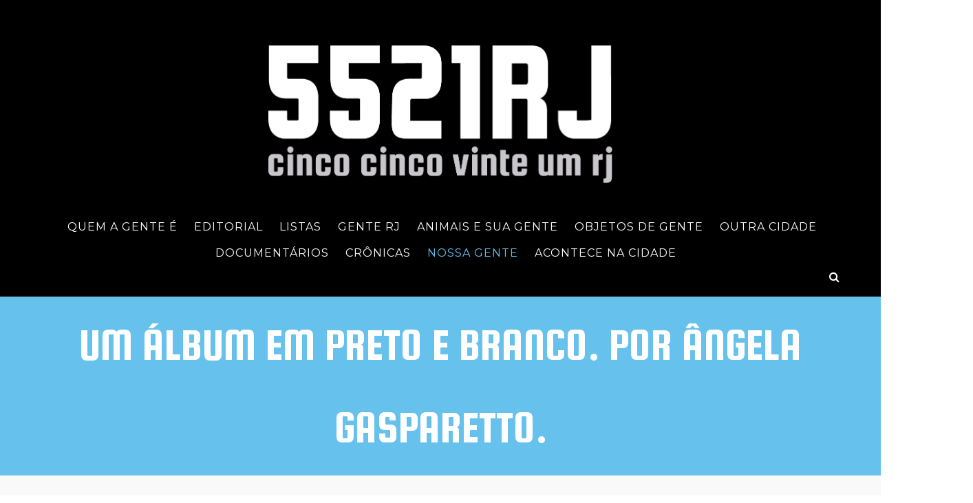

--- FILE ---
content_type: text/html; charset=UTF-8
request_url: http://5521rj.com/um-album-em-preto-e-branco-por-angela-gasparetto/
body_size: 32509
content:
<!DOCTYPE html>
<html lang="pt-BR">
<head>
<meta charset="UTF-8" />

<meta name="viewport" content="width=device-width, initial-scale=1, maximum-scale=1" />

<title>5521RJ |   Um álbum em preto e branco. Por Ângela Gasparetto.</title>
<link rel="profile" href="http://gmpg.org/xfn/11" />
<link rel="pingback" href="http://5521rj.com/security/xmlrpc.php" />

	<meta property="og:image" content="http://5521rj.com/security/wp-content/uploads/2016/11/NOSSAGENTE_ANGELAGASPARETTO_FLICKR_CC_PAUL-150x150.jpg"/>
	<meta property="og:title" content="Um álbum em preto e branco. Por Ângela Gasparetto."/>
	<meta property="og:url" content="http://5521rj.com/um-album-em-preto-e-branco-por-angela-gasparetto/"/>
	<meta property="og:description" content=""/>
	
		<link rel="shortcut icon" href="http://5521rj.com/security/wp-content/uploads/2016/11/favicon.ico" />
 


<link rel='dns-prefetch' href='//maps.googleapis.com' />
<link rel='dns-prefetch' href='//fonts.googleapis.com' />
<link rel='dns-prefetch' href='//s.w.org' />
<link rel="alternate" type="application/rss+xml" title="Feed para 5521RJ &raquo;" href="http://5521rj.com/feed/" />
<link rel="alternate" type="application/rss+xml" title="Feed de comentários para 5521RJ &raquo;" href="http://5521rj.com/comments/feed/" />
<link rel="alternate" type="application/rss+xml" title="Feed de comentários para 5521RJ &raquo; Um álbum em preto e branco. Por Ângela Gasparetto." href="http://5521rj.com/um-album-em-preto-e-branco-por-angela-gasparetto/feed/" />
		<script type="text/javascript">
			window._wpemojiSettings = {"baseUrl":"https:\/\/s.w.org\/images\/core\/emoji\/11\/72x72\/","ext":".png","svgUrl":"https:\/\/s.w.org\/images\/core\/emoji\/11\/svg\/","svgExt":".svg","source":{"concatemoji":"http:\/\/5521rj.com\/security\/wp-includes\/js\/wp-emoji-release.min.js?ver=4f794935dc7193f8491a2af7fc71e04a"}};
			!function(e,a,t){var n,r,o,i=a.createElement("canvas"),p=i.getContext&&i.getContext("2d");function s(e,t){var a=String.fromCharCode;p.clearRect(0,0,i.width,i.height),p.fillText(a.apply(this,e),0,0);e=i.toDataURL();return p.clearRect(0,0,i.width,i.height),p.fillText(a.apply(this,t),0,0),e===i.toDataURL()}function c(e){var t=a.createElement("script");t.src=e,t.defer=t.type="text/javascript",a.getElementsByTagName("head")[0].appendChild(t)}for(o=Array("flag","emoji"),t.supports={everything:!0,everythingExceptFlag:!0},r=0;r<o.length;r++)t.supports[o[r]]=function(e){if(!p||!p.fillText)return!1;switch(p.textBaseline="top",p.font="600 32px Arial",e){case"flag":return s([55356,56826,55356,56819],[55356,56826,8203,55356,56819])?!1:!s([55356,57332,56128,56423,56128,56418,56128,56421,56128,56430,56128,56423,56128,56447],[55356,57332,8203,56128,56423,8203,56128,56418,8203,56128,56421,8203,56128,56430,8203,56128,56423,8203,56128,56447]);case"emoji":return!s([55358,56760,9792,65039],[55358,56760,8203,9792,65039])}return!1}(o[r]),t.supports.everything=t.supports.everything&&t.supports[o[r]],"flag"!==o[r]&&(t.supports.everythingExceptFlag=t.supports.everythingExceptFlag&&t.supports[o[r]]);t.supports.everythingExceptFlag=t.supports.everythingExceptFlag&&!t.supports.flag,t.DOMReady=!1,t.readyCallback=function(){t.DOMReady=!0},t.supports.everything||(n=function(){t.readyCallback()},a.addEventListener?(a.addEventListener("DOMContentLoaded",n,!1),e.addEventListener("load",n,!1)):(e.attachEvent("onload",n),a.attachEvent("onreadystatechange",function(){"complete"===a.readyState&&t.readyCallback()})),(n=t.source||{}).concatemoji?c(n.concatemoji):n.wpemoji&&n.twemoji&&(c(n.twemoji),c(n.wpemoji)))}(window,document,window._wpemojiSettings);
		</script>
		<style type="text/css">
img.wp-smiley,
img.emoji {
	display: inline !important;
	border: none !important;
	box-shadow: none !important;
	height: 1em !important;
	width: 1em !important;
	margin: 0 .07em !important;
	vertical-align: -0.1em !important;
	background: none !important;
	padding: 0 !important;
}
</style>
<link rel='stylesheet' id='contact-form-7-css'  href='http://5521rj.com/security/wp-content/plugins/contact-form-7/includes/css/styles.css?ver=5.0' type='text/css' media='all' />
<link rel='stylesheet' id='gglcptch-css'  href='http://5521rj.com/security/wp-content/plugins/google-captcha/css/gglcptch.css?ver=1.35' type='text/css' media='all' />
<link rel='stylesheet' id='rs-plugin-settings-css'  href='http://5521rj.com/security/wp-content/plugins/revslider/public/assets/css/settings.css?ver=5.2.6' type='text/css' media='all' />
<style id='rs-plugin-settings-inline-css' type='text/css'>
#rs-demo-id {}
</style>
<link rel='stylesheet' id='google_font0-css'  href='https://fonts.googleapis.com/css?family=Montserrat%3A400%2C700%2C400italic&#038;subset=latin%2Ccyrillic-ext%2Cgreek-ext%2Ccyrillic&#038;ver=4f794935dc7193f8491a2af7fc71e04a' type='text/css' media='all' />
<link rel='stylesheet' id='google_font2-css'  href='https://fonts.googleapis.com/css?family=Squada+One%3A400%2C700%2C400italic&#038;subset=latin%2Ccyrillic-ext%2Cgreek-ext%2Ccyrillic&#038;ver=4f794935dc7193f8491a2af7fc71e04a' type='text/css' media='all' />
<link rel='stylesheet' id='combined_css-css'  href='http://5521rj.com/security/wp-content/themes/vega/cache/combined.css?ver=4.0.1' type='text/css' media='all' />
<link rel='stylesheet' id='fontawesome-css'  href='http://5521rj.com/security/wp-content/themes/vega/css/font-awesome.min.css?ver=4.0.1' type='text/css' media='all' />
<link rel='stylesheet' id='custom_css-css'  href='http://5521rj.com/security/wp-content/themes/vega/templates/custom-css.php?ver=4.0.1' type='text/css' media='all' />
<link rel='stylesheet' id='grid-css'  href='http://5521rj.com/security/wp-content/themes/vega/css/grid.css?ver=4.0.1' type='text/css' media='all' />
<script type='text/javascript' src='http://5521rj.com/security/wp-includes/js/jquery/jquery.js?ver=1.12.4'></script>
<script type='text/javascript' src='http://5521rj.com/security/wp-includes/js/jquery/jquery-migrate.min.js?ver=1.4.1'></script>
<script type='text/javascript' src='http://5521rj.com/security/wp-content/plugins/revslider/public/assets/js/jquery.themepunch.tools.min.js?ver=5.2.6'></script>
<script type='text/javascript' src='http://5521rj.com/security/wp-content/plugins/revslider/public/assets/js/jquery.themepunch.revolution.min.js?ver=5.2.6'></script>
<link rel='https://api.w.org/' href='http://5521rj.com/wp-json/' />
<link rel="EditURI" type="application/rsd+xml" title="RSD" href="http://5521rj.com/security/xmlrpc.php?rsd" />
<link rel="wlwmanifest" type="application/wlwmanifest+xml" href="http://5521rj.com/security/wp-includes/wlwmanifest.xml" /> 
<link rel='prev' title='A Senhora da Esquina, por Teresa Cristina' href='http://5521rj.com/a-senhora-da-esquina-por-teresa-cristina/' />
<link rel='next' title='Baby Blue Eyes, por Juliana Lewkowicz Mangini' href='http://5521rj.com/baby-blue-eyes-por-juliana-lewkowicz-mangini/' />

<link rel="canonical" href="http://5521rj.com/um-album-em-preto-e-branco-por-angela-gasparetto/" />
<link rel='shortlink' href='http://5521rj.com/?p=1218' />
<link rel="alternate" type="application/json+oembed" href="http://5521rj.com/wp-json/oembed/1.0/embed?url=http%3A%2F%2F5521rj.com%2Fum-album-em-preto-e-branco-por-angela-gasparetto%2F" />
<link rel="alternate" type="text/xml+oembed" href="http://5521rj.com/wp-json/oembed/1.0/embed?url=http%3A%2F%2F5521rj.com%2Fum-album-em-preto-e-branco-por-angela-gasparetto%2F&#038;format=xml" />
<script type="text/javascript">
(function(url){
	if(/(?:Chrome\/26\.0\.1410\.63 Safari\/537\.31|WordfenceTestMonBot)/.test(navigator.userAgent)){ return; }
	var addEvent = function(evt, handler) {
		if (window.addEventListener) {
			document.addEventListener(evt, handler, false);
		} else if (window.attachEvent) {
			document.attachEvent('on' + evt, handler);
		}
	};
	var removeEvent = function(evt, handler) {
		if (window.removeEventListener) {
			document.removeEventListener(evt, handler, false);
		} else if (window.detachEvent) {
			document.detachEvent('on' + evt, handler);
		}
	};
	var evts = 'contextmenu dblclick drag dragend dragenter dragleave dragover dragstart drop keydown keypress keyup mousedown mousemove mouseout mouseover mouseup mousewheel scroll'.split(' ');
	var logHuman = function() {
		var wfscr = document.createElement('script');
		wfscr.type = 'text/javascript';
		wfscr.async = true;
		wfscr.src = url + '&r=' + Math.random();
		(document.getElementsByTagName('head')[0]||document.getElementsByTagName('body')[0]).appendChild(wfscr);
		for (var i = 0; i < evts.length; i++) {
			removeEvent(evts[i], logHuman);
		}
	};
	for (var i = 0; i < evts.length; i++) {
		addEvent(evts[i], logHuman);
	}
})('//5521rj.com/?wordfence_lh=1&hid=E9BB737159317ADC2F2119B710155E10');
</script><meta name="generator" content="Powered by Slider Revolution 5.2.6 - responsive, Mobile-Friendly Slider Plugin for WordPress with comfortable drag and drop interface." />

</head>

<body class="post-template-default single single-post postid-1218 single-format-standard" >
		<input type="hidden" id="pp_enable_right_click" name="pp_enable_right_click" value=""/>
	<input type="hidden" id="pp_enable_dragging" name="pp_enable_dragging" value=""/>
	<input type="hidden" id="pp_fixed_menu" name="pp_fixed_menu" value=""/>
	<input type="hidden" id="pp_page_frame" name="pp_page_frame" value=""/>
	<input type="hidden" id="pp_menu_layout" name="pp_menu_layout" value="2"/>
	<input type="hidden" id="pp_image_path" name="pp_image_path" value="http://5521rj.com/security/wp-content/themes/vega/images/"/>
	<input type="hidden" id="pp_homepage_url" name="pp_homepage_url" value="http://5521rj.com"/>
	
	<!--Begin Template Frame -->
	<div class="fixed frame_top"></div>
	<div class="fixed frame_bottom"></div>
	<div class="fixed frame_left"></div>
	<div class="fixed frame_right"></div>
	<!--End Template Frame -->
	
	<!-- Begin mobile menu -->
	<div class="mobile_menu_wrapper">
	    <a id="close_mobile_menu" href="#"><i class="fa fa-times-circle"></i></a>
	    <div class="menu-top-menu-container"><ul id="mobile_main_menu1" class="mobile_main_nav"><li id="menu-item-1088" class="menu-item menu-item-type-post_type menu-item-object-page menu-item-1088"><a href="http://5521rj.com/no-que-a-gente-acredita/">QUEM A GENTE É</a></li>
<li id="menu-item-1095" class="menu-item menu-item-type-taxonomy menu-item-object-category menu-item-1095"><a href="http://5521rj.com/temas/editorial/">EDITORIAL</a></li>
<li id="menu-item-1097" class="menu-item menu-item-type-taxonomy menu-item-object-category menu-item-1097"><a href="http://5521rj.com/temas/listas/">LISTAS</a></li>
<li id="menu-item-1096" class="menu-item menu-item-type-taxonomy menu-item-object-category menu-item-1096"><a href="http://5521rj.com/temas/gente-rj/">GENTE RJ</a></li>
<li id="menu-item-1089" class="menu-item menu-item-type-post_type menu-item-object-page menu-item-1089"><a href="http://5521rj.com/animais-e-sua-gente/">ANIMAIS E SUA GENTE</a></li>
<li id="menu-item-1090" class="menu-item menu-item-type-post_type menu-item-object-page menu-item-1090"><a href="http://5521rj.com/objetos-de-gente/">OBJETOS DE GENTE</a></li>
<li id="menu-item-1099" class="menu-item menu-item-type-taxonomy menu-item-object-category menu-item-1099"><a href="http://5521rj.com/temas/outra-cidade/">OUTRA CIDADE</a></li>
<li id="menu-item-1479" class="menu-item menu-item-type-taxonomy menu-item-object-category menu-item-1479"><a href="http://5521rj.com/temas/documentarios/">DOCUMENTÁRIOS</a></li>
<li id="menu-item-1094" class="menu-item menu-item-type-taxonomy menu-item-object-category menu-item-1094"><a href="http://5521rj.com/temas/cronicas/">CRÔNICAS</a></li>
<li id="menu-item-1098" class="menu-item menu-item-type-taxonomy menu-item-object-category current-post-ancestor current-menu-parent current-post-parent menu-item-1098"><a href="http://5521rj.com/temas/nossa-gente/">NOSSA GENTE</a></li>
<li id="menu-item-1102" class="menu-item menu-item-type-taxonomy menu-item-object-category menu-item-1102"><a href="http://5521rj.com/temas/acontece-na-cidade/">ACONTECE NA CIDADE</a></li>
</ul></div>	</div>
	<!-- End mobile menu -->
	
	
	<!-- Begin template wrapper -->
	<div id="wrapper">
	
		<!--Begin Template Menu -->
		<div class="top_bar">
		
			<div class="top_bar_wrapper">
			
				<div id="menu_wrapper">
					
					<div id="mobile_nav_icon"></div>
				
					
<!-- Begin logo -->	
		
    <a id="custom_logo" class="logo_wrapper" href="http://5521rj.com">
    	<img src="http://5521rj.com/security/wp-content/uploads/2016/11/logo@2x.png" alt="" width="521" height="200"/>
    </a>
<!-- End logo -->

<div class="main_menu_container"><ul id="main_menu_left" class="nav"><li class="menu-item menu-item-type-post_type menu-item-object-page menu-item-1088"><a href="http://5521rj.com/no-que-a-gente-acredita/">QUEM A GENTE É</a></li>
<li class="menu-item menu-item-type-taxonomy menu-item-object-category menu-item-1095"><a href="http://5521rj.com/temas/editorial/">EDITORIAL</a></li>
<li class="menu-item menu-item-type-taxonomy menu-item-object-category menu-item-1097"><a href="http://5521rj.com/temas/listas/">LISTAS</a></li>
<li class="menu-item menu-item-type-taxonomy menu-item-object-category menu-item-1096"><a href="http://5521rj.com/temas/gente-rj/">GENTE RJ</a></li>
<li class="menu-item menu-item-type-post_type menu-item-object-page menu-item-1089"><a href="http://5521rj.com/animais-e-sua-gente/">ANIMAIS E SUA GENTE</a></li>
<li class="menu-item menu-item-type-post_type menu-item-object-page menu-item-1090"><a href="http://5521rj.com/objetos-de-gente/">OBJETOS DE GENTE</a></li>
<li class="menu-item menu-item-type-taxonomy menu-item-object-category menu-item-1099"><a href="http://5521rj.com/temas/outra-cidade/">OUTRA CIDADE</a></li>
<li class="menu-item menu-item-type-taxonomy menu-item-object-category menu-item-1479"><a href="http://5521rj.com/temas/documentarios/">DOCUMENTÁRIOS</a></li>
<li class="menu-item menu-item-type-taxonomy menu-item-object-category menu-item-1094"><a href="http://5521rj.com/temas/cronicas/">CRÔNICAS</a></li>
<li class="menu-item menu-item-type-taxonomy menu-item-object-category current-post-ancestor current-menu-parent current-post-parent menu-item-1098"><a href="http://5521rj.com/temas/nossa-gente/">NOSSA GENTE</a></li>
<li class="menu-item menu-item-type-taxonomy menu-item-object-category menu-item-1102"><a href="http://5521rj.com/temas/acontece-na-cidade/">ACONTECE NA CIDADE</a></li>
</ul></div>
<div class="main_menu_container">
	<form role="search" method="get" name="searchform" id="searchform" action="http://5521rj.com/">
	    <div>
	    	<input type="text" value="" name="s" id="s" autocomplete="off" placeholder="Type to search and hit enter..."/>
	    	<button>
	        	<i class="fa fa-search"></i>
	        </button>
	    </div>
	    <div id="autocomplete"></div>
	</form>
</div>
		
				</div> 
			</div>
		
		</div> 
<div id="page_caption">
	<div id="page_caption_wrapper">
				<div class="page_tagline">
				    	<a class="uppercase" href="http://5521rj.com/temas/nossa-gente/">NOSSA GENTE</a>&nbsp;
				</div>
				<h1>Um álbum em preto e branco. Por Ângela Gasparetto.</h1>
		<div class="post_detail">
		    25/11/2016		</div>
	</div>
</div>

<div id="page_content_wrapper" class="two">
    
    <div class="inner">

    	<!-- Begin main content -->
    	<div class="inner_wrapper">

	    	<div class="sidebar_content full_width">
					
						
			<!-- Begin each blog post -->
			<div id="post-1218" class="post-1218 post type-post status-publish format-standard has-post-thumbnail hentry category-nossa-gente">
			
				<div class="post_wrapper">
				
									    
				    <div id="attachment_1219" style="width: 1034px" class="wp-caption aligncenter"><img class="size-full wp-image-1219" src="http://5521rj.com/security/wp-content/uploads/2016/11/NOSSAGENTE_ANGELAGASPARETTO_FLICKR_CC_PAUL.jpg" alt=" Paul | FLICKR | CC" width="1024" height="685" srcset="http://5521rj.com/security/wp-content/uploads/2016/11/NOSSAGENTE_ANGELAGASPARETTO_FLICKR_CC_PAUL.jpg 1024w, http://5521rj.com/security/wp-content/uploads/2016/11/NOSSAGENTE_ANGELAGASPARETTO_FLICKR_CC_PAUL-300x201.jpg 300w, http://5521rj.com/security/wp-content/uploads/2016/11/NOSSAGENTE_ANGELAGASPARETTO_FLICKR_CC_PAUL-768x514.jpg 768w, http://5521rj.com/security/wp-content/uploads/2016/11/NOSSAGENTE_ANGELAGASPARETTO_FLICKR_CC_PAUL-485x324.jpg 485w, http://5521rj.com/security/wp-content/uploads/2016/11/NOSSAGENTE_ANGELAGASPARETTO_FLICKR_CC_PAUL-960x642.jpg 960w" sizes="(max-width: 1024px) 100vw, 1024px" /><p class="wp-caption-text"></p>
<p class="creditos">
<p><i class="fa fa-camera"></i>Paul | FLICKR | CC</p>
<p>&nbsp;</p>
<p></p></div>
<div class="page" title="Page 1">
<table>
<tbody>
<tr>
<td>
<div class="layoutArea">
<div class="column">
<p>O armário agora é recém-pintado na cor gelo.<br />
Os seus puxadores foram restaurados e mantêm o mesmo modelo antigo.</p>
<p>O quarto também foi restaurado, as camas velhas desmontadas, as roupas doadas, e os objetos pessoais guardados no baú velho do quarto dos fundos.</p>
<p>Agora tudo renovou, o cheiro antigo se esvaiu e o quarto após a reforma foi destinado a mim.</p>
</div>
</div>
</td>
</tr>
<tr>
<td>
<div class="layoutArea">
<div class="column">
<p>Relutei muito em aceitá-lo por motivos os mais diversos, mas principalmente porque não me julgava digna de me apossar dele.</p>
<p>Para dizer a verdade, levei alguns anos para um dia deitar e dormir uma noite inteira nele.<br />
Agora é meu quarto, com objetos novos, a poltrona vermelha decorativa, cama e colchão novos, gravuras de Paris e como objeto de decoração, diversas corujas as quais são as minhas preferidas.</p>
<p>Ali deitada, olho para o teto e para os lados. A noite ainda cercada por medos antigos, fantasmas infantis, só durmo com uma luminária irritante que à meia luz clareia o breu de um quarto que sinto ainda não me pertence.</p>
<p>Quando o adentro, caminho pelos seus tacos de casa antiga, abro a sua janela fora de moda, sento-me na nova cama e aspiro o ar que agora só tem o meu cheiro.</p>
<p>Mas hoje, de repente, abri o seu armário antigo, aquele pintado de gelo, de madeiras de lei do passado e das gavetas profundas, como não se faz mais no mundo atual de espaços restritos.<br />
Arrumando as toalhas e abrindo mais espaço para me instalar com o conforto do quarto alheio, abri uma das últimas gavetas e de repente achei um álbum de fotos antigas.</p>
<p>Sentei-me na cama e comecei a folhear este álbum amarelado que trazia o cheiro das antigas proprietárias deste quarto.</p>
<p>Então, de repente, a vida delas aos poucos veio me passando pelos olhos</p>
</div>
</div>
</td>
</tr>
<tr>
<td>
<div class="layoutArea">
<div class="column">
<p>naquelas páginas em preto e branco. As roupas anos 40, os cabelos à Rita Hayworth, os scarpins de bicos finos, os vestidos à Grace Kelly, as amigas de braços dados caminhando na Av. Paulista dos anos 50.</p>
<p>Eu também as vi de maiô em São Vicente em um passeio com vários amigos; as vi posando em cima da pedra na praia de Santos, sorrindo deitadas na areia e abraçadas com um amigo ou namorado, não sei ao certo.</p>
</div>
</div>
</td>
</tr>
</tbody>
</table>
</div>
<div class="page" title="Page 2">
<table style="height: 254px;" width="1254">
<tbody>
<tr>
<td>
<div class="layoutArea">
<div class="column">
<p>Eu as vi, eu vi a sua juventude feliz, a sua beleza intacta, a esperança no olhar. E principalmente, a ignorância do futuro a que todos estamos destinados.</p>
<p>Fechei o álbum de coração perdido. Porque me lembrei de que as vi depois velhinhas e doentes neste mesmo quarto que agora eu ocupo.</p>
<p>Eu as vi sofrer as dores da velhice e até mesmo da solidão, que é o pior dos males da vida. Solidão de pessoas e principalmente da compreensão das pessoas.</p>
<p>Então, com o coração apertado, voltei mansamente o álbum para a gaveta do fundo e o guardei com carinho.</p>
<p>Não sei se tenho o direito de usar este quarto que me designaram, mas se o álbum foi o único objeto não destruído na alucinada transição desta vida, é</p>
</div>
</div>
</td>
</tr>
<tr>
<td>
<div class="layoutArea">
<div class="column">
<p>porque este ambiente ainda pertence a elas, e eu o usarei com respeito devido, procurando trazer para este quarto um pouco daquela alegria juvenil que levaram em vida.</p>
</div>
</div>
<p>&nbsp;</td>
</tr>
</tbody>
</table>
</div>
<div class="page" title="Page 2">
<div class="layoutArea">
<div class="column">
<h5>Ângela Gasparetto é uma autora entusiasta. Gosta de escrever crônicas e contos. Mantém uma página no FB chamada “Vento na Blusa-Angela Gasparetto&#8221; e o blog www.ventonablusaangelagasparetto.blogspot.com.br. Machado de Assis, Érico Veríssimo, Rubem Braga, Fernando Sabino e Marcel Proust fazem com que a Ângela esteja sempre bem acompanhada.</h5>
</div>
</div>
</div>
				    
				    <br/><br/>
				    					
										
					<div id="about_the_author">
					    <div class="gravatar"><img src="http://5521rj.com/security/wp-content/uploads/2016/12/logoQuadWhit-03-100x100.jpg" width="80" height="80" alt="" class="avatar avatar-80 wp-user-avatar wp-user-avatar-80 photo avatar-default" /></div>
					    <div class="author_detail">
						    Written By&nbsp;5521RJ						    On&nbsp;25/11/2016					    </div>
					</div>
					
										
					<div id="social_share_wrapper">
	<ul>
		<li><a title="Share On Facebook" target="_blank" href="https://www.facebook.com/sharer/sharer.php?u=http%3A%2F%2F5521rj.com%2Fum-album-em-preto-e-branco-por-angela-gasparetto%2F"><i class="fa fa-facebook marginright"></i></a></li>
		<li><a title="Share On Twitter" target="_blank" href="https://twitter.com/intent/tweet?original_referer=http://5521rj.com/um-album-em-preto-e-branco-por-angela-gasparetto/&amp;url=http://5521rj.com/um-album-em-preto-e-branco-por-angela-gasparetto/"><i class="fa fa-twitter marginright"></i></a></li>
		<li><a title="Share On Pinterest" target="_blank" href="http://www.pinterest.com/pin/create/button/?url=http%3A%2F%2F5521rj.com%2Fum-album-em-preto-e-branco-por-angela-gasparetto%2F&amp;media=http%3A%2F%2F5521rj.com%2Fsecurity%2Fwp-content%2Fuploads%2F2016%2F11%2FNOSSAGENTE_ANGELAGASPARETTO_FLICKR_CC_PAUL-150x150.jpg"><i class="fa fa-pinterest marginright"></i></a></li>
		<li><a title="Share On Google+" target="_blank" href="https://plus.google.com/share?url=http://5521rj.com/um-album-em-preto-e-branco-por-angela-gasparetto/"><i class="fa fa-google-plus marginright"></i></a></li>
	</ul>
</div>
					
					    
			</div>
			<!-- End each blog post -->
			
			<div class="fullwidth_comment_wrapper">
				  




 

	<div id="respond" class="comment-respond">
		<h3 id="reply-title" class="comment-reply-title">Deixe uma resposta <small><a rel="nofollow" id="cancel-comment-reply-link" href="/um-album-em-preto-e-branco-por-angela-gasparetto/#respond" style="display:none;">Cancelar resposta</a></small></h3>			<form action="http://5521rj.com/security/wp-comments-post.php" method="post" id="commentform" class="comment-form">
				<p class="comment-notes"><span id="email-notes">O seu endereço de e-mail não será publicado.</span> Campos obrigatórios são marcados com <span class="required">*</span></p><p class="comment-form-comment"><label for="comment">Comentário</label> <textarea id="comment" name="comment" cols="45" rows="8" maxlength="65525" required="required"></textarea></p><p class="comment-form-author"><label for="author">Nome <span class="required">*</span></label> <input placeholder="Name" id="author" name="author" type="text" value="" size="30" maxlength="245" required='required' /></p>
<p class="comment-form-email"><label for="email">E-mail <span class="required">*</span></label> <input type="email" placeholder="Email"  id="email" name="email" value="" size="30" maxlength="100" aria-describedby="email-notes" required='required' /></p>
<p class="comment-form-url"><label for="url">Site</label> <input placeholder="Website" id="url" name="url" type="url" value="" size="30" maxlength="200" /></p>
<div class="gglcptch gglcptch_v2"><div id="gglcptch_recaptcha_149261173" class="gglcptch_recaptcha"></div>
				<noscript>
					<div style="width: 302px;">
						<div style="width: 302px; height: 422px; position: relative;">
							<div style="width: 302px; height: 422px; position: absolute;">
								<iframe src="https://www.google.com/recaptcha/api/fallback?k=6LdOig0UAAAAALR8bnIsRWL6X_xstyeaHY_ZXD2F" frameborder="0" scrolling="no" style="width: 302px; height:422px; border-style: none;"></iframe>
							</div>
						</div>
						<div style="border-style: none; bottom: 12px; left: 25px; margin: 0px; padding: 0px; right: 25px; background: #f9f9f9; border: 1px solid #c1c1c1; border-radius: 3px; height: 60px; width: 300px;">
							<textarea id="g-recaptcha-response" name="g-recaptcha-response" class="g-recaptcha-response" style="width: 250px !important; height: 40px !important; border: 1px solid #c1c1c1 !important; margin: 10px 25px !important; padding: 0px !important; resize: none !important;"></textarea>
						</div>
					</div>
				</noscript></div><p class="form-submit"><input name="submit" type="submit" id="submit" class="submit" value="Publicar comentário" /> <input type='hidden' name='comment_post_ID' value='1218' id='comment_post_ID' />
<input type='hidden' name='comment_parent' id='comment_parent' value='0' />
</p>			</form>
			</div><!-- #respond -->
				
 			</div>
			<br class="clear"/><br/>

						
						</div>
    	
    	</div>
    
    </div>
    <!-- End main content -->
   
</div>

</div> 

	

</div>

<div class="footer_bar">
	
	<!-- Begin logo -->	
		<!-- End logo -->
	
		<div id="footer" class="">
	<ul class="sidebar_widget four">
	    <li id="nav_menu-2" class="widget widget_nav_menu"><h2 class="widgettitle">VEJA TAMBÉM</h2>
<div class="menu-links-container"><ul id="menu-links" class="menu"><li id="menu-item-1505" class="menu-item menu-item-type-custom menu-item-object-custom menu-item-1505"><a target="_blank" href="https://www.facebook.com/aquarelasdapilar/">Pilar</a></li>
</ul></div></li>
<li id="null-instagram-feed-13" class="widget null-instagram-feed"><h2 class="widgettitle">INSTAGRAM</h2>
Instagram did not return a 200.</li>
<li id="fbw_id-13" class="widget widget_fbw_id"><h2 class="widgettitle">FACEBOOK</h2>
<div class="fb_loader" style="text-align: center !important;"><img src="http://5521rj.com/security/wp-content/plugins/facebook-pagelike-widget/loader.gif" /></div><div id="fb-root"></div>
        <div class="fb-page" data-href="http://facebook.com/5521rj " data-width="250" data-height="350" data-small-header="false" data-adapt-container-width="true" data-hide-cover="false" data-show-facepile="true" data-show-posts="true" style="" hide_cta="false"></div></li>
        <!-- A WordPress plugin developed by Milap Patel -->
    <li id="custom_popular_posts-2" class="widget Custom_Popular_Posts"><h2 class="widgettitle">Popular Posts</h2><ul class="posts blog black_wrapper"><li><a href="http://5521rj.com/ronaldo-silva/"><img src="http://5521rj.com/security/wp-content/uploads/2016/12/20161219_102656-150x150.jpg" alt="" class="img_nofade frame"/></a><strong class="header"><a href="http://5521rj.com/ronaldo-silva/">RONALDO SILVA, por Eduardo S. Forbes.</a></strong><div class="post_detail">22/12/2016</div><li><a href="http://5521rj.com/cronica-alguma-coisa-por-eduardo-forbes/"><img src="http://5521rj.com/security/wp-content/uploads/2017/05/5511SP_NOSSAGENTE_EDUFORBES_SP_ZEMANGINI2-150x150.jpg" alt="" class="img_nofade frame"/></a><strong class="header"><a href="http://5521rj.com/cronica-alguma-coisa-por-eduardo-forbes/">Cronica - Alguma Coisa. Por Eduardo Forbes.</a></strong><div class="post_detail">17/05/2017</div><li><a href="http://5521rj.com/new-york-city-tem-685-781-arvores/"><img src="http://5521rj.com/security/wp-content/uploads/2016/11/OUTRACIDADE_NYCMAPSTREES-150x150.jpg" alt="" class="img_nofade frame"/></a><strong class="header"><a href="http://5521rj.com/new-york-city-tem-685-781-arvores/">New York City tem 685.781 árvores.</a></strong><div class="post_detail">25/11/2016</div></ul></li>
	</ul>
	
	<br class="clear"/>
	</div>
	
	    <div class="footer_bar_wrapper">
    	<div class="social_wrapper">
    <ul>
    	    	<li class="facebook"><a target="_blank" href="https://www.facebook.com/5521rj"><i class="fa fa-facebook"/></i></a></li>
    	    	    	    	    	<li class="youtube"><a target="_blank" title="Youtube" href="http://youtube.com/channel/UC7z4XCjaVARHd8Nc1J3SeKQ"><i class="fa fa-youtube"/></i></a></li>
    	    	    	    	    	    	    	                <li class="instagram"><a target="_blank" title="Instagram" href="http://instagram.com/5521_rj"><i class="fa fa-instagram"></i></a></li>
                    	    </ul>
</div>
    
        <div id="copyright"><strong>5521RJ</strong> | Todos os direitos reservados © 2016 | by <strong>mc9dev</strong> with <3.</div>    </div>
    
</div>

<div id="toTop" class="withbg">
	<i class="fa fa-angle-up"></i>
</div>
<div id="overlay_background"></div>


<script type='text/javascript' src='http://5521rj.com/security/wp-includes/js/comment-reply.min.js?ver=4f794935dc7193f8491a2af7fc71e04a'></script>
<script type='text/javascript'>
/* <![CDATA[ */
var wpcf7 = {"apiSettings":{"root":"http:\/\/5521rj.com\/wp-json\/contact-form-7\/v1","namespace":"contact-form-7\/v1"},"recaptcha":{"messages":{"empty":"Verifique se voc\u00ea n\u00e3o \u00e9 um rob\u00f4."}}};
/* ]]> */
</script>
<script type='text/javascript' src='http://5521rj.com/security/wp-content/plugins/contact-form-7/includes/js/scripts.js?ver=5.0'></script>
<script type='text/javascript' src='https://maps.googleapis.com/maps/api/js?ver=4.0.1'></script>
<script type='text/javascript' src='http://5521rj.com/security/wp-content/themes/vega/js/jquery.easing.min.js?ver=4.0.1'></script>
<script type='text/javascript' src='http://5521rj.com/security/wp-content/themes/vega/js/waypoints.min.js?ver=4.0.1'></script>
<script type='text/javascript' src='http://5521rj.com/security/wp-content/themes/vega/js/jquery.magnific-popup.js?ver=4.0.1'></script>
<script type='text/javascript' src='http://5521rj.com/security/wp-content/themes/vega/js/jquery.touchwipe.1.1.1.js?ver=4.0.1'></script>
<script type='text/javascript' src='http://5521rj.com/security/wp-content/themes/vega/js/gmap.js?ver=4.0.1'></script>
<script type='text/javascript' src='http://5521rj.com/security/wp-content/themes/vega/js/jquery.isotope.js?ver=4.0.1'></script>
<script type='text/javascript' src='http://5521rj.com/security/wp-content/themes/vega/js/flexslider/jquery.flexslider-min.js?ver=4.0.1'></script>
<script type='text/javascript' src='http://5521rj.com/security/wp-content/themes/vega/js/jquery.masonry.js?ver=4.0.1'></script>
<script type='text/javascript' src='http://5521rj.com/security/wp-content/themes/vega/js/mediaelement/mediaelement-and-player.min.js?ver=4.0.1'></script>
<script type='text/javascript' src='http://5521rj.com/security/wp-content/themes/vega/js/jquery.stellar.js?ver=4.0.1'></script>
<script type='text/javascript' src='http://5521rj.com/security/wp-content/themes/vega/js/custom_plugins.js?ver=4.0.1'></script>
<script type='text/javascript' src='http://5521rj.com/security/wp-content/themes/vega/js/custom.js?ver=4.0.1'></script>
<script type='text/javascript' src='http://5521rj.com/security/wp-includes/js/wp-embed.min.js?ver=4f794935dc7193f8491a2af7fc71e04a'></script>
<script type='text/javascript'>
/* <![CDATA[ */
var milapfbwidgetvars = {"app_id":"503595753002055","select_lng":""};
/* ]]> */
</script>
<script type='text/javascript' src='http://5521rj.com/security/wp-content/plugins/facebook-pagelike-widget/fb.js?ver=1.0'></script>
<script type='text/javascript' data-cfasync="false" async="async" defer="defer" src='https://www.google.com/recaptcha/api.js?render=explicit&#038;ver=1.35'></script>
<script type='text/javascript'>
/* <![CDATA[ */
var gglcptch = {"options":{"version":"v2","sitekey":"6LdOig0UAAAAALR8bnIsRWL6X_xstyeaHY_ZXD2F","theme":"light","error":"<strong>Warning<\/strong>:&nbsp;More than one reCAPTCHA has been found in the current form. Please remove all unnecessary reCAPTCHA fields to make it work properly."},"vars":{"visibility":false}};
/* ]]> */
</script>
<script type='text/javascript' src='http://5521rj.com/security/wp-content/plugins/google-captcha/js/script.js?ver=1.35'></script>
</body>
</html>


--- FILE ---
content_type: text/html; charset=utf-8
request_url: https://www.google.com/recaptcha/api2/anchor?ar=1&k=6LdOig0UAAAAALR8bnIsRWL6X_xstyeaHY_ZXD2F&co=aHR0cDovLzU1MjFyai5jb206ODA.&hl=en&v=PoyoqOPhxBO7pBk68S4YbpHZ&theme=light&size=normal&anchor-ms=20000&execute-ms=30000&cb=nn7fhmuz41fi
body_size: 49436
content:
<!DOCTYPE HTML><html dir="ltr" lang="en"><head><meta http-equiv="Content-Type" content="text/html; charset=UTF-8">
<meta http-equiv="X-UA-Compatible" content="IE=edge">
<title>reCAPTCHA</title>
<style type="text/css">
/* cyrillic-ext */
@font-face {
  font-family: 'Roboto';
  font-style: normal;
  font-weight: 400;
  font-stretch: 100%;
  src: url(//fonts.gstatic.com/s/roboto/v48/KFO7CnqEu92Fr1ME7kSn66aGLdTylUAMa3GUBHMdazTgWw.woff2) format('woff2');
  unicode-range: U+0460-052F, U+1C80-1C8A, U+20B4, U+2DE0-2DFF, U+A640-A69F, U+FE2E-FE2F;
}
/* cyrillic */
@font-face {
  font-family: 'Roboto';
  font-style: normal;
  font-weight: 400;
  font-stretch: 100%;
  src: url(//fonts.gstatic.com/s/roboto/v48/KFO7CnqEu92Fr1ME7kSn66aGLdTylUAMa3iUBHMdazTgWw.woff2) format('woff2');
  unicode-range: U+0301, U+0400-045F, U+0490-0491, U+04B0-04B1, U+2116;
}
/* greek-ext */
@font-face {
  font-family: 'Roboto';
  font-style: normal;
  font-weight: 400;
  font-stretch: 100%;
  src: url(//fonts.gstatic.com/s/roboto/v48/KFO7CnqEu92Fr1ME7kSn66aGLdTylUAMa3CUBHMdazTgWw.woff2) format('woff2');
  unicode-range: U+1F00-1FFF;
}
/* greek */
@font-face {
  font-family: 'Roboto';
  font-style: normal;
  font-weight: 400;
  font-stretch: 100%;
  src: url(//fonts.gstatic.com/s/roboto/v48/KFO7CnqEu92Fr1ME7kSn66aGLdTylUAMa3-UBHMdazTgWw.woff2) format('woff2');
  unicode-range: U+0370-0377, U+037A-037F, U+0384-038A, U+038C, U+038E-03A1, U+03A3-03FF;
}
/* math */
@font-face {
  font-family: 'Roboto';
  font-style: normal;
  font-weight: 400;
  font-stretch: 100%;
  src: url(//fonts.gstatic.com/s/roboto/v48/KFO7CnqEu92Fr1ME7kSn66aGLdTylUAMawCUBHMdazTgWw.woff2) format('woff2');
  unicode-range: U+0302-0303, U+0305, U+0307-0308, U+0310, U+0312, U+0315, U+031A, U+0326-0327, U+032C, U+032F-0330, U+0332-0333, U+0338, U+033A, U+0346, U+034D, U+0391-03A1, U+03A3-03A9, U+03B1-03C9, U+03D1, U+03D5-03D6, U+03F0-03F1, U+03F4-03F5, U+2016-2017, U+2034-2038, U+203C, U+2040, U+2043, U+2047, U+2050, U+2057, U+205F, U+2070-2071, U+2074-208E, U+2090-209C, U+20D0-20DC, U+20E1, U+20E5-20EF, U+2100-2112, U+2114-2115, U+2117-2121, U+2123-214F, U+2190, U+2192, U+2194-21AE, U+21B0-21E5, U+21F1-21F2, U+21F4-2211, U+2213-2214, U+2216-22FF, U+2308-230B, U+2310, U+2319, U+231C-2321, U+2336-237A, U+237C, U+2395, U+239B-23B7, U+23D0, U+23DC-23E1, U+2474-2475, U+25AF, U+25B3, U+25B7, U+25BD, U+25C1, U+25CA, U+25CC, U+25FB, U+266D-266F, U+27C0-27FF, U+2900-2AFF, U+2B0E-2B11, U+2B30-2B4C, U+2BFE, U+3030, U+FF5B, U+FF5D, U+1D400-1D7FF, U+1EE00-1EEFF;
}
/* symbols */
@font-face {
  font-family: 'Roboto';
  font-style: normal;
  font-weight: 400;
  font-stretch: 100%;
  src: url(//fonts.gstatic.com/s/roboto/v48/KFO7CnqEu92Fr1ME7kSn66aGLdTylUAMaxKUBHMdazTgWw.woff2) format('woff2');
  unicode-range: U+0001-000C, U+000E-001F, U+007F-009F, U+20DD-20E0, U+20E2-20E4, U+2150-218F, U+2190, U+2192, U+2194-2199, U+21AF, U+21E6-21F0, U+21F3, U+2218-2219, U+2299, U+22C4-22C6, U+2300-243F, U+2440-244A, U+2460-24FF, U+25A0-27BF, U+2800-28FF, U+2921-2922, U+2981, U+29BF, U+29EB, U+2B00-2BFF, U+4DC0-4DFF, U+FFF9-FFFB, U+10140-1018E, U+10190-1019C, U+101A0, U+101D0-101FD, U+102E0-102FB, U+10E60-10E7E, U+1D2C0-1D2D3, U+1D2E0-1D37F, U+1F000-1F0FF, U+1F100-1F1AD, U+1F1E6-1F1FF, U+1F30D-1F30F, U+1F315, U+1F31C, U+1F31E, U+1F320-1F32C, U+1F336, U+1F378, U+1F37D, U+1F382, U+1F393-1F39F, U+1F3A7-1F3A8, U+1F3AC-1F3AF, U+1F3C2, U+1F3C4-1F3C6, U+1F3CA-1F3CE, U+1F3D4-1F3E0, U+1F3ED, U+1F3F1-1F3F3, U+1F3F5-1F3F7, U+1F408, U+1F415, U+1F41F, U+1F426, U+1F43F, U+1F441-1F442, U+1F444, U+1F446-1F449, U+1F44C-1F44E, U+1F453, U+1F46A, U+1F47D, U+1F4A3, U+1F4B0, U+1F4B3, U+1F4B9, U+1F4BB, U+1F4BF, U+1F4C8-1F4CB, U+1F4D6, U+1F4DA, U+1F4DF, U+1F4E3-1F4E6, U+1F4EA-1F4ED, U+1F4F7, U+1F4F9-1F4FB, U+1F4FD-1F4FE, U+1F503, U+1F507-1F50B, U+1F50D, U+1F512-1F513, U+1F53E-1F54A, U+1F54F-1F5FA, U+1F610, U+1F650-1F67F, U+1F687, U+1F68D, U+1F691, U+1F694, U+1F698, U+1F6AD, U+1F6B2, U+1F6B9-1F6BA, U+1F6BC, U+1F6C6-1F6CF, U+1F6D3-1F6D7, U+1F6E0-1F6EA, U+1F6F0-1F6F3, U+1F6F7-1F6FC, U+1F700-1F7FF, U+1F800-1F80B, U+1F810-1F847, U+1F850-1F859, U+1F860-1F887, U+1F890-1F8AD, U+1F8B0-1F8BB, U+1F8C0-1F8C1, U+1F900-1F90B, U+1F93B, U+1F946, U+1F984, U+1F996, U+1F9E9, U+1FA00-1FA6F, U+1FA70-1FA7C, U+1FA80-1FA89, U+1FA8F-1FAC6, U+1FACE-1FADC, U+1FADF-1FAE9, U+1FAF0-1FAF8, U+1FB00-1FBFF;
}
/* vietnamese */
@font-face {
  font-family: 'Roboto';
  font-style: normal;
  font-weight: 400;
  font-stretch: 100%;
  src: url(//fonts.gstatic.com/s/roboto/v48/KFO7CnqEu92Fr1ME7kSn66aGLdTylUAMa3OUBHMdazTgWw.woff2) format('woff2');
  unicode-range: U+0102-0103, U+0110-0111, U+0128-0129, U+0168-0169, U+01A0-01A1, U+01AF-01B0, U+0300-0301, U+0303-0304, U+0308-0309, U+0323, U+0329, U+1EA0-1EF9, U+20AB;
}
/* latin-ext */
@font-face {
  font-family: 'Roboto';
  font-style: normal;
  font-weight: 400;
  font-stretch: 100%;
  src: url(//fonts.gstatic.com/s/roboto/v48/KFO7CnqEu92Fr1ME7kSn66aGLdTylUAMa3KUBHMdazTgWw.woff2) format('woff2');
  unicode-range: U+0100-02BA, U+02BD-02C5, U+02C7-02CC, U+02CE-02D7, U+02DD-02FF, U+0304, U+0308, U+0329, U+1D00-1DBF, U+1E00-1E9F, U+1EF2-1EFF, U+2020, U+20A0-20AB, U+20AD-20C0, U+2113, U+2C60-2C7F, U+A720-A7FF;
}
/* latin */
@font-face {
  font-family: 'Roboto';
  font-style: normal;
  font-weight: 400;
  font-stretch: 100%;
  src: url(//fonts.gstatic.com/s/roboto/v48/KFO7CnqEu92Fr1ME7kSn66aGLdTylUAMa3yUBHMdazQ.woff2) format('woff2');
  unicode-range: U+0000-00FF, U+0131, U+0152-0153, U+02BB-02BC, U+02C6, U+02DA, U+02DC, U+0304, U+0308, U+0329, U+2000-206F, U+20AC, U+2122, U+2191, U+2193, U+2212, U+2215, U+FEFF, U+FFFD;
}
/* cyrillic-ext */
@font-face {
  font-family: 'Roboto';
  font-style: normal;
  font-weight: 500;
  font-stretch: 100%;
  src: url(//fonts.gstatic.com/s/roboto/v48/KFO7CnqEu92Fr1ME7kSn66aGLdTylUAMa3GUBHMdazTgWw.woff2) format('woff2');
  unicode-range: U+0460-052F, U+1C80-1C8A, U+20B4, U+2DE0-2DFF, U+A640-A69F, U+FE2E-FE2F;
}
/* cyrillic */
@font-face {
  font-family: 'Roboto';
  font-style: normal;
  font-weight: 500;
  font-stretch: 100%;
  src: url(//fonts.gstatic.com/s/roboto/v48/KFO7CnqEu92Fr1ME7kSn66aGLdTylUAMa3iUBHMdazTgWw.woff2) format('woff2');
  unicode-range: U+0301, U+0400-045F, U+0490-0491, U+04B0-04B1, U+2116;
}
/* greek-ext */
@font-face {
  font-family: 'Roboto';
  font-style: normal;
  font-weight: 500;
  font-stretch: 100%;
  src: url(//fonts.gstatic.com/s/roboto/v48/KFO7CnqEu92Fr1ME7kSn66aGLdTylUAMa3CUBHMdazTgWw.woff2) format('woff2');
  unicode-range: U+1F00-1FFF;
}
/* greek */
@font-face {
  font-family: 'Roboto';
  font-style: normal;
  font-weight: 500;
  font-stretch: 100%;
  src: url(//fonts.gstatic.com/s/roboto/v48/KFO7CnqEu92Fr1ME7kSn66aGLdTylUAMa3-UBHMdazTgWw.woff2) format('woff2');
  unicode-range: U+0370-0377, U+037A-037F, U+0384-038A, U+038C, U+038E-03A1, U+03A3-03FF;
}
/* math */
@font-face {
  font-family: 'Roboto';
  font-style: normal;
  font-weight: 500;
  font-stretch: 100%;
  src: url(//fonts.gstatic.com/s/roboto/v48/KFO7CnqEu92Fr1ME7kSn66aGLdTylUAMawCUBHMdazTgWw.woff2) format('woff2');
  unicode-range: U+0302-0303, U+0305, U+0307-0308, U+0310, U+0312, U+0315, U+031A, U+0326-0327, U+032C, U+032F-0330, U+0332-0333, U+0338, U+033A, U+0346, U+034D, U+0391-03A1, U+03A3-03A9, U+03B1-03C9, U+03D1, U+03D5-03D6, U+03F0-03F1, U+03F4-03F5, U+2016-2017, U+2034-2038, U+203C, U+2040, U+2043, U+2047, U+2050, U+2057, U+205F, U+2070-2071, U+2074-208E, U+2090-209C, U+20D0-20DC, U+20E1, U+20E5-20EF, U+2100-2112, U+2114-2115, U+2117-2121, U+2123-214F, U+2190, U+2192, U+2194-21AE, U+21B0-21E5, U+21F1-21F2, U+21F4-2211, U+2213-2214, U+2216-22FF, U+2308-230B, U+2310, U+2319, U+231C-2321, U+2336-237A, U+237C, U+2395, U+239B-23B7, U+23D0, U+23DC-23E1, U+2474-2475, U+25AF, U+25B3, U+25B7, U+25BD, U+25C1, U+25CA, U+25CC, U+25FB, U+266D-266F, U+27C0-27FF, U+2900-2AFF, U+2B0E-2B11, U+2B30-2B4C, U+2BFE, U+3030, U+FF5B, U+FF5D, U+1D400-1D7FF, U+1EE00-1EEFF;
}
/* symbols */
@font-face {
  font-family: 'Roboto';
  font-style: normal;
  font-weight: 500;
  font-stretch: 100%;
  src: url(//fonts.gstatic.com/s/roboto/v48/KFO7CnqEu92Fr1ME7kSn66aGLdTylUAMaxKUBHMdazTgWw.woff2) format('woff2');
  unicode-range: U+0001-000C, U+000E-001F, U+007F-009F, U+20DD-20E0, U+20E2-20E4, U+2150-218F, U+2190, U+2192, U+2194-2199, U+21AF, U+21E6-21F0, U+21F3, U+2218-2219, U+2299, U+22C4-22C6, U+2300-243F, U+2440-244A, U+2460-24FF, U+25A0-27BF, U+2800-28FF, U+2921-2922, U+2981, U+29BF, U+29EB, U+2B00-2BFF, U+4DC0-4DFF, U+FFF9-FFFB, U+10140-1018E, U+10190-1019C, U+101A0, U+101D0-101FD, U+102E0-102FB, U+10E60-10E7E, U+1D2C0-1D2D3, U+1D2E0-1D37F, U+1F000-1F0FF, U+1F100-1F1AD, U+1F1E6-1F1FF, U+1F30D-1F30F, U+1F315, U+1F31C, U+1F31E, U+1F320-1F32C, U+1F336, U+1F378, U+1F37D, U+1F382, U+1F393-1F39F, U+1F3A7-1F3A8, U+1F3AC-1F3AF, U+1F3C2, U+1F3C4-1F3C6, U+1F3CA-1F3CE, U+1F3D4-1F3E0, U+1F3ED, U+1F3F1-1F3F3, U+1F3F5-1F3F7, U+1F408, U+1F415, U+1F41F, U+1F426, U+1F43F, U+1F441-1F442, U+1F444, U+1F446-1F449, U+1F44C-1F44E, U+1F453, U+1F46A, U+1F47D, U+1F4A3, U+1F4B0, U+1F4B3, U+1F4B9, U+1F4BB, U+1F4BF, U+1F4C8-1F4CB, U+1F4D6, U+1F4DA, U+1F4DF, U+1F4E3-1F4E6, U+1F4EA-1F4ED, U+1F4F7, U+1F4F9-1F4FB, U+1F4FD-1F4FE, U+1F503, U+1F507-1F50B, U+1F50D, U+1F512-1F513, U+1F53E-1F54A, U+1F54F-1F5FA, U+1F610, U+1F650-1F67F, U+1F687, U+1F68D, U+1F691, U+1F694, U+1F698, U+1F6AD, U+1F6B2, U+1F6B9-1F6BA, U+1F6BC, U+1F6C6-1F6CF, U+1F6D3-1F6D7, U+1F6E0-1F6EA, U+1F6F0-1F6F3, U+1F6F7-1F6FC, U+1F700-1F7FF, U+1F800-1F80B, U+1F810-1F847, U+1F850-1F859, U+1F860-1F887, U+1F890-1F8AD, U+1F8B0-1F8BB, U+1F8C0-1F8C1, U+1F900-1F90B, U+1F93B, U+1F946, U+1F984, U+1F996, U+1F9E9, U+1FA00-1FA6F, U+1FA70-1FA7C, U+1FA80-1FA89, U+1FA8F-1FAC6, U+1FACE-1FADC, U+1FADF-1FAE9, U+1FAF0-1FAF8, U+1FB00-1FBFF;
}
/* vietnamese */
@font-face {
  font-family: 'Roboto';
  font-style: normal;
  font-weight: 500;
  font-stretch: 100%;
  src: url(//fonts.gstatic.com/s/roboto/v48/KFO7CnqEu92Fr1ME7kSn66aGLdTylUAMa3OUBHMdazTgWw.woff2) format('woff2');
  unicode-range: U+0102-0103, U+0110-0111, U+0128-0129, U+0168-0169, U+01A0-01A1, U+01AF-01B0, U+0300-0301, U+0303-0304, U+0308-0309, U+0323, U+0329, U+1EA0-1EF9, U+20AB;
}
/* latin-ext */
@font-face {
  font-family: 'Roboto';
  font-style: normal;
  font-weight: 500;
  font-stretch: 100%;
  src: url(//fonts.gstatic.com/s/roboto/v48/KFO7CnqEu92Fr1ME7kSn66aGLdTylUAMa3KUBHMdazTgWw.woff2) format('woff2');
  unicode-range: U+0100-02BA, U+02BD-02C5, U+02C7-02CC, U+02CE-02D7, U+02DD-02FF, U+0304, U+0308, U+0329, U+1D00-1DBF, U+1E00-1E9F, U+1EF2-1EFF, U+2020, U+20A0-20AB, U+20AD-20C0, U+2113, U+2C60-2C7F, U+A720-A7FF;
}
/* latin */
@font-face {
  font-family: 'Roboto';
  font-style: normal;
  font-weight: 500;
  font-stretch: 100%;
  src: url(//fonts.gstatic.com/s/roboto/v48/KFO7CnqEu92Fr1ME7kSn66aGLdTylUAMa3yUBHMdazQ.woff2) format('woff2');
  unicode-range: U+0000-00FF, U+0131, U+0152-0153, U+02BB-02BC, U+02C6, U+02DA, U+02DC, U+0304, U+0308, U+0329, U+2000-206F, U+20AC, U+2122, U+2191, U+2193, U+2212, U+2215, U+FEFF, U+FFFD;
}
/* cyrillic-ext */
@font-face {
  font-family: 'Roboto';
  font-style: normal;
  font-weight: 900;
  font-stretch: 100%;
  src: url(//fonts.gstatic.com/s/roboto/v48/KFO7CnqEu92Fr1ME7kSn66aGLdTylUAMa3GUBHMdazTgWw.woff2) format('woff2');
  unicode-range: U+0460-052F, U+1C80-1C8A, U+20B4, U+2DE0-2DFF, U+A640-A69F, U+FE2E-FE2F;
}
/* cyrillic */
@font-face {
  font-family: 'Roboto';
  font-style: normal;
  font-weight: 900;
  font-stretch: 100%;
  src: url(//fonts.gstatic.com/s/roboto/v48/KFO7CnqEu92Fr1ME7kSn66aGLdTylUAMa3iUBHMdazTgWw.woff2) format('woff2');
  unicode-range: U+0301, U+0400-045F, U+0490-0491, U+04B0-04B1, U+2116;
}
/* greek-ext */
@font-face {
  font-family: 'Roboto';
  font-style: normal;
  font-weight: 900;
  font-stretch: 100%;
  src: url(//fonts.gstatic.com/s/roboto/v48/KFO7CnqEu92Fr1ME7kSn66aGLdTylUAMa3CUBHMdazTgWw.woff2) format('woff2');
  unicode-range: U+1F00-1FFF;
}
/* greek */
@font-face {
  font-family: 'Roboto';
  font-style: normal;
  font-weight: 900;
  font-stretch: 100%;
  src: url(//fonts.gstatic.com/s/roboto/v48/KFO7CnqEu92Fr1ME7kSn66aGLdTylUAMa3-UBHMdazTgWw.woff2) format('woff2');
  unicode-range: U+0370-0377, U+037A-037F, U+0384-038A, U+038C, U+038E-03A1, U+03A3-03FF;
}
/* math */
@font-face {
  font-family: 'Roboto';
  font-style: normal;
  font-weight: 900;
  font-stretch: 100%;
  src: url(//fonts.gstatic.com/s/roboto/v48/KFO7CnqEu92Fr1ME7kSn66aGLdTylUAMawCUBHMdazTgWw.woff2) format('woff2');
  unicode-range: U+0302-0303, U+0305, U+0307-0308, U+0310, U+0312, U+0315, U+031A, U+0326-0327, U+032C, U+032F-0330, U+0332-0333, U+0338, U+033A, U+0346, U+034D, U+0391-03A1, U+03A3-03A9, U+03B1-03C9, U+03D1, U+03D5-03D6, U+03F0-03F1, U+03F4-03F5, U+2016-2017, U+2034-2038, U+203C, U+2040, U+2043, U+2047, U+2050, U+2057, U+205F, U+2070-2071, U+2074-208E, U+2090-209C, U+20D0-20DC, U+20E1, U+20E5-20EF, U+2100-2112, U+2114-2115, U+2117-2121, U+2123-214F, U+2190, U+2192, U+2194-21AE, U+21B0-21E5, U+21F1-21F2, U+21F4-2211, U+2213-2214, U+2216-22FF, U+2308-230B, U+2310, U+2319, U+231C-2321, U+2336-237A, U+237C, U+2395, U+239B-23B7, U+23D0, U+23DC-23E1, U+2474-2475, U+25AF, U+25B3, U+25B7, U+25BD, U+25C1, U+25CA, U+25CC, U+25FB, U+266D-266F, U+27C0-27FF, U+2900-2AFF, U+2B0E-2B11, U+2B30-2B4C, U+2BFE, U+3030, U+FF5B, U+FF5D, U+1D400-1D7FF, U+1EE00-1EEFF;
}
/* symbols */
@font-face {
  font-family: 'Roboto';
  font-style: normal;
  font-weight: 900;
  font-stretch: 100%;
  src: url(//fonts.gstatic.com/s/roboto/v48/KFO7CnqEu92Fr1ME7kSn66aGLdTylUAMaxKUBHMdazTgWw.woff2) format('woff2');
  unicode-range: U+0001-000C, U+000E-001F, U+007F-009F, U+20DD-20E0, U+20E2-20E4, U+2150-218F, U+2190, U+2192, U+2194-2199, U+21AF, U+21E6-21F0, U+21F3, U+2218-2219, U+2299, U+22C4-22C6, U+2300-243F, U+2440-244A, U+2460-24FF, U+25A0-27BF, U+2800-28FF, U+2921-2922, U+2981, U+29BF, U+29EB, U+2B00-2BFF, U+4DC0-4DFF, U+FFF9-FFFB, U+10140-1018E, U+10190-1019C, U+101A0, U+101D0-101FD, U+102E0-102FB, U+10E60-10E7E, U+1D2C0-1D2D3, U+1D2E0-1D37F, U+1F000-1F0FF, U+1F100-1F1AD, U+1F1E6-1F1FF, U+1F30D-1F30F, U+1F315, U+1F31C, U+1F31E, U+1F320-1F32C, U+1F336, U+1F378, U+1F37D, U+1F382, U+1F393-1F39F, U+1F3A7-1F3A8, U+1F3AC-1F3AF, U+1F3C2, U+1F3C4-1F3C6, U+1F3CA-1F3CE, U+1F3D4-1F3E0, U+1F3ED, U+1F3F1-1F3F3, U+1F3F5-1F3F7, U+1F408, U+1F415, U+1F41F, U+1F426, U+1F43F, U+1F441-1F442, U+1F444, U+1F446-1F449, U+1F44C-1F44E, U+1F453, U+1F46A, U+1F47D, U+1F4A3, U+1F4B0, U+1F4B3, U+1F4B9, U+1F4BB, U+1F4BF, U+1F4C8-1F4CB, U+1F4D6, U+1F4DA, U+1F4DF, U+1F4E3-1F4E6, U+1F4EA-1F4ED, U+1F4F7, U+1F4F9-1F4FB, U+1F4FD-1F4FE, U+1F503, U+1F507-1F50B, U+1F50D, U+1F512-1F513, U+1F53E-1F54A, U+1F54F-1F5FA, U+1F610, U+1F650-1F67F, U+1F687, U+1F68D, U+1F691, U+1F694, U+1F698, U+1F6AD, U+1F6B2, U+1F6B9-1F6BA, U+1F6BC, U+1F6C6-1F6CF, U+1F6D3-1F6D7, U+1F6E0-1F6EA, U+1F6F0-1F6F3, U+1F6F7-1F6FC, U+1F700-1F7FF, U+1F800-1F80B, U+1F810-1F847, U+1F850-1F859, U+1F860-1F887, U+1F890-1F8AD, U+1F8B0-1F8BB, U+1F8C0-1F8C1, U+1F900-1F90B, U+1F93B, U+1F946, U+1F984, U+1F996, U+1F9E9, U+1FA00-1FA6F, U+1FA70-1FA7C, U+1FA80-1FA89, U+1FA8F-1FAC6, U+1FACE-1FADC, U+1FADF-1FAE9, U+1FAF0-1FAF8, U+1FB00-1FBFF;
}
/* vietnamese */
@font-face {
  font-family: 'Roboto';
  font-style: normal;
  font-weight: 900;
  font-stretch: 100%;
  src: url(//fonts.gstatic.com/s/roboto/v48/KFO7CnqEu92Fr1ME7kSn66aGLdTylUAMa3OUBHMdazTgWw.woff2) format('woff2');
  unicode-range: U+0102-0103, U+0110-0111, U+0128-0129, U+0168-0169, U+01A0-01A1, U+01AF-01B0, U+0300-0301, U+0303-0304, U+0308-0309, U+0323, U+0329, U+1EA0-1EF9, U+20AB;
}
/* latin-ext */
@font-face {
  font-family: 'Roboto';
  font-style: normal;
  font-weight: 900;
  font-stretch: 100%;
  src: url(//fonts.gstatic.com/s/roboto/v48/KFO7CnqEu92Fr1ME7kSn66aGLdTylUAMa3KUBHMdazTgWw.woff2) format('woff2');
  unicode-range: U+0100-02BA, U+02BD-02C5, U+02C7-02CC, U+02CE-02D7, U+02DD-02FF, U+0304, U+0308, U+0329, U+1D00-1DBF, U+1E00-1E9F, U+1EF2-1EFF, U+2020, U+20A0-20AB, U+20AD-20C0, U+2113, U+2C60-2C7F, U+A720-A7FF;
}
/* latin */
@font-face {
  font-family: 'Roboto';
  font-style: normal;
  font-weight: 900;
  font-stretch: 100%;
  src: url(//fonts.gstatic.com/s/roboto/v48/KFO7CnqEu92Fr1ME7kSn66aGLdTylUAMa3yUBHMdazQ.woff2) format('woff2');
  unicode-range: U+0000-00FF, U+0131, U+0152-0153, U+02BB-02BC, U+02C6, U+02DA, U+02DC, U+0304, U+0308, U+0329, U+2000-206F, U+20AC, U+2122, U+2191, U+2193, U+2212, U+2215, U+FEFF, U+FFFD;
}

</style>
<link rel="stylesheet" type="text/css" href="https://www.gstatic.com/recaptcha/releases/PoyoqOPhxBO7pBk68S4YbpHZ/styles__ltr.css">
<script nonce="tT3Btp5fryw7sfu2dFZBDg" type="text/javascript">window['__recaptcha_api'] = 'https://www.google.com/recaptcha/api2/';</script>
<script type="text/javascript" src="https://www.gstatic.com/recaptcha/releases/PoyoqOPhxBO7pBk68S4YbpHZ/recaptcha__en.js" nonce="tT3Btp5fryw7sfu2dFZBDg">
      
    </script></head>
<body><div id="rc-anchor-alert" class="rc-anchor-alert"></div>
<input type="hidden" id="recaptcha-token" value="[base64]">
<script type="text/javascript" nonce="tT3Btp5fryw7sfu2dFZBDg">
      recaptcha.anchor.Main.init("[\x22ainput\x22,[\x22bgdata\x22,\x22\x22,\[base64]/[base64]/[base64]/[base64]/cjw8ejpyPj4+eil9Y2F0Y2gobCl7dGhyb3cgbDt9fSxIPWZ1bmN0aW9uKHcsdCx6KXtpZih3PT0xOTR8fHc9PTIwOCl0LnZbd10/dC52W3ddLmNvbmNhdCh6KTp0LnZbd109b2Yoeix0KTtlbHNle2lmKHQuYkImJnchPTMxNylyZXR1cm47dz09NjZ8fHc9PTEyMnx8dz09NDcwfHx3PT00NHx8dz09NDE2fHx3PT0zOTd8fHc9PTQyMXx8dz09Njh8fHc9PTcwfHx3PT0xODQ/[base64]/[base64]/[base64]/bmV3IGRbVl0oSlswXSk6cD09Mj9uZXcgZFtWXShKWzBdLEpbMV0pOnA9PTM/bmV3IGRbVl0oSlswXSxKWzFdLEpbMl0pOnA9PTQ/[base64]/[base64]/[base64]/[base64]\x22,\[base64]\x22,\x22SMK2w5TDs1tIw6J1a8Ofw4EMHMKWNiBVw54GasO7KggJw509w7hjwqZPczJsOAbDqcO1TBzChR48w7nDhcK3w7/Dq07DjV3CmcK3w6Ykw53DjExQHMOvw74Kw4bCmzfDugTDhsOmw7rCmRvCt8OdwoPDrWDDo8O5wr/CtcKKwqPDu2EsQMOaw4wUw6XCtMOhYHXCosOofGDDvj7DnQAiwpLDrADDvEvDscKOHmPCmMKHw5FPUsKMGQEbIQTDlUEowqxsIAfDjU/DjMO2w60Swpxew7FeHsODwrpqIsK5wr4eXiYXw4vDkMO5KsOreyc3woN8WcKbwpdSIRhcw4nDmMOyw5cLUWnCp8ObB8ORwr3CscKRw7TDoT/[base64]/wojDl00rM0HDlF7DiMK4w4XDpjwkw7vChsOUD8OOMEsAw4DCkG0wwqByQMOIwq7CsH3Cg8KQwoNPFMO2w5HCljrDvTLDiMKmAzRpwrkDK2d9RsKAwr0mJz7CkMOzwoQmw4DDvcKsKh8JwrZ/wovDncKobgJpdsKXMHZewrgfworDs00rE8Kaw74YLFVBCFNSIksaw5EhbcOsC8OqTSXCmMOIeFHDr0LCrcKAX8OOJ3cLeMOsw79GfsOFTinDncOVA8Ktw4Newo4jGnfDj8OmUsKyf07Cp8Kvw7c4w5MEw4LCosO/w71adV04c8KDw7cXDMO1woEZwrVvwopDHMK2QHXCv8OkP8KTfcOsJBLClsOnwoTCnsOjQEhOw6fDmD8jCivCm1nDnQAfw6bDgAPCkwYfYWHCnmVkwoDDlsOsw6fDtiIMw67Dq8OCw5XCtD0fB8KtwrtFwqVWL8OPAxbCt8O7G8KXFlLCrMKLwoYGwr8EPcKJwo/[base64]/[base64]/CiT1owrgMwpEdKMOLwoVEI0LDg8Kzwr1APSsbCcOdw5HDmV4NFxXDtwPCu8ORwqlmwqDDkwPDvcO/b8OXwoXCt8OPw4Rww5l1w6zDhMOqwo1vwqM1wq7Ct8OME8OOX8KBdAgNN8Ovw7XCpsOTaMK1wobCiwbDncKIejbDrMOMWBRWwoNRRMKmWsObK8O/A8KVwrjDqQcfwqNPw54/wpMhw4vDmMKEwr/Dg0fDkWrDi31TVcOJWsOuwr9Vwo3DrCLDgsOLaMOGw70EShkfw4JxwqMqf8Ozw7cDDDcCw6XCsns6cMOvemPCvBxQwp4YfB/Dj8KPdMKXw43Cq14nw6HCtcK+XCTDuHhIw5cnGsKwdcO6ADJzIMKcw7DDlcOqEjo+WR43wqPCqyvCs0DDssOvSHEoN8K6KcOAw4FuBMOSw4HCgHvDvj/CgCzCmW5ewodCTV5zw7vCrcKyaz/Dl8Ogw7LDoTRKwpMqw6vDhxTCv8KgOMKcwrDDs8KEw5rCnVXDt8Oww7tFQE3DncKnwrDDlHZ/w59JOzfDhj9KQMOew5bDkn8Mw75TJ0/CosO/SmNlMHkGw5fDpMKxVV/DpSR9wrEmw6jCk8OfWsK1IMKBw7hxw6pILMK6wrrCr8KsSgzClHPDpB4xworCpjRPG8KXYCBYH21Jw4HCncKMJC5wWRTCpsKFwoBXwpDCqsOmccOwGcKPwpDCrDZEMHzDkCYLw79rw5/DkcObSw15w7bCs2R1wqLCicODC8KvUcKORwhVw47DlxLCsX3Cu1leA8K1w7NGZHIwwr1VPQrDvyFJbcKXwqDDrAR5w7XDg2TDgcOiw6vDjRXCpMO0HMKlw4/DoCvDnMOew4/[base64]/CkmXCrAjDu8KzwpV0L0TCgMKMwpnDnDZNdMO0w6fDsMKwYlXDp8OkwpwfHFZVw6syw6/Dr8OtH8Ojw7rCpMKDw7gzw7NDwpYuw4TDq8K4Y8OcQGLCt8K9QmcDPVzCrw5RQR/Du8K0GcO/woodw7Few7ZLw6HCgMK/woNAw57CiMKqw7Zmw4fDjcOywq4LAcOiGsOIQsOPOVh4JwvCoMOVAcKCwo3DvsK7w6PChnEUwqbCkV49HXPClCrDuH7CtMO9WjjCtcK5PCckw5PCpsKHwohpf8Kqw7ICw5UqwpsaLxByXcKkwp5HwqLCr3nDncK4KCLChB/Dv8Kzwp9VY2Z2EzrCu8K3I8KdesK8c8Omw4U5wpnDpMKzJMOMwqcbIsO5Qy3DgANqw7/Cq8OHw5dQwoXCocKiwpE5V8K4ZsKoK8KyVsOEJy7CgxlLwqEbwpfDrAQiwoTCu8KEw73DvU4BQcO+w4oWVF86w65lw4V4FMKALcKiwobDr0MZBMKGB07CiAcZw4NrXV/[base64]/wqp4CjgPZMKBwo45KgA/ZjwlwonCg8O9FMK0HcOtCDfClQzDq8OBO8KmHG9cw43DksOeRsO4wpoVFcK7DXXDssOqw57ClyPClTpEwqXCp8Ovw6hgS1ZwL8KyfxfDljHCnUE5wrXDqsOqwpLDl17Dvmp9DQdFYMKHwqwFOMOmw6YbwrZRLcOFwr/CmMOww5gbw6fCnCBDMkjCo8Ocw4UCccK5wqPCh8KVw6LDgDwJwqBeayojTVQNwpp1wpA1w6lZP8KwAsOnw6TCvV1HJsOqw4bDlMOjG1BXw5zCnHHDjEnDlTHDosKUdyZGJ8OMaMOUw4Vfw5DCrFrCocO4w7zCvsO7w7MoIHJ6esKRBHnCncO/Nxsmw7xHwrTDpcOFw5/DpMOywrfCgh12w4TCl8K7w498wrzDiQZ0wqXDqcKXw5N0wr9IDsKaFcKZwrLDkX4gHgw9wo3CgcKewp3Csg7DsnnDgnfCrXfCj0vCnGksw6VQWDvDtsK2w6zDk8O9woBiN2nDj8KFw5/Dp09OJMKMw5jCnj1cwqRPBlwfwrYqOjTCnVYbw48kIXx9wqvCm3svwphaEcOhLkXCvl/Ck8OCwqLDs8KrT8Kgwoxkwr7CpMKMwrx4M8O5wo/CpcKNPcKSRBnDnMOqMgLDlWI7KMK1wrXCsMOuasOSS8KywpLCs0HDmjLDghvCqQzCu8O/NDgsw5Biw7PDjMOnOG3Din/[base64]/wrozfALCvz0RwrTCqMKbYWFtw5pFwronwr4Uw6sVD8ORQsOrwrJ7wr4/[base64]/Dgj1dwo3DqcOUMy0aHVnCoMKMN14nbMK5GBPCkcKvIR41wqZhwp7Cn8OkaBbCoBjDucOBwojChsKpZDLCmUbCslLCpsKhMmTDuCMjMRDCtRISw6jDpsOqfyLDpDI+w5bCgcKcw57ClsKYfi1eU1QPH8KKw6B7A8O4RUFaw78kw5/CqjPDgcOcw5oFRj8dwoBiwpUcw4TDoS3CmcKgw4g/wqkvw5DDi05yOy7DtTfCuGZZFA44c8KYwqctYMOowr/Cj8KRMcO5woPCocOkDjBdN3TDqcORw6Q7XzTDh1gsGiopGMOwMH/Cr8KCwqVFSSZGbhfDgcKgDcKlQsKDwofDs8OlAU3Ch1PDkgYKwrDDocO0Rk/DowYHX2TDsTQBw4sqNsOZGGTDtzXDgcONXz8tTlzCmFkdwo8mQlkgwrtwwp8VPEDDgMOBwpPClCsRL8KBZMKITMOsDUgTF8KvbcOQwrA+w6PCgj5EBTDDjDgdO8KOJ05sIQgVGGgLNjXCuU/Dk0vDlBtbwrIhw4ZOaMKAJX81DMKRw7jCmMOdw4vClkN1w7VEc8KwYsOJTVLCnnVZw5l4FkHDly3CtsOyw5/Cplp6EWHDm2lhI8Oxwqh/GQFKb1l1TmBpMFbCmnTChcKgVm7DlibDgEfCtirDoUnDsDnCojTCgsOTC8KZRWnDtcOFHUgNAxxlezvCqEIxVS4PacKCw47DkcOkTsO1ScOsHsKIQTYlY1Mjw4nCv8OIBEQgw7jDo1nCvMOGw7/DtFzCkHQawpZtw6w5J8KDwrPDtVJwwq7DsGrChsKAAsOiw5IqEMKRegl/TsKOw5lkwo3DqzrDtMOjwoDDh8K1wpA9w77DgwvDksOnasKOw5bDk8KLwrjCkjPDv0RNKBLCry8Tw4Auw5PCnSDDnsKHw5zCvAMtNcOew5rDqsKrDsOgwp4aw5bCq8Oww7HDlcKFw7fDscOZL0EkW2Mgw791CsK6L8KKBAlSWGNJw5/DmsOwwoBzwrbDsGsMwpg4woLCvjHCuxxiwonDtDjCgcKkahpceQHCmsKzbcOgwo84eMK8wo/CvizDiMOzAcODFTDDjAoPwobCuyTDjzMubMKbwrzDsjTCo8O5JsKfUUsZWsK0w70pAB/CmCXCrVReO8OBGMO3wpbDrgfCqcOCTCbDqCnCgVg3eMKPwpzCpwXCgzTClVrDi1TDlWPCsDhVAjjDn8KaAsOrwoXCi8OhTwIewqvDlMO2wq0TTlI5BMKLwrtCGcOnwrFCwqzCtsK7MX0Yw7/CljQfwqLDu3tTwqsnwr9BPH/CjMKSwqTCp8OWDjbCinjDosKVBcOWw504YW/CknTDv3lcN8O7wrQpUcKPGlXClmLCqkR8w7AWcgjCjsKNw68ywoPDjB7DjXd3ahpWAsKwByofwrV+E8OZwpRkwp0JCzc1w48dw4zDpsOGLsO7wrDCuCzDqmAhSn/DssKtJCwdw5bCsT/DksKOwpkqVDDDh8ORC2PCtMOYRnUmLMK4cMO6w7cSRE3Ct8Onw7DDpBjCj8O1fcOYRsKKVsOFVxENCMKLwqrDkhEPwq8YInTDoBfDlx7CnMO6AiAMwp7DksOkwr/[base64]/[base64]/BBoFbMOMN8K9FA7CiTsMHW9WEQNoEcKKwq03w5ouw4fCgcOaLcKCe8KvwoDCucKaelrDiMOcw73DqB8MwrhEw5nDrsKwLMKmIcOwETI5wrMqBMK6CSoUw6/DrljCrgV/w69eb2PDusK0Zk5POTXDpcOkwqEUCsKOw6/CpsOUw7/DjAJbU2DCl8Kqwr/DnkEpwp7DgcOxwrwHwqfDvMO7wp7Cl8KwDxI+wrnCsHPDk3wSwoXCj8K+wpgRdMOEw7p4HcOdwqUoa8OYwqXCgcKzK8KnE8K/wpTCm1zCpcOAw4QHZMKMPMK9ecKfw6zDp8KNSsO3RxHCvWYAw6ECw4zDgMO+ZsOuDsOjZcOMM14VBAbCtBnCoMOFByliw4Quw57DkEpzKFPDrTBeQ8OoLcORw7zDosOCwrPCqxXCgWjDjU5Kw4PCpA/CkcOxwo7DlCfCqMKew4JhwqNUwr0Dw6poOCXCqkfCoXkgwoHCni5FA8OcwpAWwqtKCsKow4nClMOFAMKywqnDuRbCpCnCkjLDnsKuKDgDw7lwQWcxwr7Dsnw6GQLCuMKeH8KRM3nDv8OUacO8UcK6VH/DlxPCmcOQYn4DZsOrTcKRwoHDsG/DnXgewrHClMO8fMOxw4vCilnDk8O9wr/Dr8KEA8O2woDDlyFgw61CI8KRw4nDrz1GPHTDiClmw53CpsKsWMOFw5PDscKQO8O+w5R/T8OzTMK+OMKpNn0kw5NFwrJuwoZwwqDDhEJgwp1jYWLCjHgtwqDDucKXDgI6PEwzSWHDkcOiwpTDlAhaw5FhKSx7OFRcwq9+dwcjIVpRCVPCrwFCw63Dry3CqcKswo3CuXxjAnY4wpPCmVbCqsOowrdyw71GwqfDmsKKwoUqcwPCgsKgwrElwp9JwonCs8KAw5/Dm25MKA9xw6sGT0w7YgHDjsKcwpNsa0dGJEkLw7LDjWrCtHvDvhrDuznDh8KOHS1Qw7DDjDt2w4fCn8OtCj/DpcOIbcKywo02dcKyw7cUGxDDqGvDpXHDi0h7wqJnwr0De8K0w7s/wpxACjkAw7fDrBXDj1kJw45MVhbCq8KZSgYnw6hxXcOMX8K9wqHDt8OOI3NTwpsDwoB/GsKaw78dHMOiw41JecKRwop6Z8OKwqc2BMKuD8O4B8KkSsO+d8OiJCTCusK3w6lMwrHDo2HCvFPCgMOmwqkmYnEFfULCl8OGwobCiwrDk8OkP8OCA3sqfMKowqVSJcO/w4omQcOQwpVHC8OcOsOvw6o9G8KPG8OEwozCgDRcw4ofFU3ColDCicKhwozDl04rPTTDs8OCwrA4wo/[base64]/CuXAkwq9RwqvClsOFwpzDrDzDoMOnFsKywq3CoC1XNk06IArCicKywqdaw4Bdw7IePMKFfMKrwovDpijCl1pSw5B7GTnDr8OUwqtHVml2I8K7wp4VecKGb0F/w7g9woNmNQLCp8OIw5vCu8OeahlgwqLCksKlwqzDu1HDmnbCpSzCmsOzw4FLw5I5w6HDpQ/[base64]/DhMOJcMOJwprCnsK1wqLCgyBhw54iS8Obw7RdwqhfwoXDgcKgIhbClFjCl3d0wrg/SsOEworDosKlI8OTw5LCksK7w41PEXXDgcK9wpfDqMOQQUPDqntcwobDvA8nw43Cll3Ck3V6RnVTX8OoPnV4dEzDonzCn8OdwrPDj8O6EEHCiWHCgRQwcxfCgsOOw5F6w5JnwpxcwoJXUjPCpH/CjcOeVsO1BcKscxgFwpnCu1Ejw4fCpDDCisOYT8O8eyzDk8O9w6/DscORw401w6zDkcOVwrvCly9pwpRNaijDp8KPwpfDrMK0flQ1KQFBw6orc8OQwotaMMKOwqzCsMOZw6HDpMKlw7gUw5LCo8OEwrlpwr1Tw5PCvTArR8KnXk52wpbDq8OJwrcGw6Vnw6DDrxwmTcK/NMOXPWQOSWl4BiIlVwfCjQrDmDzCocKXwrIswpzDlMOdRWwTdT5dwotDB8OiwrXCt8O9wrlqZMK7w7YrY8Orwocff8KnPHLDmMKscD3CkcOyOl17KsOFw6VxTQRqJE3CkcOxHWIhBAfCtXwew6bCrSt1wqPCjhLDmT9nw4TCkMOZYjDCscORQsKMw4VJYcO8wpl4w5t/wpnCoMO7wpkrIijDgsOHLF8BwovClitJPcKJNjrDgAsTT07DpsKhW1jCj8Orw4RSwonCgsKpMMKnUjLDhcOCDEh3Hn9GQMOsEngPw7RcC8OPw5bCpX1ODGrCmCnCrk0If8OuwoV/Zxs1Z0LDlsKnwqlNIsO3JMOSXTZyw4xIwp/[base64]/wo7Do2zClMKDw5vDlsOdwr7CocKGW8OrHsKxeMOowqJUw5NMwrxow7/CscOsw5YyVcKPWWXCl3zCkQfDnsOMwoHCgH/Dr8OybnFdJ3rCmwzCkcOrHcKAHFjChcKYFVAsUsOWUGXCq8KqOMOqw6tBeVQdw77Dj8KowrPDuicjwoTDqcKwMsK/IcOUBDnDuk5qXyTDmF3ChBnDvAdKwqxNHcOXw4Z8LcKTasK7OsOEw6d5PirCpMKcw6B3YMKDwqdzwpHCsDhrw4bDhRVZZ1p3X1/CrcK5wrYgw7rDtMOiwqF3w4PDgBcPwoYREcKlecKgNsKJwrLDi8ObEkHCmhofwow6w7lLw4cfw5ZGa8OBw4jCuCEiCcKxFGzDtcKrMXzDrXZ1eFfDkgzDmlvDg8K7woN5wplrMQ7DlxYVwqDChsKlw6BsYMK7Yg/DoDrDgsO6w6InccOOwr1zWMOsw7TDpsKvw6XCoMKowo9Swo4GdMOTwo8twoXCkx5sH8OIwqrCu3F/wrvCpcObAgVqw6FmwprCv8K1w4hNH8O2w6kEw6DDvsKNDMOBPsKsw5sDPAbDucOAw5F7JR7DgmjCjRETw4XDsRI8wonChMOyNMKEBRwfwoTDusKMIUrCvMKWIH3DhUzDrzLDm3kmRcOxAMKgX8OHw6dGw60Nwp7DksKWwofCkx/CpcONw6U4w7nDhnfDmXNTGzY4B2XCusOewrIKVsKiwrYIwrFUwpkVVMOkwrPCosKyNSpuAMOUwrAbw5HDkHpeYMKxdFDCpsO5HsKAVMO0w7Fjw6ViXcOnPcKVQsOpwpzClcKpw7PCusK3PhHCqsKzwoI4w4/[base64]/[base64]/ChXnDhsOGwqEzb8KuYsKWD3Mfw6lEw4EbZHM1I8O9ZBTDlBvCl8OxdSzCjhDDq2QYPcKqwrXCmcO/w6tIwqYzw7VsQ8OMC8KBb8KCwr8yQsKxwrM9FQXCsMKTZMOIwqvCsMOkEMOcIj/CjlhVw6JMcj7DgAI3IcKMwo3Dik/[base64]/[base64]/w4xFBFvCqBHDrll5J8OUw5zDohIRw6HCpMKTMkZmwpjCtMOddw7Dv3w0wpxHfcOVL8OAw4TDkgDDgsOowqzDuMOjwrx0WMO2wrzCjk04w6vDhcO8bAnCgEtoQS/[base64]/[base64]/Cm8KxGsKYwovDh8OswobDu0zDsHVMw5hiEMKswoXCtsK0ZMKOw6fDpMO3JgNjwrvDscOTEMO3fsKLwqoCSsOkKcKfw6ZcN8K2SS8Pw5zClsKYVhd0JcKVwqbDgkZeezrCpsO/OcOIH3oEXjXDlMOtNmAcRkVsOsK5VkzCnMOPUcKdOcOSwr/ChsOzbjLCsVZVw7DDi8OewpPCjcOFYCrDtFDCjcO9wp0CTDPCi8OzwqnCicKyKsK3w7Z7PEXCp0FvDjDDh8OECj3DrVnDny5Cw6Z1fAXDq1Izw7DCqSwswozDhcObw5DCoTzDpcKiwpdpwqHDksODw6wzwpJMwojDuDPCmcOGHXopT8KsPCUbFsO2woXClsOUw7/CrcKyw7rCmsKGf27Do8OFwqPDtsOOI10Pw59aN0xzPcOBLMOsbMKDwooPw5xLGSwOw7nCg3tEwotpw4nCvgk9wrfCmcOzw6PCiBhebARZajzCv8OXFiI3wphjd8OFw7kaT8ORJMOHw57DugDCpMO8wrrDul98wr7CvlrCtcK/f8K4w4LCrxRiw505HcOdw6gUAk/Cgm5HdcKUwp7Dt8ONw5rCkQxpwoQcJijCuATCh3bCicOIeRZsw47DucOSw5rDi8Ofwr7CtMOtCjLCo8KKw5/DrGNVwoXCi2PDs8OJZ8KVwp7CrsKvZRPDnVjCu8KSOMKrwr/CjHwlw6fCscOywr5QCcKKN3nCmMKCWVMsw4jCuzJmfcKXwplAasOpw6BOw5NKw7sYwp96RMOlw4LDn8OMwqTCgMO4C2HDtk7Dq2PCpyNRwoLCsQkeR8KFwoZ9ScO/QCkZHWNuCsKhw5XDj8KGw7/[base64]/CqAvCvkE/L3pJwrTCh8OJDnfDo8O3wpBHwr/DpMOtwrbCoMOUw7fCs8OvwqPChMKPNsOYMMKtw4nCvyFYw53CmDMDY8OQCRoVHsO+w418wp5Ow4XDmsOoKkhWwpI2dMOxwpVDw6bChTXCm2LCh1ISwqfCiHtZw4ZONWfCr3nDucO5e8OnbSkjV8KLesOXGRfDqx3CjcK/Y1DDlcO5wrvDpwEkW8OGQcKww6s3PcOXw5nCkj8Jw4DCoMOgNhPDiTLCiMOQw67DgADClXsAU8OJax7Dp2/[base64]/Dk8ObwpBkS2zDqcOjw7LCu2bCnjbDpmIQAMOWSsOewr/CmMOJwq/DtijCqcKsRMK9Ux/[base64]/wr/Ds8OPR8ObUsOVFsKfUzDDqMKHDjNowrR/GcO8w61SwozCoMOWBDhYw78jBMKUOcKmThTCkl3DrsKgeMKFD8OICcKGdl4Rw49sw5p6w4IBfcONw7/DqUPDn8KMw6vCkcK7wq7CjsKDw7TChsOhw7DDmRg1UGlAXsKrwpZQRyvChDPDoDLDhcKZS8Kow7wRXMKuFcOeSMKQalcyKMOXUGB2KTnCvh3DvDBJHMOjw6bDmMKtw7BUPy3DgBgYwpLDmh/[base64]/w4xRwqtSwrnDhEwfSlAoEcOXw55EeA3DmcKCRsKaHMKXw4xvw57DsAvCqnjCkTnDvMKWOcKKJVh8FBheZMKTNMORA8ObG2wYw5PCgnLDu8KScsKWwovCncOPwoxmbMKEwrDCvyrChMKVwrzCly1Ywpd4w5jCp8Kjw7zCslzDlhMEw6/CpMKnw6I4w4bDumwuw6PCnUhqZcOKOsOqwpRew6dpwo3DrsOYRlpHwq1Cwq7CqEbDmwjDoxDCgz8ew71yMcKUZUzCn0YiICE5YcKCw4HCgAgzwpzDqMODwo3DmQRvO18vw4/[base64]/DqcKbccKdw5/DrTHDhR7Cgnkjw43Cnw/Dgl3DicO8f1QLwojDoQbDvTzCrMOoYTMvYsK5w5AKJg3Dn8Ozw7TCncK+LMOywrQEPV8mT3HCoAzDjcK5GsKrbj/CtHQHL8Klwp5jwrVlwqDDo8K0wqTChMODXsOceDHCpMOfwpvCqwRCwqkbEMKyw6Z6dsOAG1HDmVXCug0nA8K8d3nDrMKdwrfCpWrDkirCvsKfQ0Rvwq/CtCHCrl/CrBtWIsKNRsOoBRrDuMKFwrXDicKlfjzClUAcPsOhF8Ohwot6w7zCvcOdbMK+w6nCsRzCvRnCpFIsSsKGfzczwpHCuS5NQsOCw6HDliDDvxlPwqtow7hgEHHCohPDv3XDnVLDsHTDpBfCkcOawok7w6lYw4PCrGNDwqNYwqLCu3/Cp8K+w5PDmMOhQsOEwqJ6KCZzwrfCiMODw542w4nCocKtBSbDjjbDrwzCqMOQb8OQw7FUw6pWwpRow4MZw6tKw7jDtcKCacOnwo/[base64]/wpTCniDDr8Oywox8wpfClcKTfnLCpsKzHAzDgX3CvsKICwjCicOsw4zCrQMdwp5Kw5VGGMKqCG11bnUbw7dmwqLDth8DecOOEMKbdsO4w6PDvsOxNAjCvsOYXMKWPMKXwpU/w6suwrLCm8Odw5dtwp3CgMKywqYjwpTDg2XCvhcuwr0zwpF1w4HDoA9+b8K7w7bDhMOobXFJesOQw61fw67DmkgYworChcOlwrDChMOowojCrcOsS8O5wrptw4U7w7hEw5vCmBosw5HCiwLDuHfDlDUINsOUwoNIw48tHMOBwo3DvsKEXjXCvgt/bkbCnMO/[base64]/CtMOSworCrMOkwrMmd8KvWSXCt2bDlsO7wrtmPcKDP1DCsCXDu8KMw6PDnMKNACHCq8KeSCXCrCohYsOiwpXDvcKBw7QGE1l1SRDCsMOdw7dlecK5QA7DisKHaGrCl8Obw4d4VsK3FcKPbcKgJcOMwrJdwrbDpxhawoAcw4XDpTkZwrrCmmVAwobDllsdOMOJw64nw4/[base64]/[base64]/WcKowqHCj8OKfsKDwrpKw6UOBVfCpMKuIz5OJVrCr0TDk8KVw7bCrcOkw77DrMO2N8KrwoHDnEfDmgLDjjEEwqLDo8O+W8O/[base64]/Cpg8gEHlnwoILT8OzHMOkw7DClHPDnlnCvcOLC8KlLykNVxwHwrzDusOAw7TDvkVQRlfDpkMcUcOiViModDfDgx/DuSRRw7Umwop+O8KDw6dNwpYEwpExK8O0bUJuAxfCgQ/CtWoQBBB9DEHDvcKww4dow6vDmcOxwohow7bCkcOKARFGw7/CvCDCli9NccOxIcKCwqTCvsOTwrfCmsOkDnfDmsKjPCrDiAR+QXgyw7RzwooSwrTCjsO7wpbDosKJwqUaURDCqUYIw43CgMKWXwJFw71zw7xbw5/CtMKGw7XDnsOwRRpywqp1wodlYyrCjcOww7c1wopNwp1ETz7DgMK0BikHFBPCmcKcPcO9wq/[base64]/wpByRcOpSMO5wqHCqsKpwovCo1rCvMOtUcK/OMKGwr/[base64]/DsCI9w711TMKNw4HCj1HDt8K7wrTDqMKFw7oSBcOIwrA+FMKgTsKCYMKxwo7DvwZlw6lwRk84CmUgVDPDk8OjEgfDqcOHf8Opw7/CiQbDv8KdSzwrL8OnRwU3TMO7MzTDtCQMNsKnw7XCncKyLnTDs3/DosO7wp7CgMK1VcKyw4bCqCPCocK+w4tKwrQGNF/Drh8awqN7wrtcAkBqwrbCs8KGEsOicnbDn0MPwqDDssOmwofDjR51w7nDqcOeWsKIa0lWbgTCvCU2csKGwpvDk3ZoKGZ2exPCtUvCqxgDwoBBAWXCimXDlnxjY8K/w6TCkHfCnsOuWW9cw4NCfjFcw6vCiMOQwqQlw4Alw7kRw73CrlE2K3XChBMJV8K/IcOnwqHCvTXCsDTChQB8YMKowpUqVDHChMKHw4HCmxnDisOjw4HDlm9LLB7ChDTDvMKhwpJOw6/Ckix0w7bCvFV7w7DDvFF0EcKYR8OhBsK8wpJJw5HDmcOSdl7DrRLDqxzCum7DlUjDtEjCujnCssKEOMKmOMKGEsKif0DDhGdbw63ChEQQZR4XFl/CkV3CiULCt8OKW2hUwpZKw6t1w6nDqsO0emEqwq/Ch8OnwozCl8KNwp3CjMKkWmDCnmcJC8KUwpvDn2YFwqx/[base64]/wpDCsMO4w5/DjnYmScKtBcO/w4JPwpfCm8Kww4g+SS1DwrzDuUdoBQ/CjH4kD8KHw7o0w4vChw1XwozDozLCisKIwpfDosOqwo7ClcKdwrFnWsKNICfCkMOsFcOpe8KHwrcIw47DgkA/worDgXlew6TDlzdWLg3DiGXChsKjwoTDrcObw7VALi9wwqvCjMK6ZsKJw7p7wr3CusOTw5/CrsKdFMO8wr3CsWUkwopbXgJiw4ZoVsKJRDxgwqAGwqPCsjg0w5DChcOXHz8ABDXCiXLCv8Orw7vCqcOywqZ7C29Mwq7Cp3jCmsOMATh0wpvDi8Oow7sxbQdKw67DgAXCmsKcwp9yRsK1bMOdw6PDo2/Cr8OZw5x4w4onRcOuwpsJCcKmwobCqsK7w5DDrWbDusKcwoRCwr5KwocyW8OMw5Jowp3CpAU8LH3DvMOSw7Y9ZSUzw7DDjDTChMKLw7ckwqPDqxjDvCNTV0fDtw/DukQHGkPDtArCuMKYwojCrsKgw48sWMOKd8Ohw7zDkwXCt3/[base64]/Cqngtwrw3wpkxTWBpwqtywrYewoTDgkYOwr/[base64]/woMQw4HCtUslw4o7ZcK9wq3CnsO6H8OVbj/DglIWeBRQYx/DlTLCucK7TX49wofDhFlcwr3Dt8OVw77CusOuMl3CpSrDjzjDsGx5YMOVKAwPwqbCl8OaI8OlFX0iYsKPw4Akw6LDq8ODSsKuVwjDoBfCvMKIFcKtAcKXw5wLwqPCkhEsGcKbw4IPw5p1woQDwoEPw7gfw6DDq8KzCCvDlV92FhXCgg/DgSwaVHkcwqsKw4DDqsO2wopofMK0PmtEHsOPS8KpcsKGw5l7wpdqGsOGKlwywp3CrcOCw4LCoCoEBkbClTokPMK9ZjTDjALDsiPDu8OpZsKbw5rDmMOWAMORcVTDlcODw6V/wrMlRMOLwq3DnhfCj8OjVj9bwq81wpPCmUHDkn3Cm2wHw6JoZArCq8OOw6fDocKIbMKvwp3CtCHCixlzRVnCuDsSMxhfwpHCgMODLMKRw545w5rDnFLCq8OZJmTCtMOlwo/[base64]/w4XCv8ObwphRwprDocO1w5/[base64]/[base64]/[base64]/[base64]/CqsK7woVGOMOuwp3CmsK5LDvDmFfCoMOkF8OVXMOhw7fDjsKCZgsAZHPCrgkoEsK5KsKEbTh6SmMcwqppwqbCiMK7eD8wF8KQwpvDhsOGDcOkwrLDqsK2MF3DolZ8w4wqAW1hw4A0w5LDicKgKcKWSCA1ScKiwow8T1pLfUzDiMOFw7MDw43DiyXDuAoFakh+woBdwo/DrMO+w5o8wojCtQzCk8O5JsOGw5DDvcOaZT/DojDDs8OzwrYLaDA2w4IGwo5dw57CnHjDr3IaeMO1KhNIwo7DnCjCtMO6dsKhIsOpR8KPw5XCqsONwqJ7Hyktw7vDr8OxwrTDsMKlw7E1ecKQUMO/w4xIwpvCj3fCucOAw5nCnHTCsw9xLVTDh8K8w6gTw5PCnUfClMKLIMK/SMKaw5zDjcK+w5VVwrPDoS/[base64]/[base64]/DrlBhwrx7Yy7CoCp6wpvDsCDDq1ghfFtNw6jCmXd7WsOEwpkJwpDCuygEw7zCpTdxZMOVVsKQF8OQFMOONFnDhg4cw4/DhiPCnw5VY8OMw7Avw4LCvsOXRcOZWGTDk8O1M8O1bsK3w6XCtcKeNA12cMO7w5TCoVjCs3oAwr4UUsO4wq3CkMO2Oy4YaMOHw4DDj24OfsK0w6rCvVHDqsK5w5tZZCN2wr7Dk2jCusOOw7o+w5XDlsKywojCkXBde1vCm8KSJsKCwp/[base64]/CqFZ2w5Mkw6rDusKLeMK5w75Zw73DsxXCg3gzChzDk2nCkSwjw5V6w7BabFvCmsOaw7zClMKRw5Upw4rDoMKUw4ptwqgOY8OlKcOwOcK6a8K0w4HCuMOLw4nDp8K/[base64]/[base64]/Dh8OoEW/DkWJEUMO8wp/CvsKfG099wr9iw7RxMlt8HsOHwoXCv8OcwojCjgjChMOTwo8TPjbCpcOqV8KCwpDDqRVOw7HCocOIwqkTGMORwqBDU8KrGy/DusOEeCjCnFXClDHCj3/DoMOdwpYRwqPDiw93GD8Dw7bDmlXDkgs/Ch4YEMOXCcKjdV/Dq8O6Fjg4bDnDnmHDl8Ogw6UuwpbDqsK7wrcmw7g2w6LDjjvDsMKEVV3CiEfCqEscw4rDksK0w7pkV8KNw6bCh1MWw7zCpMOZw5sGw7XCkklTLcOlYy7DssKfGsOIwqE+w4QdQ2DDucKafjbCqU8Vw7MKUMO5wr7DvgXCg8KLwrhWw7jDrTgvwp9jw5/DkQjChHrDm8K0wrDDoy/[base64]/M8K2w41jwoXDuXzDih5Lw6TDnlrCug/[base64]/axXCn8K3DldNwoxuwpBSUMKQT8OhwrA5wqfCpMOgwpwjw7xMwpkZMA7DikLCgcKnJU13w5HDqhDCo8KBwo8vMsKSw7nCr2Z2J8KgZQrCm8KAVcKNwqYsw6Uqwp1Qw5xZDMKEWgkvwoVSwpjCnMOnQnUaw6/[base64]/DnMKGHDIve1vDvMOTTA9+ScOlw7NsFsOdwqjCtxbDkHhtw7pkNnFow5ABe3jDtzzCkDzDucOtw4jCgi4tflXCvF46w4nCgsKHWmNUEXjDqRACf8K2wpLCp2XCqw/[base64]/DuRnDosKXw5pMwrExEl9EwrrDtsK1w7nDuTp7worDh8KVwo0ZfANmw63DuTHCv341w6nDhF/Dhw5YwpfDsA/CrXIow4LCoCvDuMODL8O9BsKzwqfDsRHCl8O9JcOyeitWwrnCrkvCq8KWwpjDoMOZbcOpwofDjWtkLMOAw4/CocKpQsKIw7nCrsOGQsKrwrdlwqMjbDVEa8ORA8K3woFewqkBwrNsZXpJAELDig3DuMKpwpMIw6gPwqPDn39AB1TCilIcbsOjP2JHVcKFKsKMwq/Cu8Oqw7jDlUksW8OSwoDDj8OqaRDDuCsCwp3DscO7GMKMEkk6w5/[base64]/w5BUcwh9w7HDohrDgUhEWMKiwpxqAQkzwrjCr8OCHiXCqjYvY2UbSMKIPsOTwpXCl8KwwrdDUsOhw7fDvMOYwoxvIUgzGsKuw5NRA8KnXyjCvxnDhgUOe8Oaw5DDnFw/QGQawoXDvkIowp7Djnd3RnoNC8O9SndTw6vCtDzChMO6acK2w4bCmGlVwoNyeGweWxLCocKmw7diwr7Dk8OgHFtHQMKGchzCs3LDtsKtS1hWME/DnsKvOTJefTchw6cEw7XDuRDDjMKcKMOOfFfDn8OIMiXDqcKoGDwdw5zCvhjDoMOBw47DjsKOwqIwwqTCksOVJAfDl1TCjXs6woMnwq3DhDdXwpHCnzfCjD9Bw43DlHokMcOJwo/CiinDnTBgwqIjwpLCmsKOw4dhMVZuLcKVJMKkJMO8wrJCw7/CvsOpw4MWIiQfVcKzXgYVGlA3w5rDtw7CrTVlbxt8w6rCsTthw5HCultmw6bDswnDtsK9IcKRInJFwqLCkMKXw6PDlcOBw4zDr8OpwrzDsMObwobCmGrDuzAVw45uw4nDlkPCusKaO3sREC96w7I0FlVJw5A4JMOaYT8IVTDCpsK6w6PDvsOtwqJmw7dnw5x1Yh/DjF7Ct8KLcDhnwph9f8OCUsKgwp0gYsKHwokpw41SW1tjwrAYwowIPMO0ckHCkTPDkStrw6XClMOCwqPCrcO6w6rDkgPDqHzChsKjPcKgw6/Ct8ORP8KEw6fDijhzwolKE8KTw7omwolBwrLDtcKzYcKiwpBQwrQ8GzLDvsOVw4XDiCIbw43ChMKZCMKLwpAbwqDCh3TDkcOxw7TCmsK3F0PDlDzDnsOWw44awpLCocKRwoJBwoJrU3fCu0zCrFLDosOeGMO3wqEiIzXCtcKbwqQLCC3DosKywrvDtgDClcO/w6LDocOkKjl9TMOJLDTClMKZw6VbacOow4t1wq5Bw7DDr8OETG/CiMK8F3cARcOew4psYF1OPXHCmQHDgkUWwqxswrQoPAI3V8OTwoAiSiXCsQXCtmwsw7YNRRzCuMKwEnDDoMOmdwHDq8O3wpZyDgFzNhp4GhPDncK3w6bCvGnDr8OnZsO/[base64]/aEcbfgLDk0R6woLDl19WScOAwo7CrMOBViQ/[base64]/[base64]/DhcK/w5DCvhrDpsKow6U5bR5hw4J+w5jCmTRHwrzDm1hWIRnDtsKidxUbw55TwrVlw4HCgSkgwrbDiMO5eC4xRFN9w6tbw4rDt1EyFMOFbCJ0w4HCrcKYAMOOACPDmMONIMKiw4TDscOMAW5uQm1Jw4DCjzlOw5bCoMOlw7nCqcOqMn/[base64]/Dg8OiUz8rNRBVcUjClGrCq1PDmgQewo5rw4hzwoJGUAU1HMKxYxIgw6tEMSXCisKoEF7CrMOSFcKQa8OcworCmMK/[base64]/CmQHDuk0ENhtlwpE6wpPDhcKkw43Dj8K9w4HDicOJVMOWwrrDsn4wOcOWYcKkwrxUw67DiMOJYGjDicOhciHCr8O/cMOAUCVTw4XCqA7Dpn3DjMKgw7nDtsKbaThVe8OqwqRKGlQ+wqvCsT9VQcONw5rDr8KORhbDrQhCGjjClCbCocKXwqjCixDCqMKSw6rCtnfCszLDth93QcOqDVo/ER/DnyBCekYywrbCtcOQE3ZMWxLCqsKCwqM5G2g8aALCqMO1w53DrcKPw7zCiQzCuMOhwpzCj3BawqTDhMKgwrHCnsKJFFPDt8KbwoxNw4YgwofDksOQwoJXw7FMbx9GBcKyR3DDpDfCpsOiUMOmaMKBw5XDhsOkKsOuw4lZGsO1CFnCvR8qwogGRsOmGMKIdEs/[base64]/Cqw1naw/DusK6TsKnCirDkCPDlMObRcKmKMKAw7DDq1o3w7/DlcK2DDIXw5/DvBfDp2tUwrFOwq/Dt193PB/CvgfCkQQqBlfDuTbDsHTCmCnDnAsqPyRYNUjDuVoCN04kw75ETcOrW01YWR7Cr1snw6VwUsO/bsOfVHt6dcOqw4LCrH1UbMOKD8O7d8KWw6Fnw6JVw67CjXgEw4RvwqbDlBrCj8O6I2/CrSY9w5TCmcORw4Yaw4J4w61/TsKlwo1ewrnCnQ\\u003d\\u003d\x22],null,[\x22conf\x22,null,\x226LdOig0UAAAAALR8bnIsRWL6X_xstyeaHY_ZXD2F\x22,0,null,null,null,1,[21,125,63,73,95,87,41,43,42,83,102,105,109,121],[1017145,275],0,null,null,null,null,0,null,0,1,700,1,null,0,\x22CvoBEg8I8ajhFRgAOgZUOU5CNWISDwjmjuIVGAA6BlFCb29IYxIPCPeI5jcYADoGb2lsZURkEg8I8M3jFRgBOgZmSVZJaGISDwjiyqA3GAE6BmdMTkNIYxIPCN6/tzcYADoGZWF6dTZkEg8I2NKBMhgAOgZBcTc3dmYSDgi45ZQyGAE6BVFCT0QwEg8I0tuVNxgAOgZmZmFXQWUSDwiV2JQyGAA6BlBxNjBuZBIPCMXziDcYADoGYVhvaWFjEg8IjcqGMhgBOgZPd040dGYSDgiK/Yg3GAA6BU1mSUk0Gh0IAxIZHRDwl+M3Dv++pQYZxJ0JGZzijAIZr/MRGQ\\u003d\\u003d\x22,0,0,null,null,1,null,0,0,null,null,null,0],\x22http://5521rj.com:80\x22,null,[1,1,1],null,null,null,0,3600,[\x22https://www.google.com/intl/en/policies/privacy/\x22,\x22https://www.google.com/intl/en/policies/terms/\x22],\x22iWLR15saXwiRFQUxYFWhQdCCKPYnv94+ardgNiRcWeM\\u003d\x22,0,0,null,1,1768430671752,0,0,[68,204,219,19,224],null,[159,26,134,55,234],\x22RC-6PUznbiHrrCE1Q\x22,null,null,null,null,null,\x220dAFcWeA6deN7UICYt5U8ul7FaI1B_2YHXd1BaJTIlHTb5qcVXtWL7MNRN2ttgby-yC2yeFm3Y8pweOXRJpQSNtKBbS1NAP3qcDQ\x22,1768513471864]");
    </script></body></html>

--- FILE ---
content_type: text/css
request_url: http://5521rj.com/security/wp-content/themes/vega/cache/combined.css?ver=4.0.1
body_size: 124609
content:
@import "reset.css";@import "wordpress.css";html{overflow-x:hidden;}body{background:#fff;font-size:16px;font-family:"Crimson Text","Times New Roman",georgia,sans-serif;padding:0;margin:0;color:#000;-webkit-font-smoothing:antialiased;-webkit-overflow-scrolling:touch;line-height:1.8;height:100%;word-wrap:break-word;font-weight:300;}html,body[data-style=password],body[data-style=wall],body.page-template-contact-php{height:100%;}body.mfp-zoom-out-cur{height:auto;}hr{height:0;border:0;border-top:1px solid #e1e1e1;background:transparent;display:block;margin:auto;width:100%;clear:both;}hr.thin{border-top:1px solid #000;}.textright{text-align:right;}a{color:#0da29e;text-decoration:none;-webkit-transition:color .2s linear,background .1s linear;-moz-transition:color .2s linear,background .1s linear;-ms-transition:color .2s linear,background .1s linear;-o-transition:color .2s linear,background .1s linear;transition:color .2s linear,background .1s linear;}a:hover{color:#000;text-decoration:none;}a:active{color:#000;text-decoration:none;}h1{font-size:36px;}h2{font-size:32px;}#searchform label{display:none;}#searchform input[type=text]{width:91%;border:0;}h3{font-size:26px;}h3#reply-title{font-size:20px;margin-bottom:5px;}h4{font-size:20px;}.gmap_marker h4{font-size:13px;color:#000;display:block;width:100%;text-align:center;}h5{font-size:18px;}h6{font-size:16px;}h7{font-size:14px;}h1,h2,h3,h4,h5,h6,h7{color:#000;font-family:"Montserrat","helvetica neue",Helvetica,sans-serif;}h1.white{color:#fff;}.fixed{position:fixed;z-index:10;}.strong{font-weight:bold;}.middle{vertical-align:-30%;}pre,code,tt{font:12px 'andale mono','lucida console',monospace;line-height:1.5;padding:15px 10px 15px 10px;display:block;overflow:auto;margin-top:20px;margin:20px 0 20px 0;width:92%;border:0;border-top:1px solid #ccc;border-bottom:1px solid #ccc;}.clear{clear:both;}img.mid_align{vertical-align:middle;margin-right:5px;border:0;}#contact_form{margin-left:-1.33333rem;}#contact_form label{clear:both;float:none;width:100%;margin-left:0;margin-bottom:10px;display:block;}#contact_form > p{float:left;width:31.1%;border-left:0 solid transparent;border-left-width:24px;border-left-width:1.33333rem;}#contact_form > p.textarea,#page_content_wrapper.fixed #contact_form > p{width:100%;box-sizing:border-box;}#contact_form input,#contact_form textarea,#commentform input,#commentform textarea{margin-bottom:15px;}.dropcap1{display:block;float:left;margin:0 8px 0 0;font-size:40px;line-height:40px;background:#fff;-webkit-border-radius:50px;-moz-border-radius:50px;border-radius:50px;color:#000;width:40px;height:40px;text-align:center;text-shadow:none;}blockquote{margin:10px 0 10px 0;font-size:22px;font-style:italic;}blockquote h2{font-weight:normal;font-size:20px;}blockquote h3{font-weight:normal;font-size:18px;}#respond{width:100%;float:left;margin:0;}#respond.comment-respond{margin:0 0 20px 0;padding-top:60px;border-top:1px solid #e1e1e1;text-align:center;position:relative;}#wrapper,#supersized{-webkit-transition:all 500ms ease;transition:all 500ms ease;-moz-transition:all 500ms ease;-webkit-font-smoothing:antialiased;}body.js_nav #wrapper{-webkit-transform:translate3d(70%,0px,0px) scale3d(1,1,1);-moz-transform:translate3d(70%,0px,0px) scale3d(1,1,1);transform:translate3d(70%,0px,0px) scale3d(1,1,1);}#wrapper{background:#fff;padding:20px 20px 0 20px;box-sizing:border-box;}body[data-style=fullscreen],body[data-style=password]{overflow:hidden;}body[data-style=fullscreen] #wrapper{max-height:100%;max-width:100%;height:100%;background:transparent;z-index:9;position:relative;}#ajax_loading{display:none;}#supersized li{background:#000;}#overlay_background{background-color:rgba(0,0,0,0.8);position:fixed;z-index:21;top:0;left:0;width:100%;height:100%;display:none;}#overlay_background.visible{display:block;}.logo_wrapper{text-align:center;display:inline-block;line-height:0;}.top_bar{width:100%; text-align:center; padding-top:40px; padding-bottom:30px; position:relative; z-index:99; background:#fff; float:left;}.top_bar #searchform{display:block;float:right;margin-left:0;}.top_bar #searchform input{border:0;width:600px;position:relative;display:none;margin-left:15px;padding:0;}.top_bar #searchform input:focus{outline:none;}.top_bar #searchform button{padding:0 10px 0 10px;margin-left:15px;background:transparent;border:0;outline:none;cursor:pointer;}.top_bar #searchform button i{font-size:16px;color:#777;}.top_bar #searchform button.active{position:relative;top:2px;}.top_bar #searchform button.active i{color:#000;}body[data-style=fullscreen] .top_bar,.top_bar.fixed{padding-top:20px;padding-bottom:10px;position:fixed;top:0;left:0;top:20px;}.top_bar.fixed{top:0;opacity:0;box-shadow:0 8px 15px rgba(0,0,0,0.1);}.top_bar.fixed.visible{animation-name:slideDown;-webkit-animation-name:slideDown;animation-duration:0.2s;-webkit-animation-duration:0.2s;animation-timing-function:ease-in-out;-webkit-animation-timing-function:ease-in-out;-webkit-animation-fill-mode:forwards;-moz-animation-fill-mode:forwards;animation-fill-mode:forwards;}body[data-style=fullscreen] .top_bar .logo_wrapper img,.top_bar.fixed .logo_wrapper img{max-height:30px;width:auto;}body[data-style=fullscreen] .top_bar .main_menu_container{margin-top:-19px !important;}#mobile_nav_icon{margin-top:19px;margin-left:20px;display:block;border-bottom:10px double #888;border-top:3px solid #888;height:4px;width:25px;float:left;-webkit-transition:all 0.2s ease;-moz-transition:all 0.2s ease;-o-transition:all 0.2s ease;-ms-transition:all 0.2s ease;transition:all 0.2s ease;display:none;cursor:pointer;}.top_bar.fixed #mobile_nav_icon,body[data-style=fullscreen] .top_bar #mobile_nav_icon{margin-top:5px;}.mobile_menu_wrapper{left:0px;-webkit-transform:translate3d(-100%,0px,0px);-ms-transform:translate3d(-100%,0px,0px);transform:translate3d(-100%,0px,0px);-o-transform:translate(-100%,0px);-webkit-backface-visibility:hidden;-webkit-transition:-webkit-transform 500ms ease;-o-transition:-o-transform 500ms ease;transition:-webkit-transform 500ms ease;-webkit-font-smoothing:subpixel-antialiased; width:70%;background:#191919;position:absolute; top:0px; overflow:scroll !important; height:100%; z-index:99999; -webkit-box-shadow:inset -1.5em 0 1.5em -0.75em rgba(0,0,0,0.1);-moz-box-shadow:inset -1.5em 0 1.5em -0.75em rgba(0,0,0,0.1);box-shadow:inset -1.5em 0 1.5em -0.75em rgba(0,0,0,0.1);font-family:'Montserrat','Helvetica Neue',Arial,Verdana,sans-serif;display:none;}body.js_nav .mobile_menu_wrapper{-webkit-transform:translate3d(0px,0px,0px);-moz-transform:translate3d(0px,0px,0px);transform:translate3d(0px,0px,0px);-o-transform:translate(0px,0px);}.mobile_main_nav li a{text-transform:uppercase;}#close_mobile_menu{font-size:22px;line-height:40px;text-decoration:none;height:40px;display:block;text-align:center;}#close_mobile_menu i{color:#fff;}body #imageFlow_gallery_info{height:100%;max-height:100%;overflow:auto;}body.js_nav #imageFlow_gallery_info{display:none;}@-moz-document url-prefix(){.mobile_menu_wrapper{display:none;}body.js_nav .mobile_menu_wrapper{display:block;}}#menu_wrapper{position:relative;}#menu_wrapper .notice{font-size:13px;display:inline-block;vertical-align:middle;margin:0 25px 0 25px;}#menu_border_wrapper{display:block;}.nav,.subnav,.nav_page_number{list-style:none;}.subnav{background:none;}.nav > li,.nav_page_number > li{display:inline-block;}.nav_page_number{margin-top:2px;}.main_menu_container{vertical-align:middle;display:inline-block;margin:0 25px 0 25px;display:none;animation-name:fadeIn;-webkit-animation-name:fadeIn;animation-duration:0.5s;-webkit-animation-duration:0.5s;animation-timing-function:ease-in-out;-webkit-animation-timing-function:ease-in-out;}.main_menu_container.visible{display:inline-block;}#menu_wrapper .nav ul,#menu_wrapper div .nav{list-style:none;display:inline-block;padding-top:10px;}#menu_wrapper .nav ul li,#menu_wrapper div .nav li{display:inline-block;margin:0 15px 0 15px;}#menu_wrapper .nav ul li ul li,#menu_wrapper div .nav li ul li{clear:both;width:100%;padding:0;margin:0;}#menu_wrapper .nav ul li:last-child,#menu_wrapper div .nav li:last-child{margin-right:0;}#menu_wrapper .nav ul li a,#menu_wrapper div .nav li a{display:inline-block;padding:0;margin:0;color:#999;font-size:12px;letter-spacing:1px;text-transform:uppercase;width:100%;display:block;font-weight:bold;font-family:'Montserrat','helvetica neue',Helvetica,sans-serif;}#menu_wrapper div .nav > li > a{padding-bottom:10px;}#menu_wrapper .nav ul li.arrow > a:after,#menu_wrapper div .nav li.arrow > a:after{font-weight:bold;font-size:10px;margin-left:0.5em;text-decoration:inherit;-webkit-font-smoothing:antialiased;display:inline;width:auto;height:auto;line-height:normal;vertical-align:10%;background-image:none;background-position:0% 0%;background-repeat:repeat;margin-top:0;font-family:'FontAwesome';content:"\f107";float:right;margin-right:0px;margin-top:5px;}#menu_wrapper .nav ul li ul li.arrow > a:after,#menu_wrapper div .nav li ul li.arrow > a:after{content:"\f105";margin-top:9px;}#menu_wrapper .nav ul li a.hover,#menu_wrapper .nav ul li a:hover,#menu_wrapper div .nav li a.hover,#menu_wrapper div .nav li a:hover{color:#000;}#menu_wrapper div .nav li.current-menu-item > a,#menu_wrapper div .nav li.current-menu-parent > a,#menu_wrapper div .nav li.current-menu-ancestor > a{color:#000 !important;}#menu_wrapper div .nav li ul li.current-menu-ancestor a{color:#000;}#menu_wrapper .nav ul li ul,#menu_wrapper div .nav li ul{list-style:none;width:100%;display:none;text-align:left;margin:0;position:absolute;padding:5px 15px 5px 15px;width:150px;border:1px solid #e1e1e1;background:#fff;margin-left:-15px;box-shadow:0 8px 15px rgba(0,0,0,0.1);z-index:9;animation-name:fadeIn;-webkit-animation-name:fadeIn;animation-duration:0.3s;-webkit-animation-duration:0.3s;animation-timing-function:ease-in-out;-webkit-animation-timing-function:ease-in-out;}#menu_wrapper .nav ul li ul.visible,#menu_wrapper div .nav li ul.visible{display:block;}#menu_wrapper .nav ul li ul li ul,#menu_wrapper div .nav li ul li ul{left:180px;margin-left:0;margin-top:-41px;}#menu_wrapper .nav ul li ul li,#menu_wrapper div .nav li ul li{width:100%;padding:0;padding-right:25px;display:block;margin-left:0;}#menu_wrapper .nav ul li ul li:first-child,#menu_wrapper div .nav li ul li:first-child{padding-top:5px;}#menu_wrapper .nav ul li ul li:last-child,#menu_wrapper div .nav li ul li:last-child{padding-bottom:5px;}#menu_wrapper .nav ul li ul li ul:before,#menu_wrapper div .nav li ul li ul:before{display:none;}#menu_wrapper div .nav li ul li a,#menu_wrapper div .nav li.current-menu-item ul li a,#menu_wrapper div .nav li ul li.current-menu-item a,#menu_wrapper .nav ul li ul li a,#menu_wrapper .nav ul li.current-menu-item ul li a,#menu_wrapper .nav ul li ul li.current-menu-item a,#menu_wrapper div .nav li.current-menu-parent ul li a,#menu_wrapper div .nav li ul li.current-menu-parent a{color:#000;display:block;background:transparent;height:auto;}#menu_wrapper .nav ul li ul li a,#menu_wrapper div .nav li ul li a,#menu_wrapper div .nav li.current-menu-parent ul li a{width:100%;display:block;border-top:0;font-size:11px;line-height:30px;color:#999;}#menu_wrapper .nav ul li ul li:last-child a,#menu_wrapper div .nav li ul li:last-child a,#menu_wrapper div .nav li.current-menu-parent ul li:last-child a{border-bottom:0;}#menu_wrapper .nav ul li ul li a:hover,#menu_wrapper .nav ul li ul li a:hover,#menu_wrapper div .nav li ul li a:hover,#menu_wrapper div .nav li ul li a:hover,#menu_wrapper div .nav li.current-menu-item ul li a:hover,#menu_wrapper div .nav li.current-menu-parent ul li a:hover{color:#000;}#menu_wrapper .nav ul li.megamenu > ul,#menu_wrapper div .nav li.megamenu > ul{position:absolute;width:960px;left:0;right:0;margin-left:auto;margin-right:auto;padding:15px;box-sizing:border-box;}#menu_wrapper .nav ul li:not(.megamenu) ul.sub-menu li.arrow > a:after,#menu_wrapper div .nav li:not(.megamenu) ul.sub-menu li.arrow > a:after{font-size:11px;margin-left:0.5em;text-decoration:inherit;-webkit-font-smoothing:antialiased;display:inline;width:auto;height:auto;line-height:normal;vertical-align:10%;background-image:none;background-position:0% 0%;background-repeat:repeat;margin-top:0;font-family:'FontAwesome';content:"\f105";float:right;margin-right:0px;margin-top:5px;}#menu_wrapper div .nav li.megamenu ul li{display:block;box-sizing:border-box;clear:none;float:left;border-left:1px solid #eeeeee;}#menu_wrapper div .nav li.megamenu ul li.hidden > a{display:none;}#menu_wrapper div .nav li.megamenu ul li:first-child{border:0;}#menu_wrapper div .nav li.megamenu.col2 ul li{width:50%;padding:0px 12px;}#menu_wrapper div .nav li.megamenu.col3 ul li{width:33.3%;padding:0px 12px;}#menu_wrapper div .nav li.megamenu.col4 ul li{width:25%;padding:0px 12px;}#menu_wrapper .nav ul li.megamenu ul li ul,#menu_wrapper div .nav li.megamenu ul li ul{position:relative;width:100%;margin:0;border:0;box-shadow:0 0 0;display:block !important;opacity:1 !important;left:0;padding:0;}#menu_wrapper .nav ul li.megamenu ul li ul li,#menu_wrapper div .nav li.megamenu ul li ul li{width:100% !important;border:0 !important;}#menu_wrapper div .nav li.megamenu ul li > a,#menu_wrapper div .nav li.megamenu ul li > a:hover,#menu_wrapper div .nav li.megamenu ul li> a:active{width:100%;color:#444;box-sizing:border-box;background:transparent;}#menu_wrapper .nav ul li.megamenu ul li ul li a,#menu_wrapper div .nav li.megamenu ul li ul li a{color:#888;}#menu_wrapper .nav ul li.megamenu ul li ul li a:before,#menu_wrapper div .nav li.megamenu ul li ul li a:before{text-decoration:inherit;-webkit-font-smoothing:antialiased;display:inline;width:auto;height:auto;line-height:normal;vertical-align:10%;background-image:none;background-position:0% 0%;background-repeat:repeat;margin-top:0;font-family:'FontAwesome';content:"\f105";float:left;margin-right:8px;margin-top:7px;}#menu_wrapper .nav ul li.megamenu ul li ul li a:hover,#menu_wrapper div .nav li.megamenu ul li ul li a:hover,#menu_wrapper .nav ul li.megamenu ul li ul li a:active,#menu_wrapper div .nav li.megamenu ul li ul li a:active{color:#444;background:#f9f9f9;width:auto;}#menu_wrapper div .nav li.megamenu ul li a:after{display:none;}#menu_wrapper .nav ul li.megamenu ul li ul li,#menu_wrapper div .nav li.megamenu ul li ul li a{width:auto;display:inline-block;margin-left:-12px;padding:2px 20px 2px 5px;}#menu_wrapper .nav ul li.megamenu ul.sub-menu li.arrow > a:after,#menu_wrapper div .nav li.megamenu ul.sub-menu li.arrow > a:after{display:none;}.header_cart_wrapper{display:inline-block;vertical-align:middle;position:relative;display:none;animation-name:fadeIn;-webkit-animation-name:fadeIn;animation-duration:0.5s;-webkit-animation-duration:0.5s;animation-timing-function:ease-in-out;-webkit-animation-timing-function:ease-in-out;}.header_cart_wrapper.visible{display:inline-block;}.header_cart_wrapper .cart_count{position:absolute;top:-10px;right:-10px;font-size:10px;font-weight:600;border-radius:50px;background:#000;color:#fff;z-index:2;width:16px;height:16px;line-height:16px;text-align:center;}.header_cart_wrapper i{font-size:18px !important;}.footer_bar{width:100%;background:#000;text-align:center;padding:40px 0 40px 0;}body[data-style=fullscreen] .footer_bar,body[data-style=password] .footer_bar{display:none;}body.page-template-portfolio-2-php .footer_bar,body.page-template-portfolio-3-php .footer_bar,body.page-template-portfolio-4-php .footer_bar{margin:0;}.footer_bar .logo_wrapper{margin:40px 0 60px 0;}#footer{width:960px;clear:both;margin:auto;color:#999;word-wrap:break-word;font-size:90%;margin:auto;margin-top:0;padding:20px 0 20px 0;}#footer a{color:#ccc;}#footer a:hover,#footer a:active{color:#888;}#footer ul.sidebar_widget{width:960px;list-style:none;margin:0;margin:auto;}#footer ul.sidebar_widget li ul{list-style:none;margin-left:0;}#footer .sidebar_widget > li img{max-width:100%;height:auto;}#footer ul.sidebar_widget li ul li ul.children{margin-left:10px;margin-bottom:0;}#footer ul.sidebar_widget li ul li ul.children li:last-child{border:0;margin-bottom:0;}#footer .sidebar_widget.four > li{width:20%;float:left;margin-right:5%;}#footer .sidebar_widget.four > li:nth-child(4){margin-right:0;width:25%;}#footer .sidebar_widget.three > li{width:31%;float:left;margin-right:2%;}#footer .sidebar_widget.three > li:nth-child(3){margin-right:0;width:33%;}#footer .sidebar_widget.two > li{width:48%;float:left;margin-right:2%;}#footer .sidebar_widget.two > li:nth-child(2){margin-right:0;width:50%;}#footer .sidebar_widget.one > li{width:100%;clear:both;float:left;margin-bottom:30px;}#footer ul.sidebar_widget li ul.posts.blog li img{width:70px;float:left;margin:0 15px 15px 0;}#footer ul.sidebar_widget li ul.posts.blog li{clear:both !important;float:left;border:0;}#footer ul.sidebar_widget li ul li{margin:0 0 10px 0;}#footer ul.sidebar_widget li ul li ul.sub-menu{margin-left:15px;}#footer ul.sidebar_widget li ul.flickr li{margin:0 9px 0 0;border-bottom:0;}#footer ul.sidebar_widget li ul.flickr li img{width:70px;height:auto;}#footer.fullscreen,#footer.flow,#footer.kenburns,#footer.wall,#footer.flip,#footer.static{display:none;}#copyright{width:100%;font-size:13px;margin-top:0;color:#999;}#option_btn{position:fixed;top:135px;left:-2px;cursor:pointer;z-index:999;background:#fff;background:rgb(255,255,255,0.9);background:rgba(255,255,255,0.9);border:1px solid #e1e1e1;border-left:0;width:45px;height:55px;text-align:center;box-shadow:0 3px 15px rgba(0,0,0,0.1);}#option_btn i{font-size:20px;line-height:57px;color:#000;}#option_wrapper{position:fixed;top:0;left:-260px;width:250px;height:100%;background:#fff;border:1px solid #e1e1e1;z-index:99999;color:#888;font-size:12px;box-shadow:8px 8px 15px rgba(0,0,0,0.1);overflow:scroll;}#option_wrapper:hover{overflow-y:auto;}#option_wrapper select{width:100%;margin-top:5px;}#option_wrapper .note_icon{color:#ff3e36;margin-right:5px;}strong.label,div.label{font-weight:normal;margin-bottom:5px;color:#000;display:block;}.demo_list{list-style:none;display:block;margin:15px 0 20px 0;}.demo_list li{display:block;position:relative;margin-bottom:10px;width:100%;overflow:hidden;}.demo_list li img{max-width:220px;height:auto;line-height:0;}.demo_list li:hover img{-webkit-transition:all 0.2s ease-in-out;-moz-transition:all 0.2s ease-in-out;-o-transition:all 0.2s ease-in-out;-ms-transition:all 0.2s ease-in-out;transition:all 0.2s ease-in-out;-webkit-filter:blur(2px);filter:blur(2px);-moz-filter:blur(2px);}.demo_list li:hover .demo_thumb_hover_wrapper{opacity:1;}.demo_thumb_hover_wrapper{background-color:rgba(0,0,0,0.5);height:100%;left:0;opacity:0;overflow:hidden;position:absolute;top:0;transition:opacity 0.4s ease-in-out;-o-transition:opacity 0.4s ease-in-out;-ms-transition:opacity 0.4s ease-in-out;-moz-transition:opacity 0.4s ease-in-out;-webkit-transition:opacity 0.4s ease-in-out;visibility:visible;width:100%;}.demo_thumb_hover_inner{display:table;height:100%;width:100%;text-align:center;vertical-align:middle;}.demo_thumb_desc{display:table-cell;height:100%;text-align:center;vertical-align:middle;width:100%;}.demo_thumb_hover_inner h6{color:#fff !important;line-height:20px;}.demo_thumb_desc .button.white{margin-top:10px;font-size:12px !important;}.demo_thumb_desc .button.white:hover{background:#fff !important;color:#000 !important;}#option_wrapper .inner{padding:25px 15px 25px 15px;box-sizing:border-box;}.fixed{position:fixed;z-index:22;}.frame_top{top:0;left:0;width:100%;height:20px;background:#000;}.frame_bottom{bottom:0;left:0;width:100%;height:20px;background:#000;z-index:10;}.frame_left{top:0;left:0;height:100%;width:20px;background:#000;z-index:10;}.frame_right{top:0;right:0;height:100%;width:20px;background:#000;z-index:10;}.ppb_wrapper{width:100%;background:#f9f9f9;clear:both;}#page_content_wrapper,.page_content_wrapper{width:100%;background:#f9f9f9;box-sizing:border-box;padding:50px 0 50px 0;clear:both;}#page_content_wrapper.transparent,.page_content_wrapper.transparent{background:transparent;}#page_content_wrapper img,.page_content_wrapper img{max-width:100%;height:auto;}.one .page_content_wrapper{background:transparent;}#page_content_wrapper.fixed{position:fixed;top:85px;bottom:20px;right:20px;width:550px;padding:40px 30px 30px 30px;box-sizing:border-box;background:#f9f9f9;max-height:100%;overflow:auto;z-index:1;}body.page-template-blog_g-php #page_content_wrapper{padding:50px 30px 50px 30px;box-sizing:border-box;}#page_content_wrapper.nobg,.page_content_wrapper.nobg{background:transparent !important;}#page_content_wrapper.nopadding,.page_content_wrapper.nopadding{padding:0;}#page_content_wrapper.transparentbg,.page_content_wrapper.transparentbg{padding:0;}.transparentbg{background:transparent !important;}.transparentbg input[type=password]{background:#fff !important;}#page_content_wrapper.withtitle,.page_content_wrapper.withtitle{margin-top:30px;}#content_wrapper .inner{overflow:hidden;}#page_content_wrapper .inner,.page_content_wrapper .inner{margin:auto;width:960px;}#page_content_wrapper.fixed .inner{width:100%;}.nicepadding{padding:30px;box-sizing:border-box;}.ppb_title{text-align:center;display:block;margin-bottom:30px;font-size:22px;letter-spacing:1px;text-transform:uppercase;}.upper_title{font-size:18px;letter-spacing:1px;text-transform:uppercase;margin:10px 0 10px 0;}.post.type-post{margin-bottom:20px;}body.page-template-blog_thumb-php .post.type-post{float:left;}.post.type-post.gallery img{max-width:100%;height:auto;line-height:0;}.post.type-post.gallery .gallery_wrapper,.post.type-post.gallery .image_wrapper{float:left;line-height:0;overflow:hidden;position:relative;width:100%;}body[data-style=blog_grid] #blog_grid_wrapper.vertical .post.type-post,body[data-style=blog_grid] .blog_grid_wrapper.vertical .post.type-post{width:100%;}body[data-style=blog_grid] .post.type-post,body.page-template-galleries-php .gallery.type-gallery,body[data-style=blog_grid] .post.type-post,.ppb_galleries .post.type-post,.blog_grid_wrapper .post.type-post{float:left;width:31.2%;margin:0 1% 2.5% 1%;padding:15px 15px 15px 15px;box-sizing:border-box;background:#fff;}body[data-style=blog_grid] .post.type-post.element.double_size{width:64.4%;}body[data-style=blog_grid] .post.type-post a.image_approve.hidden,body[data-style=blog_grid] .post.type-post a.image_unapprove.hidden{display:none;}body[data-style=blog_grid] .post.type-post .onapprove{position:absolute;top:0;right:0;left:auto;width:110px;text-align:center;color:#fff;display:block;margin:-40px -48px 0 0;padding:60px 0 4px;font-size:11px;font-weight:600;text-transform:uppercase;z-index:9;-webkit-transform:rotate(45deg);-moz-transform:rotate(45deg);-ms-transform:rotate(45deg);-o-transform:rotate(45deg);transform:rotate(45deg);border-radius:0;min-height:0;line-height:30px;background:#2bb213;}body[data-style=blog_grid] .post.type-post .loading{color:#fff;position:absolute;bottom:5px;right:10px;}body[data-style=blog_grid] .post.type-post .loading.hidden{display:none;}body[data-style=blog_grid] .post.type-post .proofing_id{position:absolute;top:0;left:0;color:#222;background:#fff;background:rgba(256,256,256,0.8);padding:15px 10px 15px 10px;}body[data-style=blog_grid] .post.type-post .onapprove.hidden{display:none;}.post.type-post .mask{position:absolute;overflow:hidden;top:0;left:0;background:#000;background-color:rgba(0,0,0,0.5);-ms-filter:"progid:DXImageTransform.Microsoft.Alpha(Opacity=0)";filter:alpha(opacity=0);opacity:0;-webkit-transition:all 0.4s ease-in-out;-moz-transition:all 0.4s ease-in-out;-o-transition:all 0.4s ease-in-out;-ms-transition:all 0.4s ease-in-out;transition:all 0.4s ease-in-out;text-align:center;width:100%;height:100%;}.post.type-post .mask.transparent{background:transparent !important;}.post.type-post.gallery img{display:block;width:100%;height:auto;-webkit-transition:all 1.5s ease;-moz-transition:all 1.5s ease;-ms-transition:all 1.5s ease;-o-transition:all 1.5s ease;transition:all 1.5s ease;}.post.type-post.gallery:hover img:not(.static){-webkit-transition:all 0.2s ease-in-out;-moz-transition:all 0.2s ease-in-out;-o-transition:all 0.2s ease-in-out;-ms-transition:all 0.2s ease-in-out;transition:all 0.2s ease-in-out;-webkit-filter:blur(2px);filter:blur(2px);-moz-filter:blur(2px);}.post.type-post .mask .mask_frame{width:100%;height:100%;display:table;}.post.type-post .mask .mask_frame .mask_image_content{display:table-cell;vertical-align:middle;}.post.type-post .mask .mask_frame .mask_image_content .mask_image_content_frame i{font-size:20px;border-radius:200px;padding:20px;background:#fff;color:#000;margin:0 5px 0 5px;opacity:0;}.post.type-post:hover .mask .mask_frame .mask_image_content .mask_image_content_frame i{animation-name:slideUp2;-webkit-animation-name:slideUp2;animation-duration:0.4s;-webkit-animation-duration:0.4s;animation-timing-function:ease-in-out;-webkit-animation-timing-function:ease-in-out;-webkit-animation-fill-mode:forwards;-moz-animation-fill-mode:forwards;animation-fill-mode:forwards;}.image_classic_frame{background:#fff;width:100%;padding:15px;box-sizing:border-box;text-align:center;}.image_classic_frame.expand{padding:20px 20px 25px 20px;}.image_classic_frame .image_wrapper{line-height:0;}.image_classic_frame.single{padding:30px;}.image_grid_frame{text-align:center;}.post.type-post:hover .mask{-ms-filter:"progid:DXImageTransform.Microsoft.Alpha(Opacity=100)";filter:alpha(opacity=100);opacity:1;}.post.type-post:last-child{margin-bottom:0;}.post_wrapper{width:100%;padding:20px 0 10px 0;}.post_wrapper.thumbnails{float:left;padding-top:0;margin-top:0;border:0;padding:0 0 15px 0;}.type-post:first-child .post_wrapper,body.single .post_wrapper{padding-top:0;}body.single .post_wrapper{border-bottom:0;}.type-post:first-child .post_wrapper{padding-top:0;}.type-post:last-child .post_wrapper{border-bottom:0;padding-bottom:10px;}.type-post:last-child .post_wrapper.fullwidth{padding-bottom:35px;}.post_wrapper.grid_layout{padding-top:0 !important;padding-bottom:0 !important;border-bottom:0 !important;text-align:center;}.post_wrapper.grid_layout .flex-direction-nav a{bottom:10% !important;}.post_wrapper.single{width:100%;margin:0;}.post_header{width:100%;float:left;margin-bottom:10px;}.post_header.grid_layout{margin-top:15px;}.post_header.thumbnails{width:55%;margin:0 0 0 0;}.post_header.fullwidth{text-align:center;margin-bottom:20px;}body.page-template-galleries-php .post_header{margin-bottom:0 !important;}.post_header.fullwidth h4{font-size:22px;margin-bottom:0;}.post_header.fullwidth h4 a,.post_header h5 a{color:#000;}.post_header h5{font-size:18px;padding-bottom:0;width:90%;display:block;margin:auto;}.post_excerpt{width:70%;margin:auto;}.post_wrapper.fullwidth .post_excerpt{width:100%;}.post_tag{margin:0;text-transform:uppercase;font-size:11px;width:100%;text-align:center;letter-spacing:2px;}.post_tag i{margin-right:5px;}.post_tag a{color:#000;}#about_the_author{text-align:center;margin-top:20px;}#about_the_author .gravatar{float:none;margin:auto;margin-bottom:15px;}.author_detail{font-style:italic;}.uppercase{font-weight:bold;text-transform:uppercase;}body[data-style=fullscreen]:not(.single-post) #social_share_wrapper{position:fixed;float:none;bottom:20px;right:20px;z-index:9;margin:0;opacity:0;-webkit-transition:all .3s ease; -moz-transition:all .3s ease; transition:all .3s ease;bottom:-60px}body[data-style=fullscreen]:not(.single-post):hover #social_share_wrapper{bottom:20px;opacity:1;}.post_header .post_detail,.post_detail{font-size:15px;color:#777;font-style:italic;}.post_header .post_detail a,.post_detail a{color:#777;}.post_header .post_subtitle,.post_subtitle{text-transform:uppercase;font-size:11px;letter-spacing:2px;margin-bottom:0;margin-top:0;}.post_header .post_subtitle a,.post_subtitle a{color:#000;}#page_caption .post_detail{padding:0;margin-bottom:5px;}.post_detail_wrapper{float:left;width:96%;margin:0 0 10px 0;}#blog_grid_wrapper,.blog_grid_wrapper{padding:0;width:100%;position:relative;margin:-10px 0 0 0;padding-top:10px;top:0;}#blog_grid_wrapper .post.type-post,.blog_grid_wrapper .post.type-post{opacity:0;}#blog_grid_wrapper .post.type-post.visible,.blog_grid_wrapper .post.type-post.visible{animation-name:slideUp;-webkit-animation-name:slideUp;animation-duration:0.6s;-webkit-animation-duration:0.6s;animation-timing-function:ease-in-out;-webkit-animation-timing-function:ease-in-out;-webkit-animation-fill-mode:forwards;-moz-animation-fill-mode:forwards;animation-fill-mode:forwards;}.animate{opacity:0;}.animate.visible{animation-name:slideUp2;-webkit-animation-name:slideUp2;animation-duration:0.6s;-webkit-animation-duration:0.6s;animation-timing-function:ease-in-out;-webkit-animation-timing-function:ease-in-out;-webkit-animation-fill-mode:forwards;-moz-animation-fill-mode:forwards;animation-fill-mode:forwards;}.comment .left img.avatar{width:50px;height:50px;}.comment{width:100%;padding-bottom:0;float:left;padding:50px 0 50px 0;}.comment .children{float:left;margin-top:10px !important;}.fullwidth_comment_wrapper .comment{width:100%;}.comment .left{float:left;margin-right:15px;}.comment_arrow{width:10px;height:10px;float:left;position:relative;left:5px;margin-top:20px;display:none;}.comment .right{width:85%;float:left;padding:0 0 0 20px;position:relative;}.fullwidth_comment_wrapper .comment .right{width:91%;}ul.children div.comment .right{width:72%;}.fullwidth_comment_wrapper ul.children div.comment .right{width:90%;}.comment .right p{margin:0;padding:0;}.comment .right strong{font-weight:#fff;}#content_wrapper ul.children{list-style:none;margin:-40px 0 0px 74px;border-left:1px solid #ccc;padding:5px 20px 2px 0;float:left;width:106%;}#content_wrapper ul.children ul.children{margin-top:-10px;padding-bottom:0;width:83.5%;}.comment_wrapper{float:left;margin-left:25px;border-left:1px solid #eeeeee;}.comment_date{margin:0;clear:both;font-style:italic;font-size:15px;color:#777;}.gravatar{position:relative;z-index:2;border-radius:200px;overflow:hidden;float:left;width:60px;height:60px;}.fullwidth_comment_wrapper{padding:30px 0 60px 0;}.fullwidth_comment_wrapper h4{text-align:center;margin-top:60px;}.comment-reply-link,.comment-reply-link:hover,.comment-reply-link:active{position:absolute;right:0;top:0px;background:#999;color:#fff;font-family:"Montserrat","helvetica neue",Helvetica,sans-serif;padding:2px 10px 2px 10px;font-size:11px;}ul.children .comment{width:98%;margin:0;padding:20px 0 10px 0;margin-top:20px;margin-left:25px;float:left;}ul.children .comment:last-child{padding-top:0;padding-bottom:15px;}ul.children .comment:first-child{padding-top:10px;margin-top:0px;}.one_half{float:left;width:48%;margin-right:4%;}.one_half.last{float:right;width:48%;margin-right:0;clear:right;}.one_half.withbottom{margin-bottom:4%;}.one_half_bg{width:50%;float:left;background-position:50% 50% !important;background-size:cover !important;box-sizing:border-box;padding:20px;}.one_third{width:31.2%;float:left;min-height:50px;margin-right:3%;}.one_third.last{margin-right:0;}.two_third{float:left;width:64%;margin-right:3%;}.two_third.last{margin-right:0;}.one_fourth{width:22%;float:left;margin-right:3%;margin-bottom:2%;}.one_fourth.last{margin-right:0;}.one_fourth.portfolio4{margin:0;}.one_fifth{width:14%;float:left;margin-right:6%;margin-bottom:2%;}.one_fifth.last{margin-right:0;}.post_img{position:relative;height:auto;}.post_img img{max-width:100%;height:auto;}.post_img.thumbnails{width:40%;margin-right:4%;float:left;}#content_slider_wrapper{width:100%;height:20px;background:transparent;position:fixed;bottom:200px;}#page_content_wrapper .inner .sidebar_content{width:70%;margin-top:0;margin-right:2%;float:left;}#page_content_wrapper .inner .sidebar_content.left_sidebar{width:67%;margin-right:0;margin-left:2%;}#page_content_wrapper .inner .sidebar_content img{max-width:100%;height:auto;}#page_content_wrapper .inner .sidebar_content iframe,#page_content_wrapper .inner .sidebar_content div{max-width:100%;}#page_content_wrapper .inner .sidebar_content.full_width{width:100%;padding:0 0 0 0;margin:auto;float:none !important;}.post_readmore{margin:auto;margin-top:50px;text-align:center;position:relative;width:50%;}.post_readmore .button{position:relative;z-index:2;}.post_readmore_line{height:1px;border-top:1px solid #000;position:absolute;top:50%;width:100%;}#page_caption #social_share_wrapper{position:static;width:80%;margin:auto;margin-top:20px;padding-top:10px;border-top:1px solid rgba(256,256,256,0.2);}#page_caption #social_share_wrapper{display:none;}#page_caption #social_share_wrapper.visible{display:block;}#social_share_wrapper.attachment{float:right !important;margin-top:-5px !important;background:transparent!important;position:static !important;padding:0 !important;}#social_share_wrapper{text-align:center;margin-top:40px;}#social_share_wrapper ul,.social_share_wrapper ul{margin:0 !important;list-style:none !important;}#social_share_wrapper ul li,.social_share_wrapper ul li{display:inline-block;margin-left:10px;margin-right:10px;font-size:1.5em;}#page_caption #social_share_wrapper ul li{float:none;display:inline-block;}#social_share_wrapper ul li i,.social_share_wrapper ul li i{font-size:20px;padding:7px;box-sizing:border-box;color:#b4b4b4;text-align:center;}#social_share_wrapper ul li:hover i,.social_share_wrapper ul li:hover i{color:#000;}body[data-style=fullscreen]:not(.single-post) #social_share_wrapper{background:#fff;padding:0 10px 0 10px;}body[data-style=fullscreen]:not(.single-post) #social_share_wrapper ul li{background:#fff;margin:0 -2px 0 -2px;padding:2px;font-size:14px;}body[data-style=fullscreen]:not(.single-post) #social_share_wrapper ul li i{font-size:14px;}#page_caption #social_share_wrapper ul li a:hover i,body[data-style=fullscreen]:not(.single-post) #social_share_wrapper ul li a:hover i{opacity:1;}#page_content_wrapper .inner .sidebar_wrapper{width:25%;margin-left:3%;float:right;}#page_content_wrapper .inner .sidebar_wrapper.left_sidebar{width:25%;margin-right:3%;float:left;}#page_content_wrapper .inner .sidebar_wrapper a{color:#000;}#page_content_wrapper .inner .sidebar_wrapper a:hover,#page_content_wrapper .inner .sidebar_wrapper a:active{color:#000;}#page_content_wrapper .inner .sidebar_wrapper .sidebar{width:100%;float:left;}#page_content_wrapper .inner .sidebar_wrapper .sidebar .content{width:100%;margin:0;color:#000;}#imageFlow{position:absolute;width:100%;height:80%;left:0%;top:23%;overflow:hidden;background:transparent;}#imageFlow .diapo{position:absolute;left:-4000px;cursor:pointer;-ms-interpolation-mode:nearest-neighbor;}#imageFlow .link{border:dotted #fff 1px;margin-left:-1px;margin-bottom:-1px;}#imageFlow .text{position:absolute;left:0px;width:100%;bottom:26%;text-align:center;z-index:1000;}#imageFlow .title{font-style:italic;opacity:0.5;}#imageFlow .legend{font-size:0.8em;}#imageFlow .scrollbar{position:absolute;left:10%;bottom:10%;width:80%;height:16px;z-index:1000;}#imageFlow .track{position:absolute;left:1%;width:98%;height:10px;-moz-border-radius:25px;-webkit-border-radius:25px;border-radius:25px;}#imageFlow .arrow-left{position:absolute;display:none;}#imageFlow .arrow-right{position:absolute;right:0px;display:none;}#imageFlow .bar{position:absolute;height:10px;left:0;width:100px;-moz-border-radius:25px;-webkit-border-radius:25px;border-radius:25px;}.diapo{opacity:1;}.diapo.current{opacity:1;}body[data-style=flow] .footer_bar{display:none;}input[type=text],input[type=email],input[type=url],input[type=password],.woocommerce table.cart td.actions .coupon .input-text,.woocommerce-page table.cart td.actions .coupon .input-text,.woocommerce #content table.cart td.actions .coupon .input-text,.woocommerce-page #content table.cart td.actions .coupon .input-text{padding:10px 10px 10px 10px;font-size:100%;margin:0;background:#fff;border:1px solid #e1e1e1;color:#000;-webkit-transition:border linear .2s,box-shadow linear .2s;-moz-transition:border linear .2s,box-shadow linear .2s;-o-transition:border linear .2s,box-shadow linear .2s;transition:border linear .2s,box-shadow linear .2s;font-family:"Crimson Text","Times New Roman",georgia,sans-serif;}input[type=text]:focus,input[type=password]:focus,input[type=email]:focus,input[type=url]:focus,.woocommerce table.cart td.actions .coupon .input-text:focus,.woocommerce-page table.cart td.actions .coupon .input-text:focus,.woocommerce #content table.cart td.actions .coupon .input-text:focus,.woocommerce-page #content table.cart td.actions .coupon .input-text:focus{border-color:#000;outline:0;}input[type=text].blur,textarea.blur{color:#fff;text-transform:uppercase;font-weight:bold;}#contact_form input[type="text"],#contact_form textarea,#commentform input[type="text"],#commentform input[type="email"],#commentform input[type="url"],#commentform textarea{margin-bottom:15px;width:100%;-moz-box-sizing:border-box;box-sizing:border-box;}#contact_form input[type="text"],#contact_form textarea,#commentform input[type="text"]{margin-bottom:5px;}.fullwidth_comment_wrapper #commentform textarea{width:100%;}#commentform{margin-left:-1.33333rem;}#commentform label{display:none;}.logged-in-as{display:none;}#commentform > p{border-left:0 solid transparent;border-left-width:24px;border-left-width:1.33333rem;}#commentform p.comment-form-author,#commentform p.comment-form-email,#commentform p.comment-form-url{float:left;width:31.1%;}#page_content_wrapper .inner .sidebar_content #commentform p.comment-form-author,#page_content_wrapper .inner .sidebar_content #commentform p.comment-form-email,#page_content_wrapper .inner .sidebar_content #commentform p.comment-form-url{width:30.3%;}::-webkit-input-placeholder{color:#999;font-style:italic;}:-moz-placeholder{color:#999;font-style:italic;}::-moz-placeholder{color:#999;font-style:italic;}:-ms-input-placeholder{color:#999;font-style:italic;}.form-allowed-tags{display:none !important;}p.comment-notes{margin-bottom:20px;}.error{color:#ff0000 !important;}textarea{font-size:100%;color:#000;background:#fff;border:1px solid #e1e1e1;margin:0;height:200px;overflow:auto;padding:12px 10px 12px 10px;-webkit-transition:border linear .2s,box-shadow linear .2s;-moz-transition:border linear .2s,box-shadow linear .2s;-o-transition:border linear .2s,box-shadow linear .2s;transition:border linear .2s,box-shadow linear .2s;font-family:"Crimson Text","Times New Roman",georgia,sans-serif;}textarea:focus{border-color:#000;outline:0;}input[type=submit],input[type=button],a.button,.button,.woocommerce button.button.alt,.woocommerce #respond input#submit.alt,.woocommerce a.button.alt,.woocommerce button.button.alt,.woocommerce input.button.alt,.woocommerce #respond input#submit,.woocommerce a.button,.woocommerce button.button,.woocommerce input.button{display:inline-block;outline:none;cursor:pointer;text-align:center;text-decoration:none;padding:.4em 1.5em .4em;color:#fff;background:#000;border:1px solid #000;text-transform:uppercase;font-size:12px;font-family:'Montserrat','helvetica neue',Helvetica,sans-serif;text-shadow:none;font-weight:bold;letter-spacing:2px;-webkit-transition:color .2s linear,background .1s linear;-moz-transition:color .2s linear,background .1s linear;-ms-transition:color .2s linear,background .1s linear;-o-transition:color .2s linear,background .1s linear;transition:color .2s linear,background .1s linear;-webkit-appearance:none;}a.button.transparent{background:transparent !important;color:#000 !important;border:0;}.form-submit #submit{float:right;}input[type=submit].white,input[type=button].white,a.button.white,.button.white,a.button.white:hover,.button.white:hover,a.button.white:active,.button.white:active{color:#fff !important;border-color:#fff !important;border:2px solid #fff;background:transparent !important;}input[type=submit]:hover,input[type=button]:hover,.button:hover{color:#fff !important;background:#000 !important;border-color:#000 !important;}p.comment-reply-link{padding:0 !important;}input[type=submit].medium,input[type=button].medium,a.button.medium{font-size:15px;}input[type=submit].large,input[type=button].large,a.button.large{font-size:17px;}#cancel-comment-reply-link{position:absolute;bottom:15px;left:0;display:inline-block;outline:none;cursor:pointer;text-align:center;text-decoration:none;padding:.4em 1.5em .4em;color:#fff;background:#999;border:1px solid #999;text-transform:uppercase;font-size:12px;font-family:'Montserrat','helvetica neue',Helvetica,sans-serif;text-shadow:none;font-weight:bold;letter-spacing:2px;}input[type=submit].left,input[type=button].left,a.button.left{float:left;}input[type=submit].right,input[type=button].right,a.button.right{float:right;}input[type=submit].center,input[type=button].center,a.button.center{margin:auto;}.pagination{margin:40px 0 40px 0;float:left;}.pagination p a:first-child{float:left;}.pagination p a:last-child{float:right;}.pagination a,.pagination span{padding-left:12px;padding-right:12px;height:30px;line-height:30px;display:inline-block;text-align:center;margin-left:5px;color:#444;border-radius:200px;}.pagination span{color:#fff;background:#000;}.pagination span,.pagination a:hover{color:#fff;background:#000;}#page_content_wrapper ul{margin:15px 0 15px 40px;list-style-type:disc;}#page_content_wrapper ol{margin:15px 0 15px 40px;}#page_content_wrapper ul.flickr{margin:0 0 10px 0;}#page_content_wrapper ul.flickr li img{width:65px;height:auto;}#page_content_wrapper .sidebar .content .posts.blog li img,#page_content_wrapper .posts.blog li img{float:left;margin:0 10px 2px 0;padding:3px;width:55px;}#page_content_wrapper .sidebar .content .sidebar_widget,#page_content_wrapper .sidebar .content .posts.blog{list-style:none;margin-left:0;margin-top:0;padding:0;}#page_content_wrapper .sidebar .content .posts.blog li{padding:0 0 10px 0;}#page_content_wrapper .sidebar .content .sidebar_widget li{margin:30px 0 50px 0;padding:0;}.page_item_has_children{margin-left:15px !important;}#page_content_wrapper .sidebar .content .sidebar_widget li h2.widgettitle,h2.widgettitle{font-size:13px;font-weight:bold;letter-spacing:1px;display:block;color:#fff;text-transform:uppercase;margin-bottom:10px;text-align:center;background:#000;padding:3px 0 3px 0;}#page_content_wrapper .sidebar .content .sidebar_widget li:first-child{margin-top:0;}#page_content_wrapper .sidebar .content .sidebar_widget li ul{list-style:none;padding:10px 0 0 0;margin:0 0 15px 0;}#page_content_wrapper .sidebar .content .sidebar_widget li ul li ul.sub-menu{margin-left:15px;}#page_content_wrapper .sidebar .content .sidebar_widget li ul li,#footer .sidebar_widget li ul li{padding:0 0 10px 0;margin-top:5px;margin-bottom:5px;}#page_content_wrapper .sidebar .content .sidebar_widget li ul li:first-child,#footer ul.sidebar_widget li ul li:first-child,#footer ul.sidebar_widget li .flickr{padding-top:10px;}#page_content_wrapper .sidebar .content .sidebar_widget li ul.flickr li:first-child,#footer ul.sidebar_widget li ul.flickr li:first-child{border:0;padding-top:0;}#page_content_wrapper table#wp-calendar{margin-bottom:30px;width:100%;padding:5px 0 5px 0;}#page_content_wrapper table#wp-calendar a{font-weight:bold;}#page_content_wrapper table#wp-calendar caption{font-size:12px;font-weight:bold;letter-spacing:1px;text-align:left;text-transform:uppercase;margin-bottom:10px;margin-top:20px;}#page_content_wrapper table#wp-calendar tr th,#page_content_wrapper table#wp-calendar tr td{padding:0;border-bottom:0;text-align:center;}table#wp-calendar tr th{font-weight:bold;}#page_content_wrapper .sidebar .content .sidebar_widget li ul.flickr{list-style:none;margin:5px 0 30px 0;float:left;display:block;padding:15px 0 3px 0;}#page_content_wrapper .sidebar .content .sidebar_widget li ul.flickr li,#content_wrapper .sidebar .content .sidebar_widget li ul.flickr li a{display:block;float:left;margin:0 10px 3px 0;padding:0;border:0;}#page_content_wrapper .sidebar .content .sidebar_widget li ul.flickr li img{width:79px;height:auto;}#page_content_wrapper .sidebar .content .sidebar_widget li ul.twitter{margin:0;margin-top:15px;list-style:none;padding:0 0 3px 0;}#page_content_wrapper .sidebar .content .sidebar_widget li ul.twitter li:first-child{background-position:0px 1.3em;}#page_content_wrapper .sidebar .content .sidebar_widget li ul.social_media{list-style:none;margin:10px 0 15px 0;float:left;display:block;padding:0 0 3px 0;margin-left:-5px;}#page_content_wrapper .sidebar .content .sidebar_widget li ul.social_media li{display:block;float:left;margin:0 5px 0 0;}ul.list{margin:5px 0 0 20px;}.highlight_yellow{background:#ffc600;color:#000;}.highlight_black{background:#000;color:#fff;}#page_content_wrapper ul.twitter{margin:0;list-style:none;}#page_content_wrapper .sidebar .content .sidebar_widget li ul.flickr,ul.flickr{list-style:none;margin:10px 0 0 0;float:left;display:block;clear:both;}ul.flickr li{float:left;margin:0 5px 0 0;}#page_content_wrapperul.flickr li a,#page_content_wrapper ul.flickr li a:hover,#page_content_wrapper ul.flickr li a:active{background:transparent;}#page_content_wrapper .sidebar .content .posts.blog{list-style:none;margin-top:15px;}#page_content_wrapper .sidebar .content .posts.blog li,#page_content_wrapper .posts.blog li{line-height:1.7em;clear:both;border:0;background:none;}#page_content_wrapper .sidebar .content .posts.blog li{padding-top:10px;}#page_content_wrapper .sidebar .content .posts.blog li strong.header,#page_content_wrapper .posts.blog li strong.header{font-family:'Montserrat','helvetica neue',Helvetica,sans-serif;font-weight:normal;font-size:13px;}.gallery-caption{font-weight:bold;}#slidecaption.invisible{opacity:0; visibility:hidden;}#gallery_caption a,#gallery_caption a:hover,#gallery_caption a:active{color:#fff;}#gallery_caption.ppb_fullwidth,.slider_wrapper .gallery_image_caption{bottom:0;position:absolute;line-height:1em;}#gallery_caption h2,.slider_wrapper .gallery_image_caption h2{color:#000;font-family:"Crimson Text","Times New Roman",georgia,sans-serif;font-size:10px;letter-spacing:2px;text-transform:uppercase;padding:5px 15px 5px 15px;background:#fff;}.slider_wrapper .gallery_image_caption h2{padding:15px;}#gallery_caption h2:empty,.slider_wrapper .gallery_image_caption h2:empty{display:none;}.jp-play,.jp-pause{position:fixed;top:46.5%;left:4px;width:22px;height:20px;background:transparent url('../images/sound_off.png') no-repeat left center;text-indent:-9999px;z-index:99999;}.jp-pause{background:transparent url('../images/sound_on.png') no-repeat left center;}.social_wrapper{width:100%;float:left;margin-top:50px;text-align:center;}.footer_bar .social_wrapper{margin-top:0;margin-bottom:10px;}.social_wrapper.shortcode{margin:0;text-align:left;}.social_wrapper.shortcode ul{margin-top:0 !important;}.social_wrapper ul{list-style:none;margin-left:0 !important;}#page_content_wrapper .social_wrapper ul{list-style:none;margin-top:5px;}.social_wrapper ul li{display:inline-block;margin:5px 2px 0 2px;}.social_wrapper ul li i{font-size:18px;padding:7px;width:24px;height:24px;box-sizing:border-box;color:#fff;background:#000;text-align:center;border-radius:200px;}.footer_bar .social_wrapper ul li a{font-family:"Montserrat","helvetica neue",Helvetica,sans-serif;font-size:11px;text-transform:uppercase;color:#fff;letter-spacing:3px;margin:0 10px 0 10px;}#tray-button{display:none;}#page_background{width:100%;height:100%;background-size:cover;background-position:center center;}#page_caption{text-align:center;padding:150px 0 150px 0;clear:both;}.parallax{position:relative;clear:both;background-attachment:fixed;background-size:100%;}#page_caption.hasbg{padding:0;height:560px;position:relative;background-size:cover;background-position:center center;}#page_caption_with_map{padding:0;height:560px;position:relative;text-align:center;overflow:hidden;width:100%;clear:both;}#page_caption.hasbg:after{content:"";position:absolute;top:0;right:0;bottom:0;left:0;background-image:-webkit-gradient(linear,left top,left bottom,from(transparent),color-stop(50%,transparent),color-stop(76%,rgba(0,0,0,0.1)),color-stop(93%,rgba(0,0,0,0.4)),to(rgba(0,0,0,0.59)));background-image:-webkit-linear-gradient(transparent 0%,transparent 50%,rgba(0,0,0,0.1) 76%,rgba(0,0,0,0.4) 93%,rgba(0,0,0,0.59) 100%);background-image:linear-gradient(transparent 0%,transparent 50%,rgba(0,0,0,0.1) 76%,rgba(0,0,0,0.4) 93%,rgba(0,0,0,0.59) 100%);z-index:2;}#page_caption_with_map:after{height:150px;content:"";position:absolute;right:0;bottom:0;left:0;background-image:-webkit-gradient(linear,left top,left bottom,from(transparent),color-stop(0%,transparent),color-stop(30%,rgba(0,0,0,0.1)),color-stop(100%,rgba(0,0,0,0.6)),to(rgba(0,0,0,0.59)));background-image:-webkit-linear-gradient(transparent 0%,transparent 0%,rgba(0,0,0,0.1) 30%,rgba(0,0,0,0.6) 100%,rgba(0,0,0,0.59) 100%);background-image:linear-gradient(transparent 0%,transparent 0%,rgba(0,0,0,0.1) 30%,rgba(0,0,0,0.6) 100%,rgba(0,0,0,0.59) 100%);z-index:2;}#page_caption_wrapper_bg,#page_caption_with_map_bg{position:absolute;bottom:20px;width:100%;color:#fff;z-index:9;}#page_caption_wrapper_bg a,#page_caption_wrapper_bg h1,#page_caption_wrapper_bg .post_detail,#page_caption_with_map_bg a,#page_caption_with_map_bg h1,#page_caption_with_map_bg .post_detail,#page_caption_wrapper_bg .page_tagline,#page_caption_with_map_bg .page_tagline{color:#fff !important;}#page_caption #page_caption_wrapper_bg h1,#page_caption_with_map_bg h1{font-size:28px;}.page_caption_full{text-align:center;margin-bottom:20px;}.page_caption_full h1{font-size:28px;}.page_tagline{text-transform:uppercase;font-size:11px;letter-spacing:2px;}.page_tagline a{color:#000;}.page_tagline .post_detail{color:#fff;}#page_caption_wrapper{width:85%;display:none;margin:auto;}#page_caption_wrapper.visible{display:block;}.password_container{position:absolute;height:100%;width:100%;top:0;left:0;}.password_wrapper{height:100%;width:100%;position:relative;display:table;}.vertical_center_wrapper{display:table-cell;vertical-align:middle;animation-name:fadeIn;-webkit-animation-name:fadeIn;animation-duration:0.6s;-webkit-animation-duration:0.6s;animation-timing-function:ease-in-out;-webkit-animation-timing-function:ease-in-out;-webkit-animation-fill-mode:forwards;-moz-animation-fill-mode:forwards;animation-fill-mode:forwards;}.lock_wrapper{text-align:center;margin:auto;margin-top:0;margin-bottom:20px;}.lock_wrapper i{font-size:8em;}#page_caption h1{font-size:36px;}#page_caption hr{margin:0 0 20px 0;}#page_caption h2{color:#000;padding:0 0 25px 0;font-size:24px;font-weight:600;letter-spacing:-1px;}#page_caption.page_content{background:#fff;height:100%;text-align:left;overflow:scroll;color:#000;}#page_caption.page_content h1{color:#000;}#page_caption.page_content .page_tagline{color:#000;}#crumbs{text-align:center;text-transform:uppercase;color:#999;font-size:13px;letter-spacing:1px;}.page_control{position:fixed;bottom:20px;right:65px;text-align:center;z-index:999;}.page_control img,.page_control_static img{width:40px;height:40px;}.tubular-pause{position:fixed;bottom:20px;right:20px;}.page_control_static{position:fixed;top:20px;right:20px;text-align:center;z-index:9;background:#fff;padding:5px 10px 5px 10px;}.page_control_static.invisible{opacity:0; visibility:hidden;}.page_control_static #page_share:after{display:block;font-family:'FontAwesome';content:"\f065";color:#fff;font-size:1.3em;}.page_control_static #page_maximize:after{display:block;font-family:'FontAwesome';content:"\f065";color:#000;font-size:0.9em;}.page_control_static #page_maximize.minimize:after{content:"\f066";}#page_content_wrapper .sidebar .content .tagcloud,#page_content_wrapper .sidebar .content .textwidget{margin-top:10px;padding:0 0 15px 0;}#page_content_wrapper .sidebar .content .textwidget img,#page_content_wrapper .sidebar .content .textwidget iframe,#page_content_wrapper .sidebar .content .textwidget video,#page_content_wrapper .sidebar .content .textwidget select{max-width:100%;}#page_content_wrapper .sidebar .content .textwidget img{height:auto;}select[name=archive-dropdown]{margin-top:15px;}#jquery_jplayer_1{display:none;}#kenburns{position:fixed;top:0;left:0;z-index:1;}#kenburns_overlay{position:fixed;top:0;left:0;z-index:-1;}a#kb-prevslide,a#kb-nextslide{display:block; width:60px; height:60px; text-align:center; position:absolute; bottom:49%; z-index:2; overflow:hidden; cursor:pointer; -webkit-transition:all .3s ease; -moz-transition:all .3s ease; transition:all .3s ease; background:rgba(256,256,256,0.8); line-height:45px; opacity:0;}a#kb-prevslide:before,a#kb-nextslide:before{font-family:"FontAwesome"; font-size:20px; display:block; content:'\f104'; color:#000; margin-top:9px;}a#kb-nextslide:before{content:'\f105';}a#kb-prevslide{left:-60px;}a#kb-nextslide{right:-60px;}body:hover a#kb-prevslide{opacity:1; left:20px;}body:hover a#kb-nextslide{opacity:1; right:20px;}.portfolio_header h6{color:#fff;margin:10px 0 10px 0;font-size:20px;font-weight:200;}.mansory_img{opacity:0;visibility:hidden;}.mansory_img img{display:block;}.mansory_img .mask{position:absolute;overflow:hidden;top:0;left:0;background:#000;background-color:rgba(0,0,0,0.7);-ms-filter:"progid:DXImageTransform.Microsoft.Alpha(Opacity=0)";filter:alpha(opacity=0);opacity:0;-webkit-transition:all 0.4s ease-in-out;-moz-transition:all 0.4s ease-in-out;-o-transition:all 0.4s ease-in-out;-ms-transition:all 0.4s ease-in-out;transition:all 0.4s ease-in-out;text-align:center;width:100%;height:100%;}.mansory_img .mask .mask_frame{width:100%;height:100%;}.mansory_img .mask .mask_frame .mask_image_content .mask_image_content_frame{display:table-cell;vertical-align:middle;}.mansory_img .mask .mask_frame .mask_image_content h6{width:80%;font-size:22px !important;line-height:28px;color:#fff;font-weight:bold;margin:auto;display:block;}.mansory_img:hover .mask{-ms-filter:"progid:DXImageTransform.Microsoft.Alpha(Opacity=100)";filter:alpha(opacity=100);opacity:1;}.wall_thumbnail{float:left;margin:0;overflow:hidden;}.wall_thumbnail img{display:block;}.wall_thumbnail .mask{position:absolute;overflow:hidden;top:0;left:0;background:#000;background-color:rgba(0,0,0,0.5);-ms-filter:"progid:DXImageTransform.Microsoft.Alpha(Opacity=0)";filter:alpha(opacity=0);opacity:0;-webkit-transition:all 0.4s ease-in-out;-moz-transition:all 0.4s ease-in-out;-o-transition:all 0.4s ease-in-out;-ms-transition:all 0.4s ease-in-out;transition:all 0.4s ease-in-out;text-align:center;width:100%;height:100%;}.wall_thumbnail:hover .mask{-ms-filter:"progid:DXImageTransform.Microsoft.Alpha(Opacity=100)";filter:alpha(opacity=100);opacity:1;}.wall_thumbnail img{display:block;width:100%;height:auto;-webkit-transition:all 1.5s ease;-moz-transition:all 1.5s ease;-ms-transition:all 1.5s ease;-o-transition:all 1.5s ease;transition:all 1.5s ease;}.wall_thumbnail:hover img:not(.static){-webkit-transition:all 0.2s ease-in-out;-moz-transition:all 0.2s ease-in-out;-o-transition:all 0.2s ease-in-out;-ms-transition:all 0.2s ease-in-out;transition:all 0.2s ease-in-out;-webkit-filter:blur(2px);filter:blur(2px);-moz-filter:blur(2px);}.wall_thumbnail .mask .mask_frame{display:table;width:100%;height:100%;}.wall_thumbnail .mask .mask_frame .mask_image_content{width:100%;height:100%;display:table !important;}.wall_thumbnail .mask .mask_frame .mask_image_content.hascycle{z-index:10;position:relative;background:#000;background-color:rgba(0,0,0,0.5);margin:0;}.wall_thumbnail .mask .mask_frame .mask_image_content .mask_image_content_frame{display:table-cell;vertical-align:middle;height:100%;width:100%;}.wall_thumbnail .mask .mask_frame .mask_image_content .mask_image_content_frame i{font-size:20px;border-radius:200px;padding:20px;background:#fff;color:#000;margin:0 5px 0 5px;opacity:0;}.wall_thumbnail:hover .mask .mask_frame .mask_image_content .mask_image_content_frame i{animation-name:slideUp2;-webkit-animation-name:slideUp2;animation-duration:0.4s;-webkit-animation-duration:0.4s;animation-timing-function:ease-in-out;-webkit-animation-timing-function:ease-in-out;-webkit-animation-fill-mode:forwards;-moz-animation-fill-mode:forwards;animation-fill-mode:forwards;}.wall_thumbnail h6{width:100%;font-size:18px !important;margin:auto;display:block;padding:20px 0 0 0;box-sizing:border-box;}.gallery_excerpt{font-size:11px;text-transform:uppercase;letter-spacing:2px;}.wall_thumbnail .mask .mask_frame .mask_image_content span:not(:empty){font-size:11px;color:#fff;font-weight:bold;font-family:'Montserrat','helvetica neue',Helvetica,sans-serif;display:block;width:70%;margin:auto;margin-top:15px;text-transform:uppercase;padding-top:25px;border-top:1px solid rgba(256,256,256,0.9);}.wall_thumbnail:hover .mask{-ms-filter:"progid:DXImageTransform.Microsoft.Alpha(Opacity=100)";filter:alpha(opacity=100);opacity:1;}.wall_thumbnail:hover .mask h6{-ms-filter:"progid:DXImageTransform.Microsoft.Alpha(Opacity=100)";filter:alpha(opacity=100);opacity:1;-webkit-transform:translateY(0px);-moz-transform:translateY(0px);-o-transform:translateY(0px);-ms-transform:translateY(0px);transform:translateY(0px);}.photo_wall_wrapper_cover{background:#f0f0f0;position:relative;}#photo_wall_wrapper,.photo_wall_wrapper{padding:0;width:99.5%;position:relative;margin:0 0 0 0;top:0;left:0.5%;clear:both;}#photo_wall_wrapper.parallax{padding-top:14px;}#photo_wall_wrapper .wall_entry,.photo_wall_wrapper .wall_entry{float:left;border:none;margin:0;padding:0;position:relative;width:32%;margin-bottom:1%;margin-left:0.5%;margin-right:0.5%;word-wrap:break-word;overflow:hidden;}#photo_wall_wrapper .wall_entry:hover,.photo_wall_wrapper .wall_entry:hover{opacity:1;}#photo_wall_wrapper .wall_entry .wall_thumbnail,.photo_wall_wrapper .wall_entry .wall_thumbnail{opacity:0;}#photo_wall_wrapper .wall_entry.visible .wall_thumbnail,.photo_wall_wrapper .wall_entry.visible .wall_thumbnail{animation-name:fadeIn;-webkit-animation-name:fadeIn;animation-duration:0.6s;-webkit-animation-duration:0.6s;animation-timing-function:ease-in-out;-webkit-animation-timing-function:ease-in-out;-webkit-animation-fill-mode:forwards;-moz-animation-fill-mode:forwards;animation-fill-mode:forwards;}@media only screen and (min-width:1400px){#photo_wall_wrapper .wall_entry,.photo_wall_wrapper .wall_entry{width:23.6%;}}@media only screen and (min-width:1720px){#photo_wall_wrapper .wall_entry,.photo_wall_wrapper .wall_entry{width:18.8%;}}@media only screen and (min-width:2200px){#photo_wall_wrapper .wall_entry,.photo_wall_wrapper .wall_entry{width:15.5%;}}#photo_wall_wrapper .wall_entry .wall_entry_wrapper,.photo_wall_wrapper .wall_entry .wall_entry_wrapper{position:relative;}#photo_wall_wrapper .wall_entry img,.photo_wall_wrapper .wall_entry img{display:block;width:100%;height:auto;}.page_audio{position:fixed;bottom:20px;right:27px;z-index:999999;}.isotope,.isotope .isotope-item{}.isotope{-webkit-transition-property:height,width;-moz-transition-property:height,width;-ms-transition-property:height,width;-o-transition-property:height,width;transition-property:height,width;}.isotope .isotope-item{-webkit-transition-property:-webkit-transform,opacity;-moz-transition-property:-moz-transform,opacity;-ms-transition-property:-ms-transform,opacity;-o-transition-property:-o-transform,opacity;transition-property:transform,opacity;}.isotope.no-transition,.isotope.no-transition .isotope-item,.isotope .isotope-item.no-transition{-webkit-transition-duration:0s !important;-moz-transition-duration:0s !important;-ms-transition-duration:0s !important;-o-transition-duration:0s !important;transition-duration:0s !important;}.page-template-template-gallery-thumbnails-php .gallery_mansory_wrapper{padding:0px;margin:0 auto;}#map_contact{width:100%;min-height:100%;}#searchsubmit{display:none;}#portfolio_wall_filters,.portfolio_wall_filters{width:100%;text-align:center;background:#fff;}.filter{margin:0 0 0 0 !important;}.filter li{margin:0 0 0 0;display:inline-block;list-style:none;}.filter li:first-child,.filter li:first-child a{margin-left:0 !important;}.filter li a{display:inline-block;outline:none;cursor:pointer;text-align:center;text-decoration:none;padding:1em 2em 1em;background:transparent;font-size:13px;text-shadow:none;font-family:'Montserrat','helvetica neue',Helvetica,sans-serif;color:#777}.filter li .separator{display:none !important;}.filter li:last-child .separator{display:none;}.filter li a:hover{color:#000;background:#f9f9f9;}.filter li a.active,#portfolio_wall_filters li a.active,#portfolio_wall_filters li a:hover{color:#000;background:#f9f9f9;}#portfolio_filter_wrapper{width:720px;}.gallery_a_title{position:absolute;left:20px;bottom:20px;color:#fff;}.gallery_a_title h5{font-size:16px;font-weight:bold;color:#fff;}.gallery_a_title span{font-size:16px;color:#fff;font-family:'Crimson Text',georgia,Verdana,sans-serif;font-style:italic;margin-top:-10px;display:block;}.gallery_a_title a,.gallery_a_title a:hover,.gallery_a_title a:active{color:#fff;}body.single-attachment p.attachment{display:none;}.widget_tag_cloud div,.tag_cloud{margin:15px 0 10px 0;}.widget_tag_cloud div a,.meta-tags a,.tag_cloud a{display:inline-block;font-size:14px;line-height:0.8em;margin:0 0 4px 0;padding:6px 10px 6px 10px;}.tag_cloud a{margin-right:5px;}.widget_tag_cloud div a:hover,.meta-tags a:hover,#footer .widget_tag_cloud div a:hover,#footer .meta-tags a:hover,.tag_cloud a:hover{border-color:#000 !important;color:#fff !important;background:#000 !important;}#reponse_msg ul:empty{margin:0;}#reponse_msg ul{margin-left:20px;margin-top:0 !important;}#reponse_msg ul li:last-child{margin-bottom:20px;}#reponse_msg ul li.error{color:#000;}.fancybox-title-outside-wrap{margin-top:15px !important;}.fancybox-title-outside-wrap h5{font-size:16px !important;font-weight:bold !important;color:#fff !important;}.fancybox-title-outside-wrap .fancy_image_desc{font-size:16px;color:#999;font-family:'Crimson Text',georgia,Verdana,sans-serif;font-style:italic;}.fancybox-title-outside-wrap a,.fancybox-title-outside-wrap a:hover,.fancybox-title-outside-wrap a:active{color:#fff !important;}.footer_bar_wrapper{width:960px;margin:auto;padding-top:40px;margin-top:20px;border-top:1px solid #444;}#toTop{width:30px;background:#fff;color:#000;text-align:center;padding:8px 7px 8px 7px;position:fixed;bottom:20px;right:20px;cursor:pointer;visibility:hidden;transition:color 300ms,background-color 300ms,opacity 300ms;-moz-transition:color 300ms,background-color 300ms,opacity 300ms;-o-transition:color 300ms,background-color 300ms,opacity 300ms;-webkit-transition:color 300ms,background-color 300ms,opacity 300ms;z-index:9;}#toTop i{font-size:1em;line-height:1em;}#toTop:hover{background:transparent;color:#fff;}@-webkit-keyframes fadeInBlack{from{opacity:0;}to{opacity:1; background:#000;}}@-moz-keyframes fadeInBlack{from{opacity:0;}to{opacity:1; background:#000;}}@keyframes fadeInBlack{from{opacity:0;}to{opacity:1; background:#000;}}.backstretch{opacity:0;-webkit-animation:fadeInBlack ease-in 1;-moz-animation:fadeInBlack ease-in 1;animation:fadeInBlack ease-in 1;-webkit-animation-fill-mode:forwards;-moz-animation-fill-mode:forwards;animation-fill-mode:forwards;-webkit-animation-duration:.2s;-moz-animation-duration:.2s;animation-duration:.2s;}.backstretch img{opacity:0.4;}body.page-template-template-image-php .backstretch img{opacity:1 !important;}.video-container{position:relative;padding-bottom:56.25%;padding-top:0px; height:0; overflow:hidden;}.video-container iframe,.video-container object,.video-container embed{position:absolute;top:0;left:0;width:100% !important;height:100% !important;}.slider_wrapper{width:100%;min-height:280px;position:relative;overflow:hidden;}.slider_wrapper ul li{line-height:0;}.slider_wrapper ul li img{max-width:100%;height:auto;line-height:0;}.post_previous{width:50%;float:left;margin-top:40px;}.post_previous h6,.post_next h6{margin:0;}.post_previous_icon{color:#000;float:left;font-size:4em;line-height:0em;margin-top:-10px;margin-right:20px;}.post_previous_content{float:left;width:85%;margin-top:-5px;text-align:center;}.post_previous_content h6,.post_next_content h6{text-transform:uppercase;font-size:11px;letter-spacing:2px;font-family:"Crimson Text","Times New Roman",georgia,sans-serif;}.post_next{width:49.5%;float:right;margin-top:40px;}.post_next_icon{color:#000;float:right;font-size:4em;line-height:0em;margin-top:-10px;margin-left:20px;}.post_next_content{float:right;width:85%;margin-top:-5px;text-align:center;}.post_previous_content h5,.post_next_content h5{font-size:16px;letter-spacing:0;margin-top:10px;}.portfolio_post_previous,.portfolio_post_next{position:fixed;top:48%;right:20px;overflow:hidden;}.portfolio_post_previous{left:20px;}.portfolio_post_previous a,.portfolio_post_next a{width:30px;background:#fff;color:#000;text-align:center;padding:8px 7px 8px 7px;display:block;}.portfolio_post_previous a,.portfolio_post_next a,.portfolio_post_previous a:hover,.portfolio_post_next a:hover{color:#000;}.portfolio_post_previous a:hover,.portfolio_post_next a:hover{background:transparent;}.portfolio_post_previous{float:left;max-width:50%;}.portfolio_post_next{float:right;max-width:50%;}.gallery_audio{position:fixed;top:23px;right:50px;z-index:999;}.progress_bar{background:#f0f0f0;height:37px !important;position:relative;margin-bottom:10px;visibility:hidden;}.progress_bar_content{height:37px !important;-webkit-transition:width s ease-in-out;-moz-transition:width 1s ease-in-out;-o-transition:width 1s ease-in-out;transition:width 1s ease-in-out;}.progress_bar_title{font-size:13px;color:#fff;font-weight:normal;position:absolute;top:6px;left:13px;font-weight:bold;}#supersized_overlay{display:none !important;}.lightbox_video_wrapper iframe,.lightbox_video_wrapper video{width:100%;}.lightbox_video_wrapper .mejs-container{margin:auto;}#horizontal_gallery{opacity:opacity:1 !important;;overflow-x:scroll;clear:both;}#horizontal_gallery.visible{animation-name:fadeIn;-webkit-animation-name:fadeIn;animation-duration:0.3s;-webkit-animation-duration:0.3s;animation-timing-function:ease-in-out;-webkit-animation-timing-function:ease-in-out;-webkit-animation-fill-mode:forwards;-moz-animation-fill-mode:forwards;animation-fill-mode:forwards;}#horizontal_gallery_wrapper{background:#fff;padding-right:15px;}#horizontal_gallery_wrapper tbody tr td{display:table-cell;vertical-align:middle;min-width:200px;}#horizontal_gallery_wrapper tbody tr td a{outline:none;}#horizontal_gallery_wrapper tbody tr td .horizontal_gallery_info{width:220px;text-align:right;padding-right:30px;}#horizontal_gallery_wrapper tbody tr td .horizontal_gallery_info h1{font-size:22px;line-height:1.3em;margin-top:10px;}#horizontal_gallery_wrapper img.horizontal_gallery_img{height:auto;}#horizontal_gallery_wrapper .gallery_image_wrapper{text-align:center;display:none;}#horizontal_gallery_wrapper .gallery_image_wrapper.visible{display:block;}#horizontal_gallery_wrapper .gallery_image_wrapper .image_caption,.image_caption{letter-spacing:2px;text-transform:uppercase;margin-top:30px;margin-bottom:15px;font-size:14px;}#horizontal_gallery_wrapper .gallery_image_wrapper .image_caption{margin-top:15px;}.image_caption.fullscreen{clear:both;padding-top:15px;}.caption_header{letter-spacing:2px;text-transform:uppercase;font-size:14px;}#horizontal_gallery_wrapper .gallery_image_wrapper .image_description,.image_description{font-style:italic;color:#777;font-size:14px;margin-top:-10px;}body[data-style=fullscreen] .image_description{width:70%;margin:auto;margin-top:-10px;}.gallery_img_slides{z-index:9;visibility:hidden;margin:0 !important;position:absolute;width:100%;height:100%;}.gallery_img_slides li,.gallery_img_slides li img{max-width:100% !important;height:auto !important;}.gallery_img_slides.active{visibility:visible;}#client_header{width:70%;margin:auto;clear:both;padding:50px 0 50px 0;}#client_header .client_thumbnail,.client_thumbnail{margin:auto;width:120px;}.overlay_gallery_wrapper .client_thumbnail{width:120px;float:none;margin:auto;}#client_header .client_thumbnail img,.client_thumbnail img{border-radius:200px;margin-bottom:10px;max-width:100%;}#client_header .client_content{margin:auto;text-align:center;width:50%;}#captcha-wrap{border:solid #870500 1px;width:270px;-webkit-border-radius:10px;float:left;-moz-border-radius:10px;border-radius:10px;background:#870500;text-align:left;padding:3px;margin-top:3px;height:107px;margin-left:1.33333rem;}#captcha-wrap .captcha-box{-webkit-border-radius:7px;background:#fff;-moz-border-radius:7px;border-radius:7px;text-align:center;border:solid #fff 1px;}#captcha-wrap .text-box{-webkit-border-radius:7px;background:#ffdc73;-moz-border-radius:7px;width:140px;height:43px;float:left;margin:4px;border-radius:7px;text-align:center;border:solid #ffdc73 1px;}#captcha-wrap .text-box input{width:120px;-webkit-appearance:textfield;padding:1px;background-color:white;border:2px inset;border-image:initial;-webkit-rtl-ordering:logical;-webkit-user-select:text;cursor:auto;float:none;margin:auto;display:block;margin-top:-5px;padding:0;height:20px;}#captcha-wrap .text-box label{color:#000000; font-size:11px; width:140px; padding-top:3px;padding-bottom:3px;margin:0; font-weight:normal; margin-top:-2px;}#captcha-wrap .captcha-action{float:right; width:117px;background:url(../images/logos.jpg) top right no-repeat;height:44px; margin-top:3px;}#captcha-wrapimg#captcha-refresh{margin-top:9px;border:solid #333333 1px;margin-right:6px;cursor:pointer;}h1.page-title{display:none;}#page_content_wrapper .inner .sidebar_content ul.products{margin:0;padding-top:20px;}.woocommerce ul.products li.product,.woocommerce-page ul.products li.product{width:32%;margin-right:2%;}.woocommerce ul.products li.last,.woocommerce-page ul.products li.last{margin-right:0;}.woocommerce .woocommerce-ordering select{border:0;background:transparent;font-family:'Montserrat','Helvetica Neue',Arial,Verdana,sans-serif;font-size:14px;}.woocommerce .woocommerce-result-count{font-family:'Montserrat','Helvetica Neue',Arial,Verdana,sans-serif;font-size:14px;}.woocommerce ul.products li.product h3{font-size:1em;}.woocommerce ul.products li.product .price{font-family:'Montserrat','Helvetica Neue',Arial,Verdana,sans-serif;color:#444;font-size:1.3em;font-weight:bold;}.woocommerce ul.products li.product .button{background:transparent;padding:0;text-transform:none;font-size:12px;font-family:'Montserrat','Helvetica Neue',Arial,Verdana,sans-serif;letter-spacing:0;font-weight:400;}.woocommerce #content .quantity input.qty,.woocommerce .quantity input.qty,.woocommerce-page #content .quantity input.qty,.woocommerce-page .quantity input.qty{outline:0;border:1px solid #e1e1e1 !important;height:28px;}.woocommerce-page div.product form.cart .button{width:auto !important;margin-left:5px;letter-spacing:1px !important;padding:.8em 1.5em .8em 1.5em !important;border:0 !important;}.woocommerce ul.products li.product a img,.woocommerce-page ul.products li.product a img{box-shadow:0px 0px 0px black !important;width:100% !important;text-align:center !important;margin:auto !important;}.woocommerce ul.products li.product h3,.woocommerce-page ul.products li.product h3{font-size:14px !important;margin-top:5px !important;padding-bottom:0;}.woocommerce ul.products li.product .price del,.woocommerce-page ul.products li.product .price del{font-size:0.9em !important;}.woocommerce ul.products li.product .price ins,.woocommerce-page ul.products li.product .price ins,.woocommerce ul.products li.product .price,.woocommerce-page ul.products li.product .price{text-decoration:none !important;font-size:16px !important;color:#b63327;}.woocommerce ul.cart_list li ins,.woocommerce ul.product_list_widget li ins,.woocommerce-page ul.cart_list li,.woocommerce-page ul.product_list_widget li ins{text-decoration:none;font-weight:bold;}.woocommerce a.added_to_cart,.woocommerce-page a.added_to_cart{display:none !important;}.woocommerce ul.cart_list li img,.woocommerce-page ul.cart_list li img,.woocommerce ul.product_list_widget li img,.woocommerce-page ul.product_list_widget li img{box-shadow:0px 0px 0px black !important;-webkit-box-shadow:0px 0px 0px black !important;-moz-box-shadow:0px 0px 0px black !important;width:45px;height:auto;}.woocommerce div.product div.images img,.woocommerce-page div.product div.images img,.woocommerce #content div.product div.images img,.woocommerce-page #content div.product div.images img{box-shadow:0px 0px 0px black !important;-webkit-box-shadow:0px 0px 0px black !important;-moz-box-shadow:0px 0px 0px black !important;}.woocommerce div.product .woocommerce-tabs ul.tabs,.woocommerce-page div.product .woocommerce-tabs ul.tabs,.woocommerce #content div.product .woocommerce-tabs ul.tabs,.woocommerce-page #content div.product .woocommerce-tabs ul.tabs{margin-left:0 !important;}.woocommerce #content_wrapper .inner .inner_wrapper .sidebar_content h1{font-size:30px !important;}.woocommerce #content_wrapper .inner .inner_wrapper .sidebar_content h2{font-size:18px !important;}.woocommerce #content_wrapper .inner .inner_wrapper .sidebar_content h3{font-size:16px !important;padding-bottom:0;}.woocommerce #content_wrapper .inner .inner_wrapper .sidebar_content h4{font-size:14px !important;}.woocommerce #content_wrapper .inner .inner_wrapper .sidebar_content h5{font-size:13px !important;}.woocommerce #content_wrapper .inner .inner_wrapper .sidebar_content h6{font-size:12px !important;}.woocommerce div.product div.images div.thumbnails a,.woocommerce-page div.product div.images div.thumbnails a,.woocommerce #content div.product div.images div.thumbnails a,.woocommerce-page #content div.product div.images div.thumbnails a{margin-bottom:3.8%;}div[itemprop="description"]{margin:5px 0 10px 0;padding-left:0 !important;}.review-summary{display:none !important;}.woocommerce .widget_shopping_cart .total,.woocommerce-page .widget_shopping_cart .total{font-size:14px !important;color:#000;padding-top:10px !important;}.woocommerce .widget_shopping_cart .total,.woocommerce-page .widget_shopping_cart .total{border:0;}.woocommerce .widget_price_filter .ui-slider .ui-slider-range,.woocommerce-page .widget_price_filter .ui-slider .ui-slider-range{background:#444 !important;box-shadow:inset 0 0 0 0 rgba(0,0,0,0.5) !important;-webkit-box-shadow:inset 0 0 0 0 rgba(204,204,204,0.5) !important;-moz-box-shadow:inset 0 0 0 0 rgba(0,0,0,0.5) !important;}.woocommerce .widget_price_filter .ui-slider .ui-slider-handle,.woocommerce-page .widget_price_filter .ui-slider .ui-slider-handle{border:1px solid #e1e1e1 !important;background:#fff !important;}.woocommerce #page_content_wrapper a.button,.woocommerce.columns-4 ul.products li.product a.add_to_cart_button,.woocommerce.columns-4 ul.products li.product a.add_to_cart_button:hover{text-transform:none !important;border:0 !important;padding:0 !important;letter-spacing:0 !important;font-family:'Montserrat','Helvetica Neue',Arial,Verdana,sans-serif !important;font-weight:normal !important;position:relative !important;padding-left:20px !important;background:transparent !important;margin-top:0;opacity:0.3;color:#444 !important;font-size:12px !important;}.woocommerce #page_content_wrapper a.button:hover,.woocommerce-page #page_content_wrapper a.button:hover,.woocommerce.columns-4 ul.products li.product a.add_to_cart_button:hover,.woocommerce.columns-4 ul.products li.product a.add_to_cart_button:hover{opacity:1;}.woocommerce.columns-4 ul.products li.product a.add_to_cart_button{color:#000 !important;font-size:100% !important;}.woocommerce #page_content_wrapper a.button:before,.woocommerce-page #page_content_wrapper a.button:before,.woocommerce .products a.button:before{position:absolute;margin-left:-20px;color:inherit;font-family:"FontAwesome";content:'\f07a';}.woocommerce #page_content_wrapper a.button.product_type_variable:before,.woocommerce-page #page_content_wrapper a.button.product_type_variable:before{content:'\f03a';}.woocommerce ul.products li.product:hover a.add_to_cart_button,.woocommerce-page ul.products li.product:hover{border-color:#777 !important;}.woocommerce div.product form.cart .button,.woocommerce-page div.product form.cart .button,.woocommerce #content div.product form.cart .button,.woocommerce-page #content div.product form.cart .button{opacity:1 !important;}.woocommerce .widget_shopping_cart .widget_shopping_cart_content a.button,.woocommerce table.cart td.actions .button.alt.checkout-button,.woocommerce #payment #place_order,.woocommerce-page #payment #place_order,.woocommerce table.cart td.actions .button.alt{background:#444 !important;color:#fff !important;text-shadow:none !important;border-color:#444 !important;font-weight:normal !important;}.woocommerce ul.cart_list li a,.woocommerce ul.product_list_widget li a,.woocommerce-page ul.cart_list li a,.woocommerce-page ul.product_list_widget li a{font-weight:normal !important;}.woocommerce ul.cart_list li img,.woocommerce ul.product_list_widget li img,.woocommerce-page ul.cart_list li img,.woocommerce-page ul.product_list_widget li img{width:70px !important;float:left !important;margin-right:15px !important;margin-left:0 !important;}.woocommerce #reviews #comments ol.commentlist,.woocommerce-page #reviews #comments ol.commentlist{margin-top:20px !important;}.cart-collaterals .cart_totals table{width:100% !important;}.woocommerce .related ul.products li.product,.woocommerce .related ul li.product,.woocommerce .upsells.products ul.products li.product,.woocommerce .upsells.products ul li.product,.woocommerce-page .related ul.products li.product,.woocommerce-page .related ul li.product,.woocommerce-page .upsells.products ul.products li.product,.woocommerce-page .upsells.products ul li.product{width:32% !important;}.woocommerce table.cart a.remove,.woocommerce #content table.cart a.remove,.woocommerce-page table.cart a.remove,.woocommerce-page #content table.cart a.remove{color:#999 !important;}.woocommerce table.cart a.remove:hover,.woocommerce #content table.cart a.remove:hover,.woocommerce-page table.cart a.remove:hover,.woocommerce-page #content table.cart a.remove:hover{color:#fff !important;}body[data-shop=three_cols].woocommerce ul.products li.product,body[data-shop=three_cols].woocommerce-page ul.products li.product{width:31.2% !important;}.woocommerce ul.products li.last,.woocommerce-page ul.products li.last{margin-right:0 !important;}body.woocommerce .page-title{display:none;}.woocommerce-page div.product div.images div.thumbnails{display:none;}p.price{padding-top:0 !important;margin-top:-10px !important;}p.price ins span.amount,p.price span.amount,.woocommerce #content div.product p.price,.woocommerce #content div.product span.price,.woocommerce div.product p.price,.woocommerce div.product span.price,.woocommerce-page #content div.product p.price,.woocommerce-page #content div.product span.price,.woocommerce-page div.product p.price,.woocommerce-page div.product span.price{font-weight:bold;font-size:18px;color:#b63327;}p.price del span.amount{color:#ccc !important;font-size:16px;}span.price del span.amount{font-size:13px;}#tab-description h2,.woocommerce #reviews #comments h2,.woocommerce-page #reviews #comments h2{font-size:18px;}.checkout h3{font-size:18px;margin:15px 0 15px 0;}.related.products h2,.cart_totals h2,.shipping_calculator h2,.upsells.products h2,.cross-sells h2{font-size:18px;margin-bottom:15px;}.cart_totals h2{display:none;}.shipping_calculator h2{text-align:left;}.related.products{margin-top:30px;}.woocommerce div.product .woocommerce-tabs ul.tabs:before,.woocommerce-page div.product .woocommerce-tabs ul.tabs:before,.woocommerce #content div.product .woocommerce-tabs ul.tabs:before,.woocommerce-page #content div.product .woocommerce-tabs ul.tabs:before{border:0;box-shadow:0 0 0;border-radius:0px !important;}.woocommerce #content div.product .woocommerce-tabs ul.tabs li.active:after,.woocommerce div.product .woocommerce-tabs ul.tabs li.active:after,.woocommerce-page #content div.product .woocommerce-tabs ul.tabs li.active:after,.woocommerce-page div.product .woocommerce-tabs ul.tabs li.active:after,.woocommerce #content div.product .woocommerce-tabs ul.tabs li:after,.woocommerce div.product .woocommerce-tabs ul.tabs li:after,.woocommerce-page #content div.product .woocommerce-tabs ul.tabs li:after,.woocommerce-page div.product .woocommerce-tabs ul.tabs li:after,.woocommerce #content div.product .woocommerce-tabs ul.tabs li.active:before,.woocommerce div.product .woocommerce-tabs ul.tabs li.active:before,.woocommerce-page #content div.product .woocommerce-tabs ul.tabs li.active:before,.woocommerce-page div.product .woocommerce-tabs ul.tabs li.active:before{border:0;box-shadow:0 0 0;border-radius:0px !important;}.woocommerce div.product .woocommerce-tabs .panel,.woocommerce-page div.product .woocommerce-tabs .panel{border:1px solid #e1e1e1;padding:25px;box-sizing:border-box;background:#fff;}.woocommerce #reviews #comments ol.commentlist li,.woocommerce-page #reviews #comments ol.commentlist li{width:100%;}.woocommerce div.product .woocommerce-tabs ul.tabs li,.woocommerce-page div.product .woocommerce-tabs ul.tabs li{background:#ebebeb !important;border:0 !important;box-shadow:none !important;visibility:visible !important;border:1px solid #e1e1e1 !important;border-bottom:0 !important;border-radius:0px !important;}.woocommerce div.product .woocommerce-tabs ul.tabs li:first-child,.woocommerce-page div.product .woocommerce-tabs ul.tabs li:first-child{margin-left:0 !important;}.woocommerce div.product .woocommerce-tabs ul.tabs li a,.woocommerce-page div.product .woocommerce-tabs ul.tabs li a{padding:10px 30px 9px 30px !important;font-weight:normal !important;font-size:14px !important;text-shadow:none !important;}.woocommerce div.product .woocommerce-tabs ul.tabs li.active,.woocommerce-page div.product .woocommerce-tabs ul.tabs li.active,.woocommerce #content div.product .woocommerce-tabs ul.tabs li.active,.woocommerce-page #content div.product .woocommerce-tabs ul.tabs li.active{background:#fff !important;color:#000 !important;border-radius:0px !important;height:auto !important;padding:0 !important;border:1px solid #e1e1e1 !important;border-bottom:0 !important;margin-left:0 !important;margin-right:0 !important;}.woocommerce div.product .woocommerce-tabs ul.tabs li.active a,.woocommerce-page div.product .woocommerce-tabs ul.tabs li.active a,.woocommerce #content div.product .woocommerce-tabs ul.tabs li.active a,.woocommerce-page #content div.product .woocommerce-tabs ul.tabs li.active a{color:#000 !important;font-weight:bold !important;border-radius:0px !important;}.woocommerce div.product .woocommerce-tabs ul.tabs,.woocommerce-page div.product .woocommerce-tabs ul.tabs{padding-left:0 !important;margin-bottom:0 !important;}.widget_shopping_cart_content a.button{margin-right:5px !important;}.woocommerce div.product span.price,.woocommerce-page div.product span.price,.woocommerce #content div.product span.price,.woocommerce-page #content div.product span.price,.woocommerce div.product p.price,.woocommerce-page div.product p.price,.woocommerce #content div.product p.price,.woocommerce-page #content div.product p.price{font-size:1.5em !important;}.woocommerce-page div.product p.price ins{text-decoration:none !important;}.product_meta > span{clear:both;display:block;}.woocommerce div.product .woocommerce-tabs ul.tabs li:before,.woocommerce div.product .woocommerce-tabs ul.tabs li:after,.woocommerce #content div.product .woocommerce-tabs ul.tabs li:before,.woocommerce #content div.product .woocommerce-tabs ul.tabs li:after,.woocommerce-page div.product .woocommerce-tabs ul.tabs li:before,.woocommerce-page div.product .woocommerce-tabs ul.tabs li:after,.woocommerce-page #content div.product .woocommerce-tabs ul.tabs li:before,.woocommerce-page #content div.product .woocommerce-tabs ul.tabs li:after{border:0 !important;}.woocommerce-message,.woocommerce-error,.woocommerce-info{box-shadow:0 0 0 #000 !important;border-radius:0 !important;}.woocommerce-message{background:#23B064 !important;border-color:#23B064 !important;color:#fff !important;text-shadow:none !important;padding:1.3em 1.2em 1.1em 3.2em !important;}.woocommerce-info{background:#4db2ec !important;border-color:#4db2ec !important;color:#fff !important;text-shadow:none !important;padding:1.3em 1.2em 1.1em 3.2em !important;}.woocommerce-error{background:#e62c22 !important;border-color:#e62c22 !important;color:#fff !important;text-shadow:none !important;padding:1.3em 1.2em 1.1em 3.2em !important;}.woocommerce-info a,.woocommerce-message a,.woocommerce-error a{color:#fff !important;}.woocommerce-message:before,.woocommerce-error:before,.woocommerce-info:before{box-shadow:none !important;top:0.4em !important;background:#23B064 !important;}.woocommerce-info:before{background:#4db2ec !important;}.woocommerce-error:before{background:#e62c22 !important;}.woocommerce .woocommerce-message a.button{display:none;}.woocommerce .cart-collaterals,.woocommerce-page .cart-collaterals,#order_review{margin-bottom:0;}.woocommerce table.shop_table th,.woocommerce-page table.shop_table th{text-align:left;}.woocommerce table.shop_table,.woocommerce-page table.shop_table{border-bottom:0;}.post_carousel.flexslider .slides > li{margin-right:20px;}.woocommerce-page .products .star-rating{float:right;margin-top:5px;}.woocommerce ul.products li.product .price,.woocommerce-page ul.products li.product .price{padding-bottom:10px;border-bottom:1px solid #e1e1e1;}.woocommerce span.onsale,.woocommerce-page span.onsale,.woocommerce ul.products li.product .onsale,.woocommerce-page ul.products li.product .onsale{box-shadow:none;text-shadow:none;color:#fff;background:#ff3e36;margin-top:-6px;margin-left:-6px;left:0;right:auto;}.woocommerce #content nav.woocommerce-pagination,.woocommerce nav.woocommerce-pagination,.woocommerce-page #content nav.woocommerce-pagination,.woocommerce-page nav.woocommerce-pagination{text-align:left;margin-top:30px;margin-bottom:30px;}.woocommerce #content nav.woocommerce-pagination ul,.woocommerce nav.woocommerce-pagination ul,.woocommerce-page #content nav.woocommerce-pagination ul,.woocommerce-page nav.woocommerce-pagination ul,.woocommerce #content nav.woocommerce-pagination ul li,.woocommerce nav.woocommerce-pagination ul li,.woocommerce-page #content nav.woocommerce-pagination ul li,.woocommerce-page nav.woocommerce-pagination ul li{border:0;}.woocommerce #content nav.woocommerce-pagination ul li,.woocommerce nav.woocommerce-pagination ul li,.woocommerce-page #content nav.woocommerce-pagination ul li,.woocommerce-page nav.woocommerce-pagination ul li{height:30px;width:30px;line-height:30px;display:inline-block;text-align:center;color:#888;background:#fff;border:1px solid #e1e1e1;margin-right:10px;overflow:hidden;}.woocommerce-page nav.woocommerce-pagination ul li a{color:#888;line-height:1.3em;}.woocommerce-page nav.woocommerce-pagination ul li span.current,.woocommerce-page nav.woocommerce-pagination ul li a:hover,.woocommerce-page nav.woocommerce-pagination ul li a:active{border-color:#e1e1e1;background:#fcfcfc;color:#000000 !important;font-weight:bold;line-height:1.3em;}.woocommerce .woocommerce-pagination ul.page-numbers,.woocommerce-page .woocommerce-pagination ul.page-numbers{margin-left:0 !important;}.woocommerce-page nav.woocommerce-pagination ul li span.current,.woocommerce-page nav.woocommerce-pagination ul li a{text-align:center;}.price_slider_wrapper{margin-top:30px;}.woocommerce-page ul.product_list_widget li .star-rating{display:none;}.woocommerce-page ul.product_list_widget li a{font-weight:600 !important;}.woocommerce-page ul.product_list_widget li .amount{font-weight:600;color:#444;}.woocommerce-page ul.product_list_widget li del .amount{color:#ccc;}.woocommerce-page .price_label{font-weight:600;}.woocommerce-page ul.product_list_widget li ins{background:transparent;}.woocommerce .widget_price_filter .price_slider_amount .button,.woocommerce-page .widget_price_filter .price_slider_amount .button{float:left !important;}ul.product_list_widget li{padding:10px 0 10px 0 !important;}.woocommerce #content div.product,.woocommerce div.product,.woocommerce-page #content div.product,.woocommerce-page div.product{clear:both;}.woocommerce .woocommerce-product-rating,.woocommerce-page .woocommerce-product-rating{float:none;}.woocommerce-review-link{color:#000 !important;}.woocommerce-page div.product form.cart{margin-top:2em;}.woocommerce .woocommerce-error:after,.woocommerce .woocommerce-error:before,.woocommerce .woocommerce-info:after,.woocommerce .woocommerce-info:before,.woocommerce .woocommerce-message:after,.woocommerce .woocommerce-message:before,.woocommerce-page .woocommerce-error:after,.woocommerce-page .woocommerce-error:before,.woocommerce-page .woocommerce-info:after,.woocommerce-page .woocommerce-info:before,.woocommerce-page .woocommerce-message:after,.woocommerce-page .woocommerce-message:before{display:block;clear:none;}.woocommerce #content table.cart img,.woocommerce table.cart img,.woocommerce-page #content table.cart img,.woocommerce-page table.cart img{width:70px;}.woocommerce table.shop_table th,.woocommerce-page table.shop_table th{font-size:14px;padding:12px 12px 10px 12px;}.woocommerce .woocommerce-error:before,.woocommerce .woocommerce-info:before,.woocommerce .woocommerce-message:before,.woocommerce-page .woocommerce-error:before,.woocommerce-page .woocommerce-info:before,.woocommerce-page .woocommerce-message:before{line-height:1em;}.woocommerce .cart-collaterals .shipping_calculator .shipping-calculator-button:after,.woocommerce-page .cart-collaterals .shipping_calculator .shipping-calculator-button:after,.wc-forward a:after,.wc-forward:after{display:none;}#page_content_wrapper .inner .sidebar_content ul.products{margin-left:0 !important;}.woocommerce table.shop_table td,.woocommerce-page table.shop_table td{border-top:0;padding:15px 12px;}.shipping-calculator-button{color:#000;}.product-subtotal .amount{color:#000;font-weight:600;}.woocommerce .cart-collaterals .cross-sells,.woocommerce-page .cart-collaterals .cross-sells,.woocommerce .cart-collaterals .cart_totals,.woocommerce-page .cart-collaterals .cart_totals,.woocommerce .cart-collaterals .shipping_calculator,.woocommerce-page .cart-collaterals .shipping_calculator{width:100%;float:none;}.woocommerce .cart-collaterals .shipping_calculator,.woocommerce-page .cart-collaterals .shipping_calculator{margin-top:10px;}.woocommerce-page table.cart th,table.shop_table thead tr th{border-bottom:1px solid #e1e1e1;color:#000;font-weight:600;}.woocommerce table.shop_table,.woocommerce-page table.shop_table{border-radius:0 !important;border-bottom:1px solid #e1e1e1;}.woocommerce table.shop_table.cart,.woocommerce-page table.shop_table.cart{border:0;}.woocommerce #content table.cart td.actions,.woocommerce table.cart td.actions,.woocommerce-page #content table.cart td.actions,.woocommerce-page table.cart td.actions{border-bottom:0 !important;padding-top:40px;}.woocommerce table.cart td.actions .coupon .input-text#coupon_code{width:200px;padding:12px 10px 8px 10px;border-radius:0;box-shadow:0 0 0 0;margin-right:10px;}.woocommerce .cart-collaterals .cart_totals table tr:first-child td,.woocommerce .cart-collaterals .cart_totals table tr:first-child th,.woocommerce-page .cart-collaterals .cart_totals table tr:first-child td,.woocommerce-page .cart-collaterals .cart_totals table tr:first-child th,.woocommerce-page .cart-collaterals .cart_totals tr td,.woocommerce-page .cart-collaterals .cart_totals tr th{border-bottom:0;}.woocommerce-page #payment ul.payment_methods label{display:inline-block;clear:none;width:auto;}.woocommerce #payment div.payment_box,.woocommerce-page #payment div.payment_box{margin-top:0;}.woocommerce #payment ul.payment_methods,.woocommerce-page #payment ul.payment_methods{border-bottom:0;}.woocommerce #payment div.form-row,.woocommerce-page #payment div.form-row{border-top:0;}.woocommerce .star-rating span:before,.woocommerce-page .star-rating span:before{color:#444;}.woocommerce #reviews #comments ol.commentlist li .comment-text p.meta,.woocommerce-page #reviews #comments ol.commentlist li .comment-text p.meta{font-size:1em;}strong[itemprop="author"]{font-size:1em;font-weight:600;color:#000;font-weight:600 !important;font-family:'Montserrat','Helvetica Neue',Arial,Verdana,sans-serif;text-transform:uppercase;}.woocommerce #payment div.payment_box,.woocommerce-page #payment div.payment_box{background:#fff !important;box-shadow:0 0 0 0;}.woocommerce #payment div.payment_box:after,.woocommerce-page #payment div.payment_box:after{display:none !important;}.woocommerce #reviews #comments ol.commentlist li .comment-text,.woocommerce-page #reviews #comments ol.commentlist li .comment-text{border:0 !important;border-bottom:1px solid #e1e1e1 !important;padding:0;}.woocommerce ul.products li.product a .star-rating,.woocommerce-page ul.products li.product a .star-rating{display:none !important;}.woocommerce #review_form #respond{width:100%;}.woocommerce #reviews h3{text-align:left;}h1.product_title{font-size:26px;}.woocommerce .widget_shopping_cart .cart_list li a.remove,.woocommerce.widget_shopping_cart .cart_list li a.remove{display:none;}.woocommerce-cart .wc-proceed-to-checkout{padding:2em 0;}.woocommerce-page div.product form.cart .button,.woocommerce #respond input#submit.alt,.woocommerce a.button.alt,.woocommerce button.button.alt,.woocommerce input.button.alt{border-radius:0 !important;}.return-to-shop .wc-backward{padding-left:35px !important;}.return-to-shop{padding:0 0 2em 0 !important;}.woocommerce-checkout-payment{margin-bottom:4em !important;}.woocommerce-result-count{padding-top:0 !important;}.woocommerce .woocommerce-error:before,.woocommerce .woocommerce-info:before,.woocommerce .woocommerce-message:before{margin-top:11px;}.woocommerce .cart-collaterals .cross-sells ul.products li,.woocommerce-page .cart-collaterals .cross-sells ul.products li{width:32%;}.woocommerce div.product .woocommerce-tabs ul.tabs li.reviews_tab{top:2px;}.mfp-bg{top:0;left:0;width:100%;height:100%;z-index:1042;overflow:hidden;position:fixed;background:#fff;}.mfp-wrap{top:0 !important;left:0;width:100%;height:100%;z-index:1043;position:fixed !important;outline:none !important;-webkit-backface-visibility:hidden;background:#fff;}.mfp-container{text-align:center;position:absolute;width:100%;height:100%;left:0;top:0;padding:0 8px;-webkit-box-sizing:border-box;-moz-box-sizing:border-box;box-sizing:border-box;}.mfp-container:before{content:'';display:inline-block;height:100%;vertical-align:middle;}.mfp-align-top .mfp-container:before{display:none;}.mfp-content{position:relative;display:inline-block;vertical-align:middle;margin:0 auto;text-align:left;z-index:1045;}.mfp-inline-holder .mfp-content,.mfp-ajax-holder .mfp-content{width:100%;cursor:auto;}.mfp-ajax-cur{cursor:progress;}.mfp-zoom-out-cur,.mfp-zoom-out-cur .mfp-image-holder .mfp-close{}.mfp-zoom{cursor:pointer;}.mfp-auto-cursor .mfp-content{cursor:auto;}.mfp-close,.mfp-arrow,.mfp-preloader,.mfp-counter{-webkit-user-select:none;-moz-user-select:none;user-select:none;}.mfp-loading.mfp-figure{display:none;}.mfp-hide{display:none !important;}.mfp-preloader{color:#cccccc;position:absolute;top:50%;width:auto;text-align:center;margin-top:-0.8em;left:8px;right:8px;z-index:1044;}.mfp-preloader a{color:#cccccc;}.mfp-preloader a:hover{color:white;}.mfp-s-ready .mfp-preloader{display:none;}.mfp-s-error .mfp-content{display:none;}button.mfp-close,button.mfp-arrow{overflow:visible;cursor:pointer;background:transparent;border:0;-webkit-appearance:none;display:block;outline:none;padding:0;z-index:1046;-webkit-box-shadow:none;box-shadow:none;}button::-moz-focus-inner{padding:0;border:0;}.mfp-close{width:44px;height:44px;line-height:44px;position:absolute;right:0;top:0;text-decoration:none;text-align:center;opacity:0.65;filter:alpha(opacity=65);padding:0 0 18px 10px;color:white;font-style:normal;font-size:20px;font-family:Arial,Baskerville,monospace;}.mfp-close:hover,.mfp-close:focus{opacity:1;filter:alpha(opacity=100);}.mfp-close:active{top:1px;}.mfp-image-holder .mfp-close,.mfp-iframe-holder .mfp-close{color:#000;right:-6px;text-align:right;padding-right:6px;width:100%;}.mfp-counter{position:absolute;top:0;right:0;color:#000;font-size:12px;line-height:18px;}.mfp-arrow{position:absolute;opacity:0.65;filter:alpha(opacity=65);margin:0;top:50%;margin-top:-55px;padding:0;width:90px;height:110px;-webkit-tap-highlight-color:rgba(0,0,0,0);}.mfp-arrow:active{margin-top:-54px;}.mfp-arrow:hover,.mfp-arrow:focus{opacity:1;filter:alpha(opacity=100);}.mfp-arrow:before,.mfp-arrow:after,.mfp-arrow .mfp-b,.mfp-arrow .mfp-a{content:'';display:block;width:0;height:0;position:absolute;left:0;top:0;margin-left:35px;border:medium inset transparent;}.mfp-arrow:after,.mfp-arrow .mfp-a{border-top-width:13px;border-bottom-width:13px;top:8px;}.mfp-arrow:before,.mfp-arrow .mfp-b{border-top-width:21px;border-bottom-width:21px;opacity:0.7;}.mfp-arrow-left{left:0;}.mfp-arrow-left:after,.mfp-arrow-left .mfp-a{font-family:"FontAwesome"; font-size:40px; display:block; content:'\f104'; color:#fff; font-weight:300;margin-left:31px;}.mfp-arrow-left:before,.mfp-arrow-left .mfp-b{margin-left:25px;}.mfp-arrow-right{right:0;}.mfp-arrow-right:after,.mfp-arrow-right .mfp-a{margin-left:39px;font-family:"FontAwesome"; font-size:40px; display:block; content:'\f105'; color:#fff; font-weight:300;}.mfp-arrow-right:before,.mfp-arrow-right .mfp-b{}.mfp-iframe-holder{padding-top:40px;padding-bottom:40px;}.mfp-iframe-holder .mfp-content{line-height:0;width:100%;max-width:900px;}.mfp-iframe-holder .mfp-close{top:-40px;}.mfp-iframe-scaler{width:100%;height:0;overflow:hidden;padding-top:56.25%;}.mfp-iframe-scaler iframe{position:absolute;display:block;top:0;left:0;width:100%;height:100%;background:black;}img.mfp-img{width:auto;max-width:100%;height:auto;display:block;line-height:0;-webkit-box-sizing:border-box;-moz-box-sizing:border-box;box-sizing:border-box;padding:40px 0 40px;margin:0 auto;}.mfp-figure{line-height:0;}.mfp-figure:after{content:'';position:absolute;left:0;top:40px;bottom:40px;display:block;right:0;width:auto;height:auto;z-index:-1;background:#444444;}.mfp-figure small{color:#bdbdbd;display:block;font-size:12px;line-height:14px;}.mfp-figure figure{margin:0;}.mfp-bottom-bar{margin-top:-26px;position:absolute;top:100%;left:0;width:100%;cursor:auto;}.mfp-title{text-align:left;line-height:18px;color:#000000;word-wrap:break-word;padding-right:36px;font-size:14px;text-transform:uppercase;letter-spacing:2px;}.mfp-image-holder .mfp-content{max-width:100%;}.mfp-gallery .mfp-image-holder .mfp-figure{cursor:pointer;}@media screen and (max-width:800px) and (orientation:landscape),screen and (max-height:300px){.mfp-img-mobile .mfp-image-holder{padding-left:0;padding-right:0;}.mfp-img-mobile img.mfp-img{padding:0;}.mfp-img-mobile .mfp-figure:after{top:0;bottom:0;}.mfp-img-mobile .mfp-figure small{display:inline;margin-left:5px;}.mfp-img-mobile .mfp-bottom-bar{background:rgba(0,0,0,0.6);bottom:0;margin:0;top:auto;padding:3px 5px;position:fixed;-webkit-box-sizing:border-box;-moz-box-sizing:border-box;box-sizing:border-box;}.mfp-img-mobile .mfp-bottom-bar:empty{padding:0;}.mfp-img-mobile .mfp-counter{right:5px;top:3px;}.mfp-img-mobile .mfp-close{top:0;right:0;width:35px;height:35px;line-height:35px;background:rgba(0,0,0,0.6);position:fixed;text-align:center;padding:0;}}@media all and (max-width:900px){.mfp-arrow{-webkit-transform:scale(0.75);transform:scale(0.75);}.mfp-arrow-left{-webkit-transform-origin:0;transform-origin:0;}.mfp-arrow-right{-webkit-transform-origin:100%;transform-origin:100%;}.mfp-container{padding-left:6px;padding-right:6px;}}.mfp-ie7 .mfp-img{padding:0;}.mfp-ie7 .mfp-bottom-bar{width:600px;left:50%;margin-left:-300px;margin-top:5px;padding-bottom:5px;}.mfp-ie7 .mfp-container{padding:0;}.mfp-ie7 .mfp-content{padding-top:44px;}.mfp-ie7 .mfp-close{top:0;right:0;padding-top:0;}.mfp-fade.mfp-bg{opacity:0;-webkit-transition:all 0.15s ease-out;-moz-transition:all 0.15s ease-out;transition:all 0.15s ease-out;}.mfp-fade.mfp-bg.mfp-ready{opacity:1;}.mfp-fade.mfp-bg.mfp-removing{opacity:0;}.mfp-fade.mfp-wrap .mfp-content{opacity:0;-webkit-transition:all 0.15s ease-out;-moz-transition:all 0.15s ease-out;transition:all 0.15s ease-out;}.mfp-fade.mfp-wrap.mfp-ready .mfp-content{opacity:1;}.mfp-fade.mfp-wrap.mfp-removing .mfp-content{opacity:0;}.mfp-with-zoom .mfp-container,.mfp-with-zoom.mfp-bg{opacity:0;-webkit-backface-visibility:hidden;-webkit-transition:all 0.3s ease-out;-moz-transition:all 0.3s ease-out;-o-transition:all 0.3s ease-out;transition:all 0.3s ease-out;}.mfp-with-zoom.mfp-ready .mfp-container{opacity:1;}.mfp-with-zoom.mfp-ready.mfp-bg{opacity:0.8;}.mfp-with-zoom.mfp-removing .mfp-container,.mfp-with-zoom.mfp-removing.mfp-bg{opacity:0;}.mfp-figure,.mfp-iframe{-webkit-animation-name:fadeIn;-moz-animation-name:fadeIn;-o-animation-name:fadeIn;animation-name:fadeIn;-webkit-animation-duration:.6s;-moz-animation-duration:.6s;-ms-animation-duration:.6s;-o-animation-duration:.6s;animation-duration:.6s;-webkit-animation-fill-mode:both;-moz-animation-fill-mode:both;-ms-animation-fill-mode:both;-o-animation-fill-mode:both;animation-fill-mode:both;-webkit-backface-visibility:hidden;-moz-backface-visibility:hidden;-ms-backface-visibility:hidden;}.flex-container a:active,.flexslider a:active,.flex-container a:focus,.flexslider a:focus{outline:none;}.slides,.flex-control-nav,.flex-direction-nav{padding:0; list-style:none;}.slides{margin-top:0 !important; margin-left:0 !important;}.flexslider{margin:0; padding:0;}.flexslider .slides > li{display:none; -webkit-backface-visibility:hidden; text-align:center;}.flexslider .slides.post_slideshow_widget > li{margin-right:0 !important;}.flexslider .slides.post_slideshow_widget > li img{margin-bottom:10px;}#page_slider.flexslider .slides > li{margin-right:0 !important;}.flex-pauseplay span{text-transform:capitalize;}.slides:after{content:"\0020"; display:block; clear:both; visibility:hidden; line-height:0; height:0;}html[xmlns] .slides{display:block;}* html .slides{height:1%;}.no-js .slides > li:first-child{display:block;}.flexslider{margin:0; position:relative; zoom:1; margin-top:0;}.flexslider.post_carousel{margin-top:0;}.flex-viewport{max-height:2000px; -webkit-transition:all 1s ease; -moz-transition:all 1s ease; -o-transition:all 1s ease; transition:all 1s ease;}.loading .flex-viewport{max-height:300px;}.flexslider .slides{zoom:1;}.carousel li{margin-right:5px;}.flex-direction-nav{height:0; list-style:none !important;}.flex-direction-nav a{display:block; width:60px; height:60px; text-align:center; position:absolute; bottom:44%; z-index:10; overflow:hidden; opacity:1; cursor:pointer; -webkit-transition:all .3s ease; -moz-transition:all .3s ease; transition:all .3s ease; background:rgba(256,256,256,0.8); line-height:45px; opacity:0;}.flex-direction-nav a:hover{background:#fff;}#page_slider .flex-direction-nav a{top:42% !important;}.slider_widget_wrapper .flex-direction-nav a{top:34% !important;}.post_type_gallery .flex-direction-nav a{top:33%;}.flex-direction-nav .flex-prev{left:-60px;}.flex-direction-nav .flex-next{right:-60px;}.slider_wrapper:hover .flex-prev{opacity:1; left:2%;}.slider_wrapper:hover .flex-next{opacity:1; right:2%;}.flexslider .flex-prev:hover,.flexslider .flex-next:hover{text-decoration:none !important;}.flex-direction-nav .flex-disabled{opacity:0!important; filter:alpha(opacity=0); cursor:default;}.flex-direction-nav a:before{font-family:"FontAwesome"; font-size:20px; display:block; content:'\f104'; color:#000; margin-top:9px;}.flex-direction-nav a.flex-next:before{content:'\f105';}.flex-pauseplay a{display:block; width:20px; height:20px; position:absolute; bottom:5px; left:10px; opacity:0.8; z-index:10; overflow:hidden; cursor:pointer; color:#000;}.flex-pauseplay a:before{font-family:"flexslider-icon"; font-size:20px; display:inline-block; content:'\f004';}.flex-pauseplay a:hover{opacity:1;}.flex-pauseplay a.flex-play:before{content:'\f003';}.flex-control-nav{width:100%; position:absolute; bottom:-40px; text-align:center;}.flex-control-nav li{margin:0 6px; display:inline-block; zoom:1; *display:inline;}.flex-control-paging li a{width:11px; height:11px; display:block; background:#666; background:rgba(0,0,0,0.5); cursor:pointer; text-indent:-9999px; -webkit-border-radius:20px; -moz-border-radius:20px; -o-border-radius:20px; border-radius:20px; -webkit-box-shadow:inset 0 0 3px rgba(0,0,0,0.3); -moz-box-shadow:inset 0 0 3px rgba(0,0,0,0.3); -o-box-shadow:inset 0 0 3px rgba(0,0,0,0.3); box-shadow:inset 0 0 3px rgba(0,0,0,0.3);}.flex-control-paging li a:hover{background:#333; background:rgba(0,0,0,0.7);}.flex-control-paging li a.flex-active{background:#000; background:rgba(0,0,0,0.9); cursor:default;}.flex-control-thumbs{margin:5px 0 0; position:static; overflow:hidden;}.flex-control-thumbs li{width:25%; float:left; margin:0;}.flex-control-thumbs img{width:100%; display:block; opacity:.7; cursor:pointer;}.flex-control-thumbs img:hover{opacity:1;}.flex-control-thumbs .flex-active{opacity:1; cursor:default;}.mejs-container{position:relative;background:transparent;text-align:left;vertical-align:top;text-indent:0;}.me-plugin{position:absolute;}.mejs-embed,.mejs-embed body{width:100%;height:100%;margin:0;padding:0;background:#000;overflow:hidden;}.mejs-container-fullscreen{position:fixed;left:0;top:0;right:0;bottom:0;overflow:hidden;z-index:1000;}.mejs-container-fullscreen .mejs-mediaelement,.mejs-container-fullscreen video{width:100%;height:100%;}.mejs-background{position:absolute;top:0;left:0;}.mejs-mediaelement{position:absolute;top:0;left:0;width:100%;height:100%;}.mejs-poster{position:absolute;top:0;left:0;}.mejs-poster img{border:0;padding:0;border:0;display:block;}.mejs-overlay{position:absolute;top:0;left:0;}.mejs-overlay-play{cursor:pointer;}.mejs-overlay-button{display:none;}.mejs-overlay:hover .mejs-overlay-button{background-position:0 -100px ;}.mejs-overlay-loading{position:absolute;top:50%;left:50%;width:80px;height:80px;margin:-40px 0 0 -40px;background:#333;background:url(background.png);background:rgba(0,0,0,0.9);background:-webkit-gradient(linear,0% 0%,0% 100%,from(rgba(50,50,50,0.9)),to(rgba(0,0,0,0.9)));background:-webkit-linear-gradient(top,rgba(50,50,50,0.9),rgba(0,0,0,0.9));background:-moz-linear-gradient(top,rgba(50,50,50,0.9),rgba(0,0,0,0.9));background:-o-linear-gradient(top,rgba(50,50,50,0.9),rgba(0,0,0,0.9));background:-ms-linear-gradient(top,rgba(50,50,50,0.9),rgba(0,0,0,0.9));background:linear-gradient(rgba(50,50,50,0.9),rgba(0,0,0,0.9));}.mejs-overlay-loading span{display:block;width:80px;height:80px;background:transparent url(loading.gif) 50% 50% no-repeat;}.mejs-container .mejs-controls{position:absolute;background:none;list-style-type:none;margin:0;padding:0;bottom:0;left:0;height:30px;width:100%;}.mejs-container .mejs-controlsdiv{list-style-type:none;background-image:none;display:block;float:left;margin:0;padding:0;width:26px;height:26px;font-size:11px;line-height:11px;background:0;font-family:Helvetica,Arial;border:0;}.mejs-controls .mejs-button button{cursor:pointer;display:block;font-size:0;line-height:0;text-decoration:none;margin:7px 5px;padding:0;position:absolute;height:16px;width:16px;border:0;background:transparent url(controls.png) no-repeat;}.mejs-controls .mejs-button button:focus{outline:solid 1px yellow;}.mejs-container .mejs-controls .mejs-time{color:#fff;display:block;height:17px;width:auto;padding:8px 3px 0 3px ;overflow:hidden;text-align:center;padding:auto 4px;box-sizing:content-box;-moz-box-sizing:content-box;-webkit-box-sizing:content-box;}.mejs-container .mejs-controls .mejs-time span{font-size:11px;color:#fff;line-height:12px;display:block;float:left;margin:1px 2px 0 0;width:auto;}.mejs-controls .mejs-play button{background-position:0 0;}.mejs-controls .mejs-pause button{background-position:0 -16px;}.mejs-controls .mejs-stop button{background-position:-112px 0;}.mejs-controls div.mejs-time-rail{width:200px;padding-top:5px;}.mejs-controls .mejs-time-rail span{display:block;position:absolute;width:180px;height:10px;-webkit-border-radius:2px;-moz-border-radius:2px;border-radius:2px;cursor:pointer;}.mejs-controls .mejs-time-rail .mejs-time-total{margin:5px;background:#333;background:rgba(50,50,50,0.8);background:-webkit-gradient(linear,0% 0%,0% 100%,from(rgba(30,30,30,0.8)),to(rgba(60,60,60,0.8)));background:-webkit-linear-gradient(top,rgba(30,30,30,0.8),rgba(60,60,60,0.8));background:-moz-linear-gradient(top,rgba(30,30,30,0.8),rgba(60,60,60,0.8));background:-o-linear-gradient(top,rgba(30,30,30,0.8),rgba(60,60,60,0.8));background:-ms-linear-gradient(top,rgba(30,30,30,0.8),rgba(60,60,60,0.8));background:linear-gradient(rgba(30,30,30,0.8),rgba(60,60,60,0.8));}.mejs-controls .mejs-time-rail .mejs-time-buffering{width:100%;background-image:-o-linear-gradient(-45deg,rgba(255,255,255,0.15) 25%,transparent 25%,transparent 50%,rgba(255,255,255,0.15) 50%,rgba(255,255,255,0.15) 75%,transparent 75%,transparent);background-image:-webkit-gradient(linear,0 100%,100% 0,color-stop(0.25,rgba(255,255,255,0.15)),color-stop(0.25,transparent),color-stop(0.5,transparent),color-stop(0.5,rgba(255,255,255,0.15)),color-stop(0.75,rgba(255,255,255,0.15)),color-stop(0.75,transparent),to(transparent));background-image:-webkit-linear-gradient(-45deg,rgba(255,255,255,0.15) 25%,transparent 25%,transparent 50%,rgba(255,255,255,0.15) 50%,rgba(255,255,255,0.15) 75%,transparent 75%,transparent);background-image:-moz-linear-gradient(-45deg,rgba(255,255,255,0.15) 25%,transparent 25%,transparent 50%,rgba(255,255,255,0.15) 50%,rgba(255,255,255,0.15) 75%,transparent 75%,transparent);background-image:-ms-linear-gradient(-45deg,rgba(255,255,255,0.15) 25%,transparent 25%,transparent 50%,rgba(255,255,255,0.15) 50%,rgba(255,255,255,0.15) 75%,transparent 75%,transparent);background-image:linear-gradient(-45deg,rgba(255,255,255,0.15) 25%,transparent 25%,transparent 50%,rgba(255,255,255,0.15) 50%,rgba(255,255,255,0.15) 75%,transparent 75%,transparent);-webkit-background-size:15px 15px;-moz-background-size:15px 15px;-o-background-size:15px 15px;background-size:15px 15px;-webkit-animation:buffering-stripes 2s linear infinite;-moz-animation:buffering-stripes 2s linear infinite;-ms-animation:buffering-stripes 2s linear infinite;-o-animation:buffering-stripes 2s linear infinite;animation:buffering-stripes 2s linear infinite;}@-webkit-keyframes buffering-stripes{from{background-position:0 0;}to{background-position:30px 0;}}@-moz-keyframes buffering-stripes{from{background-position:0 0;}to{background-position:30px 0;}}@-ms-keyframes buffering-stripes{from{background-position:0 0;}to{background-position:30px 0;}}@-o-keyframes buffering-stripes{from{background-position:0 0;}to{background-position:30px 0;}}@keyframes buffering-stripes{from{background-position:0 0;}to{background-position:30px 0;}}.mejs-controls .mejs-time-rail .mejs-time-loaded{background:#828282;background:rgba(130,130,130,0.8);background:-webkit-gradient(linear,0% 0%,0% 100%,from(rgba(115,115,115,0.8)),to(rgba(145,145,145,0.8)));background:-webkit-linear-gradient(top,rgba(115,115,115,0.8),rgba(145,145,145,0.8));background:-moz-linear-gradient(top,rgba(115,115,115,0.8),rgba(145,145,145,0.8));background:-o-linear-gradient(top,rgba(115,115,115,0.8),rgba(145,145,145,0.8));background:-ms-linear-gradient(top,rgba(115,115,115,0.8),rgba(145,145,145,0.8));background:linear-gradient(rgba(115,115,115,0.8),rgba(145,145,145,0.8));background:linear-gradient(rgba(115,115,115,0.8),rgba(145,145,145,0.8));width:0;}.mejs-controls .mejs-time-rail .mejs-time-current{width:0;background:#fff;background:rgba(255,255,255,0.8);background:-webkit-gradient(linear,0% 0%,0% 100%,from(rgba(255,255,255,0.9)),to(rgba(200,200,200,0.8)));background:-webkit-linear-gradient(top,rgba(255,255,255,0.9),rgba(200,200,200,0.8));background:-moz-linear-gradient(top,rgba(255,255,255,0.9),rgba(200,200,200,0.8));background:-o-linear-gradient(top,rgba(255,255,255,0.9),rgba(200,200,200,0.8));background:-ms-linear-gradient(top,rgba(255,255,255,0.9),rgba(200,200,200,0.8));background:linear-gradient(rgba(255,255,255,0.9),rgba(200,200,200,0.8));}.mejs-controls .mejs-time-rail .mejs-time-handle{display:none;position:absolute;margin:0;width:10px;background:#fff;-webkit-border-radius:5px;-moz-border-radius:5px;border-radius:5px;cursor:pointer;border:solid 2px #333;top:-2px;text-align:center;}.mejs-controls .mejs-time-rail .mejs-time-float{position:absolute;display:none;background:#eee;width:36px;height:17px;border:solid 1px #333;top:-26px;margin-left:-18px;text-align:center;color:#111;}.mejs-controls .mejs-time-rail .mejs-time-float-current{margin:2px;width:30px;display:block;text-align:center;left:0;}.mejs-controls .mejs-time-rail .mejs-time-float-corner{position:absolute;display:block;width:0;height:0;line-height:0;border:solid 5px #eee;border-color:#eee transparent transparent transparent;-webkit-border-radius:0;-moz-border-radius:0;border-radius:0;top:15px;left:13px;}.mejs-controls .mejs-fullscreen-button button{background-position:-32px 0;}.mejs-controls .mejs-unfullscreen button{background-position:-32px -16px;}.mejs-controls .mejs-volume-button{}.mejs-controls .mejs-mute button{background-position:-16px -16px;}.mejs-controls .mejs-unmute button{background-position:-16px 0;}.mejs-controls .mejs-volume-button{position:relative;}.mejs-controls .mejs-volume-button .mejs-volume-slider{display:none;height:115px;width:25px;background:url(background.png);background:rgba(50,50,50,0.7);-webkit-border-radius:0;-moz-border-radius:0;border-radius:0;top:-115px;left:0;z-index:1;position:absolute;margin:0;}.mejs-controls .mejs-volume-button:hover{-webkit-border-radius:0 0 4px 4px;-moz-border-radius:0 0 4px 4px;border-radius:0 0 4px 4px;}.mejs-controls .mejs-volume-button .mejs-volume-slider .mejs-volume-total{position:absolute;left:11px;top:8px;width:2px;height:100px;background:#ddd;background:rgba(255,255,255,0.5);margin:0;}.mejs-controls .mejs-volume-button .mejs-volume-slider .mejs-volume-current{position:absolute;left:11px;top:8px;width:2px;height:100px;background:#ddd;background:rgba(255,255,255,0.9);margin:0;}.mejs-controls .mejs-volume-button .mejs-volume-slider .mejs-volume-handle{position:absolute;left:4px;top:-3px;width:16px;height:6px;background:#ddd;background:rgba(255,255,255,0.9);cursor:N-resize;-webkit-border-radius:1px;-moz-border-radius:1px;border-radius:1px;margin:0;}.mejs-controls div.mejs-horizontal-volume-slider{height:26px;width:60px;position:relative;}.mejs-controls .mejs-horizontal-volume-slider .mejs-horizontal-volume-total{position:absolute;left:0;top:11px;width:50px;height:8px;margin:0;padding:0;font-size:1px;-webkit-border-radius:2px;-moz-border-radius:2px;border-radius:2px;background:#333;background:rgba(50,50,50,0.8);background:-webkit-gradient(linear,0% 0%,0% 100%,from(rgba(30,30,30,0.8)),to(rgba(60,60,60,0.8)));background:-webkit-linear-gradient(top,rgba(30,30,30,0.8),rgba(60,60,60,0.8));background:-moz-linear-gradient(top,rgba(30,30,30,0.8),rgba(60,60,60,0.8));background:-o-linear-gradient(top,rgba(30,30,30,0.8),rgba(60,60,60,0.8));background:-ms-linear-gradient(top,rgba(30,30,30,0.8),rgba(60,60,60,0.8));background:linear-gradient(rgba(30,30,30,0.8),rgba(60,60,60,0.8));}.mejs-controls .mejs-horizontal-volume-slider .mejs-horizontal-volume-current{position:absolute;left:0;top:11px;width:50px;height:8px;margin:0;padding:0;font-size:1px;-webkit-border-radius:2px;-moz-border-radius:2px;border-radius:2px;background:#fff;background:rgba(255,255,255,0.8);background:-webkit-gradient(linear,0% 0%,0% 100%,from(rgba(255,255,255,0.9)),to(rgba(200,200,200,0.8)));background:-webkit-linear-gradient(top,rgba(255,255,255,0.9),rgba(200,200,200,0.8));background:-moz-linear-gradient(top,rgba(255,255,255,0.9),rgba(200,200,200,0.8));background:-o-linear-gradient(top,rgba(255,255,255,0.9),rgba(200,200,200,0.8));background:-ms-linear-gradient(top,rgba(255,255,255,0.9),rgba(200,200,200,0.8));background:linear-gradient(rgba(255,255,255,0.9),rgba(200,200,200,0.8));}.mejs-controls .mejs-horizontal-volume-slider .mejs-horizontal-volume-handle{display:none;}.mejs-controls .mejs-captions-button{position:relative;}.mejs-controls .mejs-captions-button button{background-position:-48px 0;}.mejs-controls .mejs-captions-button .mejs-captions-selector{visibility:hidden;position:absolute;bottom:26px;right:-10px;width:130px;height:100px;background:url(background.png);background:rgba(50,50,50,0.7);border:solid 1px transparent;padding:10px;overflow:hidden;-webkit-border-radius:0;-moz-border-radius:0;border-radius:0;}.mejs-controls .mejs-captions-button .mejs-captions-selector ul{margin:0;padding:0;display:block;list-style-type:none !important;overflow:hidden;}.mejs-controls .mejs-captions-button .mejs-captions-selector ul li{margin:0 0 6px 0;padding:0;list-style-type:none !important;display:block;color:#fff;overflow:hidden;}.mejs-controls .mejs-captions-button .mejs-captions-selector ul li input{clear:both;float:left;margin:3px 3px 0 5px;}.mejs-controls .mejs-captions-button .mejs-captions-selector ul li label{width:100px;float:left;padding:4px 0 0 0;line-height:15px;font-family:helvetica,arial;font-size:10px;}.mejs-controls .mejs-captions-button .mejs-captions-translations{font-size:10px;margin:0 0 5px 0;}.mejs-chapters{position:absolute;top:0;left:0;-xborder-right:solid 1px #fff;width:10000px;z-index:1;}.mejs-chapters .mejs-chapter{position:absolute;float:left;background:#222;background:rgba(0,0,0,0.7);background:-webkit-gradient(linear,0% 0%,0% 100%,from(rgba(50,50,50,0.7)),to(rgba(0,0,0,0.7)));background:-webkit-linear-gradient(top,rgba(50,50,50,0.7),rgba(0,0,0,0.7));background:-moz-linear-gradient(top,rgba(50,50,50,0.7),rgba(0,0,0,0.7));background:-o-linear-gradient(top,rgba(50,50,50,0.7),rgba(0,0,0,0.7));background:-ms-linear-gradient(top,rgba(50,50,50,0.7),rgba(0,0,0,0.7));background:linear-gradient(rgba(50,50,50,0.7),rgba(0,0,0,0.7));filter:progid:DXImageTransform.Microsoft.Gradient(GradientType=0,startColorstr=#323232,endColorstr=#000000);overflow:hidden;border:0;}.mejs-chapters .mejs-chapter .mejs-chapter-block{font-size:11px;color:#fff;padding:5px;display:block;border-right:solid 1px #333;border-bottom:solid 1px #333;cursor:pointer;}.mejs-chapters .mejs-chapter .mejs-chapter-block-last{border-right:none;}.mejs-chapters .mejs-chapter .mejs-chapter-block:hover{background:#666;background:rgba(102,102,102,0.7);background:-webkit-gradient(linear,0% 0%,0% 100%,from(rgba(102,102,102,0.7)),to(rgba(50,50,50,0.6)));background:-webkit-linear-gradient(top,rgba(102,102,102,0.7),rgba(50,50,50,0.6));background:-moz-linear-gradient(top,rgba(102,102,102,0.7),rgba(50,50,50,0.6));background:-o-linear-gradient(top,rgba(102,102,102,0.7),rgba(50,50,50,0.6));background:-ms-linear-gradient(top,rgba(102,102,102,0.7),rgba(50,50,50,0.6));background:linear-gradient(rgba(102,102,102,0.7),rgba(50,50,50,0.6));filter:progid:DXImageTransform.Microsoft.Gradient(GradientType=0,startColorstr=#666666,endColorstr=#323232);}.mejs-chapters .mejs-chapter .mejs-chapter-block .ch-title{font-size:12px;font-weight:bold;display:block;white-space:nowrap;text-overflow:ellipsis;margin:0 0 3px 0;line-height:12px;}.mejs-chapters .mejs-chapter .mejs-chapter-block .ch-timespan{font-size:12px;line-height:12px;margin:3px 0 4px 0;display:block;white-space:nowrap;text-overflow:ellipsis;}.mejs-captions-layer{position:absolute;bottom:0;left:0;text-align:center;line-height:22px;font-size:12px;color:#fff;}.mejs-captions-layera{color:#fff;text-decoration:underline;}.mejs-captions-layer[lang=ar]{font-size:20px;font-weight:normal;}.mejs-captions-position{position:absolute;width:100%;bottom:15px;left:0;}.mejs-captions-position-hover{bottom:45px;}.mejs-captions-text{padding:3px 5px;background:url(background.png);background:rgba(20,20,20,0.8);}.mejs-clear{clear:both;}.me-cannotplay{}.me-cannotplay a{color:#fff;font-weight:bold;}.me-cannotplay span{padding:15px;display:block;}.mejs-controls .mejs-loop-off button{background-position:-64px -16px;}.mejs-controls .mejs-loop-on button{background-position:-64px 0;}.mejs-controls .mejs-backlight-off button{background-position:-80px -16px;}.mejs-controls .mejs-backlight-on button{background-position:-80px 0;}.mejs-controls .mejs-picturecontrols-button{background-position:-96px 0;}.mejs-contextmenu{position:absolute;width:150px;padding:10px;border-radius:4px;top:0;left:0;background:#fff;border:solid 1px #999;z-index:1001;}.mejs-contextmenu .mejs-contextmenu-separator{height:1px;font-size:0;margin:5px 6px;background:#333;}.mejs-contextmenu .mejs-contextmenu-item{font-family:Helvetica,Arial;font-size:12px;padding:4px 6px;cursor:pointer;color:#333;}.mejs-contextmenu .mejs-contextmenu-item:hover{background:#2C7C91;color:#fff;}.mejs-controls .mejs-sourcechooser-button{position:relative;}.mejs-controls .mejs-sourcechooser-button button{background-position:-128px 0;}.mejs-controls .mejs-sourcechooser-button .mejs-sourcechooser-selector{visibility:hidden;position:absolute;bottom:26px;right:-10px;width:130px;height:100px;background:url(background.png);background:rgba(50,50,50,0.7);border:solid 1px transparent;padding:10px;overflow:hidden;-webkit-border-radius:0;-moz-border-radius:0;border-radius:0;}.mejs-controls .mejs-sourcechooser-button .mejs-sourcechooser-selector ul{margin:0;padding:0;display:block;list-style-type:none !important;overflow:hidden;}.mejs-controls .mejs-sourcechooser-button .mejs-sourcechooser-selector ul li{margin:0 0 6px 0;padding:0;list-style-type:none !important;display:block;color:#fff;overflow:hidden;}.mejs-controls .mejs-sourcechooser-button .mejs-sourcechooser-selector ul li input{clear:both;float:left;margin:3px 3px 0 5px;}.mejs-controls .mejs-sourcechooser-button .mejs-sourcechooser-selector ul li label{width:100px;float:left;padding:4px 0 0 0;line-height:15px;font-family:helvetica,arial;font-size:10px;}.fadeIn{animation-name:fadeIn;-webkit-animation-name:fadeIn;animation-duration:0.3s;-webkit-animation-duration:0.3s;animation-timing-function:ease-in-out;-webkit-animation-timing-function:ease-in-out;-webkit-animation-fill-mode:forwards;-moz-animation-fill-mode:forwards;animation-fill-mode:forwards;visibility:visible !important;}@keyframes fadeIn{0%{opacity:0;}100%{opacity:1;visibility:visible;}}@-webkit-keyframes fadeIn{0%{opacity:0;}100%{opacity:1;visibility:visible;}}.fadeOut{animation-name:fadeOut;-webkit-animation-name:fadeOut;animation-duration:0.3s;-webkit-animation-duration:0.3s;animation-timing-function:ease-in-out;-webkit-animation-timing-function:ease-in-out;-webkit-animation-fill-mode:forwards;-moz-animation-fill-mode:forwards;animation-fill-mode:forwards;}@keyframes fadeOut{0%{transform:scale(1);opacity:1;}100%{transform:scale(1);opacity:0;}}@-webkit-keyframes fadeOut{0%{-webkit-transform:scale(1);opacity:1;}100%{-webkit-transform:scale(1);opacity:0;}}.slideUp{animation-name:slideUp;-webkit-animation-name:slideUp;animation-duration:0.2s;-webkit-animation-duration:0.2s;animation-timing-function:ease;-webkit-animation-timing-function:ease;-webkit-animation-fill-mode:forwards;-moz-animation-fill-mode:forwards;-ms-animation-fill-mode:forwards;animation-fill-mode:forwards;opacity:1 !important;}@keyframes slideUp{0%{opacity:0;top:40px;}100%{opacity:1;top:0px;}}@-webkit-keyframes slideUp{0%{opacity:0;top:40px;}100%{opacity:1;top:0px;}}.slideUp2{animation-name:slideUp2;-webkit-animation-name:slideUp2;animation-duration:0.2s;-webkit-animation-duration:0.2s;animation-timing-function:ease;-webkit-animation-timing-function:ease;-webkit-animation-fill-mode:forwards;-moz-animation-fill-mode:forwards;-ms-animation-fill-mode:forwards;animation-fill-mode:forwards;}@keyframes slideUp2{0%{opacity:0;transform:translateY(15%);}100%{opacity:1;transform:translateY(0%);}}@-webkit-keyframes slideUp2{0%{opacity:0;transform:translateY(15%);}100%{opacity:1;transform:translateY(0%);}}.slideLeft{animation-name:slideLeft;-webkit-animation-name:slideLeft;animation-duration:0.2s;-webkit-animation-duration:0.2s;animation-timing-function:ease-in-out;-webkit-animation-timing-function:ease-in-out;}@keyframes slideLeft{0%{transform:translateX(20%);opacity:1;}100%{transform:translateX(0%);opacity:1;}}@-webkit-keyframes slideLeft{0%{-webkit-transform:translateX(20%);opacity:1;}100%{-webkit-transform:translateX(0%);opacity:1;}}.slideDown{animation-name:slideDown;-webkit-animation-name:slideDown;animation-duration:0.2s;-webkit-animation-duration:0.2s;animation-timing-function:ease;-webkit-animation-timing-function:ease;-webkit-animation-fill-mode:forwards;-moz-animation-fill-mode:forwards;animation-fill-mode:forwards;}@keyframes slideDown{0%{opacity:0;transform:translateY(-20%);}100%{opacity:1;transform:translateY(0%);}}@-webkit-keyframes slideDown{0%{opacity:0;-webkit-transform:translateY(-20%);}100%{opacity:1;-webkit-transform:translateY(0%);}}

--- FILE ---
content_type: text/css
request_url: http://5521rj.com/security/wp-content/themes/vega/templates/custom-css.php?ver=4.0.1
body_size: 2977
content:
.top_bar { padding-top: 26px; }.top_bar { padding-bottom: 11px; }body[data-style=fullscreen] .top_bar .logo_wrapper img { max-height: 100px; }body[data-style=fullscreen] .top_bar { padding-top: 27px; }body[data-style=fullscreen] .top_bar { padding-bottom: 0px; }#menu_wrapper .nav ul li a, #menu_wrapper div .nav li a, .mobile_main_nav li a { font-family: 'Montserrat' !important; }#menu_wrapper .nav ul li a, #menu_wrapper div .nav li a, .mobile_main_nav li a { font-weight: 100; }#menu_wrapper .nav ul li a, #menu_wrapper div .nav li a, .mobile_main_nav li a { font-size: 16px; }#menu_wrapper .nav ul li ul li a, #menu_wrapper div .nav li ul li a, #menu_wrapper div .nav li.current-menu-parent ul li a { font-size: 10px; line-height:29px; }#menu_wrapper .nav ul li a, #menu_wrapper div .nav li a { color: #ffffff; }@media only screen and (max-width: 767px) {#menu_wrapper div .nav li ul li a, #menu_wrapper div .nav li.current-menu-item ul li a, #menu_wrapper div .nav li ul li.current-menu-item a, #menu_wrapper .nav ul li ul li a, #menu_wrapper .nav ul li.current-menu-item ul li a, #menu_wrapper .nav ul li ul li.current-menu-item a, #menu_wrapper div .nav li.current-menu-parent ul li a, #menu_wrapper div .nav li ul li.current-menu-parent a, .mobile_main_nav li a { color: #ffffff !important; }}body.js_nav #menu_close_icon:hover #menu_toggle:before, body.js_nav #menu_close_icon:hover #menu_toggle:after {background: #ffffff !important;}#menu_wrapper .nav ul li a.hover, #menu_wrapper .nav ul li a:hover, #menu_wrapper div .nav li a.hover, #menu_wrapper div .nav li a:hover { color: #66c2ed; }#menu_wrapper div .nav li.current-menu-item > a, #menu_wrapper div .nav li.current-menu-parent > a, #menu_wrapper div .nav li.current-menu-ancestor > a, #menu_wrapper div .nav li ul li.current-menu-ancestor > a, .page_control_static #page_maximize:after, #close_mobile_menu i, .mobile_main_nav li a:before { color: #66c2ed !important; }#mobile_nav_icon { border-color: #66c2ed; }.top_bar, .page_control_static, .mobile_menu_wrapper { background: #000000; }@media only screen and (max-width: 767px) {#menu_wrapper .nav ul li ul, #menu_wrapper div .nav li ul { background: #000000 !important; }}#menu_wrapper .nav ul li ul, #menu_wrapper div .nav li ul { background: #000000; }#menu_wrapper .nav ul li ul, #menu_wrapper div .nav li ul { border-color: #e1e1e1; }.mobile_main_nav li { border-top: 1px solid #e1e1e1; }#menu_wrapper div .nav li ul li a, #menu_wrapper div .nav li.current-menu-item ul li a, #menu_wrapper div .nav li ul li.current-menu-item a, #menu_wrapper .nav ul li ul li a, #menu_wrapper .nav ul li.current-menu-item ul li a, #menu_wrapper .nav ul li ul li.current-menu-item a, #menu_wrapper div .nav li.current-menu-parent ul li a, #menu_wrapper div .nav li ul li.current-menu-parent a { color: #ffffff; }#menu_wrapper .nav ul li ul li a:hover, #menu_wrapper .nav ul li ul li a:hover, #menu_wrapper div .nav li ul li a:hover, #menu_wrapper div .nav li ul li a:hover, #menu_wrapper div .nav li.current-menu-item ul li a:hover, #menu_wrapper div .nav li.current-menu-parent ul li a:hover { color: #000000; }#page_caption, #portfolio_wall_filters { background: #66c2ed; }#page_caption { padding-top: 10px; }#page_caption { padding-bottom: 10px; }#page_caption h1 { color:#ffffff; }#page_caption h1 { font-size:67px; }#page_caption h1 { text-transform: uppercase; }.page_tagline { color:#6f8fc5; }.page_tagline { font-size:20px; }.page_tagline { text-transform: none; }.page_tagline { letter-spacing:2px; }.footer_bar, #toTop:hover { background: #000000; }#copyright { color: #ffffff; }#copyright a, #copyright a:active, .footer_bar .social_wrapper ul li a, #toTop:hover { color: #66c2ed; }#copyright a:hover, .footer_bar .social_wrapper ul li a:hover { color: #ebe6eb; }#toTop { background: #66c2ed; }#toTop { color: #ffffff; }#page_content_wrapper .inner .sidebar_wrapper .sidebar .content { color:#000000; }#page_content_wrapper .inner .sidebar_wrapper a, #post_more_close i.fa { color:#6f8fc5; }#page_content_wrapper .inner .sidebar_wrapper a:hover, #page_content_wrapper .inner .sidebar_wrapper a:active { color:#000000; }#page_content_wrapper .sidebar .content .sidebar_widget li h2.widgettitle, h2.widgettitle { color:#ffffff; }#page_content_wrapper .sidebar .content .sidebar_widget li h2.widgettitle, h2.widgettitle { background:#000000; }#page_content_wrapper .sidebar .content .sidebar_widget li h2.widgettitle, h2.widgettitle { font-size:21px; }#page_content_wrapper .sidebar .content .sidebar_widget li h2.widgettitle, h2.widgettitle, h5.widgettitle { letter-spacing:6px; }h1, h2, h3, h4, h5, h6, h7, #page_caption h1, .footer_bar .social_wrapper ul li a, input[type=submit], input[type=button], a.button, .button, .filter li a { font-family: 'Squada One'; }h1, h2, h3, h4, h5, h6, h7 { font-weight: 100; }h1 { font-size:60px; }h2 { font-size:50px; }h3 { font-size:40px; }h4 { font-size:30px; }h5 { font-size:20px; }h6 { font-size:13px; }body, .fancybox-title-outside-wrap { font-family: 'Montserrat'; }body { font-size:16px; }#page_content_wrapper, .page_content_wrapper, #page_content_wrapper.fixed{background: #f9f9f9;}.image_classic_frame, body[data-style=blog_grid] .post.type-post, body.page-template-galleries-php .gallery.type-gallery, body[data-style=blog_grid] .post.type-post, .ppb_galleries .post.type-post, #horizontal_gallery_wrapper{background: #ffffff;}.frame_top, .frame_bottom,.frame_left, .frame_right { display:none; }#wrapper { padding: 0; }body[data-style=fullscreen] .top_bar { top: 0; }#page_content_wrapper.fixed { top: 65px; right: 0; bottom: 0; }.frame_top, .frame_bottom,.frame_left, .frame_right{background: #66c2ed;}body, .pagination a { color: #000000; }a, .post_date { color:#173783; }::selection { background:#173783; }a:hover, a:active { color:#000000; }h1, h2, h3, h4, h5, pre, code, tt, blockquote, .post_header h5 a, .post_header h3 a, .post_header.grid h6 a, #imageFlow .title h6, .post_header.fullwidth h4 a, .post_header h5 a{color: #66c2ed;}hr, .post_wrapper, h1.product_title, #respond.comment-respond{border-color: #000000;}input[type=text], input[type=password], .woocommerce table.cart td.actions .coupon .input-text, .woocommerce-page table.cart td.actions .coupon .input-text, .woocommerce #content table.cart td.actions .coupon .input-text, .woocommerce-page #content table.cart td.actions .coupon .input-text, textarea{background: #ffffff;}input[type=text], input[type=password], .woocommerce table.cart td.actions .coupon .input-text, .woocommerce-page table.cart td.actions .coupon .input-text, .woocommerce #content table.cart td.actions .coupon .input-text, .woocommerce-page #content table.cart td.actions .coupon .input-text, textarea, .top_bar #searchform input{color: #444444;}input[type=text], input[type=password], .woocommerce table.cart td.actions .coupon .input-text, .woocommerce-page table.cart td.actions .coupon .input-text, .woocommerce #content table.cart td.actions .coupon .input-text, .woocommerce-page #content table.cart td.actions .coupon .input-text, textarea, .top_bar #searchform input{border-color: #e1e1e1;}input[type=text]:focus, input[type=password]:focus, .woocommerce table.cart td.actions .coupon .input-text:focus, .woocommerce-page table.cart td.actions .coupon .input-text:focus, .woocommerce #content table.cart td.actions .coupon .input-text:focus, .woocommerce-page #content table.cart td.actions .coupon .input-text:focus, textarea:focus{border-color: #000000;}input[type=submit], input[type=button], a.button, .button, .woocommerce button.button.alt, .woocommerce #respond input#submit.alt, .woocommerce a.button.alt, .woocommerce button.button.alt, .woocommerce input.button.alt, .woocommerce #respond input#submit, .woocommerce a.button, .woocommerce button.button, .woocommerce input.button { background: #66c2ed;background-color: #66c2ed;}.pagination span, .pagination a:hover{background: #66c2ed !important;border-color: #66c2ed;}input[type=submit], input[type=button], a.button, .button { color: #ffffff;}.woocommerce-page ul.products li.product a.add_to_cart_button.loading, .woocommerce a.button, .woocommerce button.button, .woocommerce input.button, .woocommerce #respond input#submit, .woocommerce #content input.button, .woocommerce-page a.button, .woocommerce-page button.button, .woocommerce-page input.button, .woocommerce-page #respond input#submit, .woocommerce-page #content input.button, .woocommerce .widget_shopping_cart .widget_shopping_cart_content a.button, .woocommerce table.cart td.actions .button.alt.checkout-button, .woocommerce #payment #place_order, .woocommerce-page #payment #place_order, .woocommerce table.cart td.actions .button.alt {color: #ffffff !important;}input[type=submit], input[type=button], a.button, .button, .woocommerce button.button.alt, .woocommerce #respond input#submit.alt, .woocommerce a.button.alt, .woocommerce button.button.alt, .woocommerce input.button.alt, .woocommerce #respond input#submit, .woocommerce a.button, .woocommerce button.button, .woocommerce input.button { border: 1px solid #66c2ed;}#slidecaption { display: none;}.mansory_thumbnail .mask, .wall_thumbnail .mask .mask_frame .mask_image_content.hascycle, .post.type-post .mask { background-color: #000000; }.mansory_thumbnail .mask, .wall_thumbnail .mask .mask_frame .mask_image_content.hascycle, .post.type-post .mask{background: #000000;background: rgb(0, 0, 0, 0.5);background: rgba(0, 0, 0, 0.5);}.grid_cover_wrapper .mask{background: ;background: rgb(, , , 0);background: rgba(, , , 0);}.post.type-post.gallery:hover img:not(.static), .wall_thumbnail:hover img:not(.static){-webkit-filter: blur(0px);filter: blur(0px);-moz-filter: blur(0px);}.grid_cover_wrapper .frame .gallery_content .gallery_desc { text-transform: none; }.grid_cover_wrapper .frame .gallery_content .gallery_desc { letter-spacing: 0px; }.filter li a, #portfolio_wall_filters li a { color: #000000; }.filter li a:hover, .filter li a.active, #portfolio_wall_filters li a.active,#portfolio_wall_filters li a:hover { color: #000000; }.filter li a:hover, .filter li a.active, #portfolio_wall_filters li a.active,#portfolio_wall_filters li a:hover { background: #f9f9f9; }#gallery_caption h2, #gallery_caption .gallery_desc, a#prevslide:before, a#nextslide:before, #gallery_caption a, #gallery_caption a:hover, #gallery_caption a:activ, .slider_wrapper .gallery_image_caption h2e { color: #000000 !important; }#horizontal_gallery_wrapper .gallery_image_wrapper .image_caption, .image_caption, .mfp-title { font-size: 14px; }#horizontal_gallery_wrapper .gallery_image_wrapper .image_caption, .image_caption, .mfp-title, .wp-caption p.wp-caption-text { text-transform: none; }#horizontal_gallery_wrapper .gallery_image_wrapper .image_caption, .image_caption, .mfp-title, .wp-caption p.wp-caption-text { font-weight: 100; }#horizontal_gallery_wrapper .gallery_image_wrapper .image_caption, .image_caption, .mfp-title, .wp-caption p.wp-caption-text { letter-spacing: 2px; }.woocommerce ul.products li.product .price ins, .woocommerce-page ul.products li.product .price ins, .woocommerce ul.products li.product .price, .woocommerce-page ul.products li.product .price, p.price ins span.amount, p.price span.amount, .woocommerce #content div.product p.price, .woocommerce #content div.product span.price, .woocommerce div.product p.price, .woocommerce div.product span.price, .woocommerce-page #content div.product p.price, .woocommerce-page #content div.product span.price, .woocommerce-page div.product p.price, .woocommerce-page div.product span.price { color: #117fa0;}.top_bar_wrapper { width: 960px; margin: auto; text-align:right; }.main_menu_container { margin: 0 0 0 5px; }#menu_wrapper { float: left; width: 100%; }.logo_wrapper { float: left; }#page_caption { clear: both; }.top_bar.fixed #menu_wrapper .nav ul, #menu_wrapper div .nav { padding-top: 0; }.footer_bar { float: left; }.footer_bar .logo_wrapper { float: none; }.top_bar #searchform { margin-top: -8px; }#menu_wrapper div .nav.hide { display: none; }body[data-style=fullscreen] .top_bar .main_menu_container { margin-top: 0 !important; }.header_cart_wrapper { margin-left: 20px; top: -3px; margin-top: 0 !important; }.main_menu_container{ margin-top: 0 !important; }@media only screen and (max-width: 959px) {.logo_wrapper { margin-left: 40px !important; }}p { text-align: justify; }blockquote p { text-align: center; }pre {border-top: 1px solid #66c2ed; border-bottom: 1px solid #66c2ed;}.top_bar_wrapper { width: 100%; }#custom_logo { margin: 0 auto; width: 100%; margin-bottom: 50px; }#menu_wrapper div .nav { text-align: center; }#menu_wrapper div .nav li { margin: 0 10px; }.header_cart_wrapper.visible { display: none;}.top_bar #searchform { margin-right: 50px; }.top_bar #searchform button i { color: #fff }#page_caption_wrapper { margin-top: 0 !important;}.page_tagline { display: none; }.post_detail { color: #000000; }#page_content_wrapper.fixed { top: 200px; }#page_background {margin-top: 200px; }#page_caption.hasbg { background-position: top; }input[type=submit], input[type=button], a.button, .button { font-size: 20px; }.more-link { color: #e6e7eb; }.post_subtitle { display: none; }.post_header.fullwidth { text-align: left; }a#custom_logo.logo_wrapper img { max-width: 500px; padding-top: 40px; }.creditos i { color: #66c3ed; padding: 10px 10px 0 0; }.creditos { color: #444242; font-family: Squada One; font-style: normal; text-align: left;}input[type=text], input[type=email], input[type=url], input[type=password], .woocommerce table.cart td.actions .coupon .input-text, .woocommerce-page table.cart td.actions .coupon .input-text, .woocommerce #content table.cart td.actions .coupon .input-text, .woocommerce-page #content table.cart td.actions .coupon .input-text, textarea {font-family: Montserrat; }.ppb_title { font-size: 67px; color: #ffffff; background-color: #66c3ed; }.nicepadding { text-align: justify; padding: 0; }div.one_half_bg.content_middle.animate.textright.visible,div.one_half_bg.content_middle.animate.visible { margin-top: 3% !important; }.sobresec { margin: 0; background-color: #66c3ed; color: #fff; padding: 10px; } .image_caption { font-size: 14px; text-align: justify; }#horizontal_gallery_wrapper .gallery_image_wrapper .image_caption { margin-top: -1px; font-size: 12px; }#horizontal_gallery_wrapper { background: #edeef0; }#horizontal_gallery_wrapper tbody tr td .horizontal_gallery_info h1 { font-size: 50px; text-align: center; }#wrapper { background: #000000; }.post.type-post:hover .mask .mask_frame .mask_image_content .mask_image_content_frame i.fa-fa-chain { display: none; }#page_caption .post_detail { display: none; }.image_caption { margin-top: 0; }.hephaistos .tp-bullet { background: #117ea0; }.wp-caption p.wp-caption-text { font-size: 12px; font-style: italic; }ul.posts.blog.black_wrapper { text-align: left; }.image_wrapper .mask { display: none; }.social_wrapper ul li i { background: none; }@media only screen and (max-width: 767px) {.home .one .page_content_wrapper {background-size: contain !important;background-repeat: no-repeat !important;}}